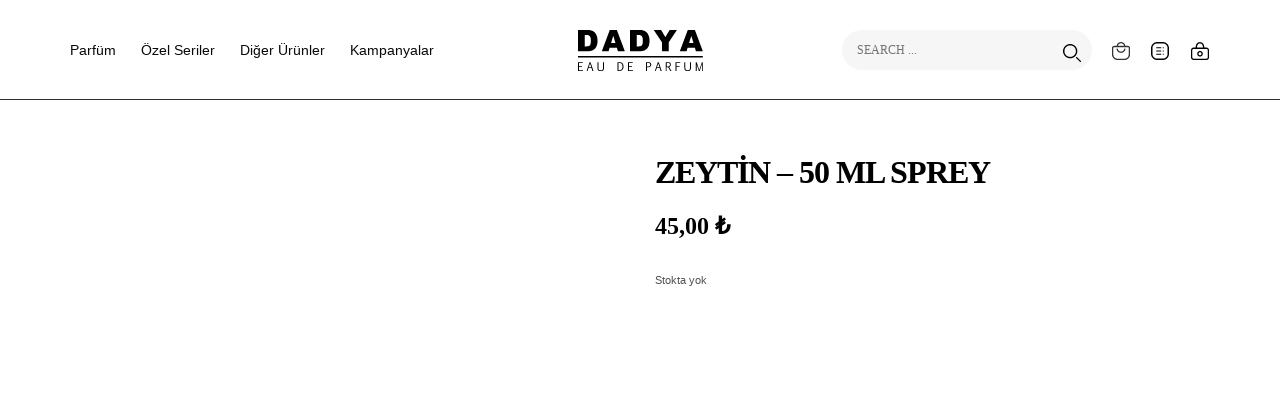

--- FILE ---
content_type: text/html; charset=UTF-8
request_url: https://dadyaparfum.com/parfum/kolonya/50ml-cep-sprey/zeytin-50-ml-spray/
body_size: 40719
content:
<!DOCTYPE html><html lang="tr"><head><script data-no-optimize="1">var litespeed_docref=sessionStorage.getItem("litespeed_docref");litespeed_docref&&(Object.defineProperty(document,"referrer",{get:function(){return litespeed_docref}}),sessionStorage.removeItem("litespeed_docref"));</script> <meta charset="UTF-8"/><meta name="twitter:widgets:csp" content="on"/><link rel="profile" href="https://gmpg.org/xfn/11"/><link rel="pingback" href="https://dadyaparfum.com/xmlrpc.php"/><title>ZEYTİN &#8211; 50 ML SPREY &#8211; Dadya Parfüm</title><meta name='robots' content='max-image-preview:large' /><link rel='dns-prefetch' href='//fonts.googleapis.com' /><link rel="alternate" type="application/rss+xml" title="Dadya Parfüm &raquo; akışı" href="https://dadyaparfum.com/feed/" /><link rel="alternate" type="application/rss+xml" title="Dadya Parfüm &raquo; yorum akışı" href="https://dadyaparfum.com/comments/feed/" /><link rel="alternate" title="oEmbed (JSON)" type="application/json+oembed" href="https://dadyaparfum.com/wp-json/oembed/1.0/embed?url=https%3A%2F%2Fdadyaparfum.com%2Fparfum%2Fkolonya%2F50ml-cep-sprey%2Fzeytin-50-ml-spray%2F" /><link rel="alternate" title="oEmbed (XML)" type="text/xml+oembed" href="https://dadyaparfum.com/wp-json/oembed/1.0/embed?url=https%3A%2F%2Fdadyaparfum.com%2Fparfum%2Fkolonya%2F50ml-cep-sprey%2Fzeytin-50-ml-spray%2F&#038;format=xml" /><style id='wp-img-auto-sizes-contain-inline-css' type='text/css'>img:is([sizes=auto i],[sizes^="auto," i]){contain-intrinsic-size:3000px 1500px}
/*# sourceURL=wp-img-auto-sizes-contain-inline-css */</style><style id="litespeed-ccss">.ht-ctc-chat{--side:right}@media screen{:root,:host{--fa-family-classic:"Font Awesome 7 Free";--fa-font-regular:normal 400 1em/1 var(--fa-family-classic);--fa-font-solid:normal 900 1em/1 var(--fa-family-classic);--fa-style-family-classic:var(--fa-family-classic)}}:root{--tcgaprow:15px;--tcgapcolumn:15px;--tcinnergaprow:calc(var(--tcgaprow) / 2);--tcinnergapcolumn:calc(var(--tcgapcolumn) / 2);--tcgap:var(--tcgaprow) var(--tcgapcolumn);--tcinnergap:var(--tcinnergaprow) var(--tcinnergapcolumn);--tcinlinesize:3em;--flex-items:1;--swatch-border-radius:0;--swatch-border-color:transparent;--swatch-active-border-color:inherit;--text-swatch-border-color:inherit;--text-swatch-border-width:2px;--text-swatch-active-border-width:2px;--swatch-border-width:2px;--swatch-active-border-width:2px;--tooltip-background-color:rgba(0, 0, 0, 0.7);--tooltip-border-color:rgba(0, 0, 0, 0.5);--tooltip-color:#fff;--tooltip-backdrop-blur:blur(8px)}.tm-extra-product-options .tc-container,.tc-container{display:block;width:100%;padding:0 var(--tcgapcolumn);margin:0}.tm-extra-product-options .tc-row,.tc-row{display:-webkit-box;display:-ms-flexbox;display:flex;-ms-flex-wrap:wrap;flex-wrap:wrap;-webkit-box-pack:start;-ms-flex-pack:start;justify-content:flex-start;-webkit-box-align:stretch;-ms-flex-align:stretch;align-items:stretch;-ms-flex-line-pack:start;align-content:flex-start;margin:0;gap:var(--tcgap)}.tm-extra-product-options .tc-element-inner-wrap .tc-row{gap:var(--tcinnergap)}.tc-row>*,.tmcp-field-wrap-inner>*,.tc-label-wrap>*,.tm-epo-element-label>*{-webkit-box-ordinal-group:11;-ms-flex-order:10;order:10}.tc-section-inner-wrap>.tc-row{-webkit-box-align:start;-ms-flex-align:start;align-items:flex-start}.tm-extra-product-options .tc-cell,.tc-cell{position:relative;padding:0;min-height:1px;overflow:visible;width:100%;margin-left:0!important;margin-right:0!important}.cpf-section.tc-cell{margin:0}.tm-extra-product-options .tc-col,.tc-col{-webkit-box-flex:1;-ms-flex:1 1 0%;flex:1 1 0%;max-width:100%}.tcwidth{-webkit-box-flex:0;-ms-flex:0 0 calc((100%/var(--flex-items)) - (((var(--flex-items) - 1)/var(--flex-items))*var(--tcgapcolumn)));flex:0 0 calc((100%/var(--flex-items)) - (((var(--flex-items) - 1)/var(--flex-items))*var(--tcgapcolumn)));max-width:calc((100%/var(--flex-items)) - (((var(--flex-items) - 1)/var(--flex-items))*var(--tcgapcolumn)))}.tcwidth-100{--flex-items:1}.tc-extra-product-options{visibility:hidden}.tm-extra-product-options,.tm-extra-product-options .tm-extra-product-options-fields,.tm-extra-product-options .tc-element-container,.tm-extra-product-options .tmcp-ul-wrap,.tm-extra-product-options .tmcp-field,.tm-extra-product-options .tm-epo-field,.tm-extra-product-options li.tmcp-field-wrap,.tm-extra-product-options .tmcp-field-wrap-inner,.tm-extra-product-options .tc-cell,.tm-extra-product-options .tc-row,.tc-epo-label,.tc-container,.tc-row,.tc-cell,.tm-epo-style{-webkit-box-sizing:border-box;box-sizing:border-box}.tm-extra-product-options{max-width:100%;width:100%}.tm-extra-product-options .tmcp-ul-wrap{overflow:visible;max-width:100%;width:100%;margin-bottom:0}.tm-extra-product-options .tc-element-container{overflow:visible;margin-bottom:0}.tm-extra-product-options .tm-extra-product-options-fields,.tm-extra-product-options .tmcp-ul-wrap{clear:both;list-style:none outside none;margin:0;padding:0}.tm-extra-product-options ul.tmcp-ul-wrap li.tmcp-field-wrap,.tm-extra-product-options ul.tmcp-ul-wrap li.tmcp-field-wrap .tmcp-field-wrap-inner{display:-webkit-box;display:-ms-flexbox;display:flex;-webkit-box-align:center;-ms-flex-align:center;align-items:center;-webkit-box-pack:center;-ms-flex-pack:center;justify-content:center;gap:var(--tcinnergap);max-width:100%}.tc-element-container{gap:var(--tcgap);display:-webkit-box;display:-ms-flexbox;display:flex;-ms-flex-wrap:wrap;flex-wrap:wrap}.tc-field-label-wrap{display:-webkit-box;display:-ms-flexbox;display:flex;-ms-flex-wrap:wrap;flex-wrap:wrap;-webkit-box-align:start;-ms-flex-align:start;align-items:flex-start;gap:0 var(--tcinnergapcolumn);max-width:100%;width:100%}.tm-extra-product-options ul.tmcp-ul-wrap li.tmcp-field-wrap,.tm-extra-product-options ul.tmcp-ul-wrap li.tmcp-field-wrap .tmcp-field-wrap-inner{width:100%;list-style:none outside none!important;position:relative;-webkit-box-pack:start;-ms-flex-pack:start;justify-content:flex-start;-webkit-box-align:stretch;-ms-flex-align:stretch;align-items:stretch;-ms-flex-wrap:wrap;flex-wrap:wrap}.tm-extra-product-options ul.tmcp-ul-wrap li.tmcp-field-wrap{padding:0;margin:0}.tm-extra-product-options ul.tmcp-ul-wrap li.tmcp-field-wrap:last-child{margin:0}.tc-totals-form{clear:both;display:none;width:100%}.tm-epo-totals{clear:both;padding-bottom:1em;padding-top:1em}.tm-epo-totals:empty{display:none}.tm-hidden{display:none!important}.tm-epo-required{color:red}label.tm-epo-field-label{-ms-flex-item-align:center;align-self:center;margin:0}.tc-left{-webkit-box-ordinal-group:2;-ms-flex-order:1;order:1}.tc-below{-webkit-box-ordinal-group:100;-ms-flex-order:99;order:99}.tc-first{-webkit-box-ordinal-group:1;-ms-flex-order:0;order:0}.tm-extra-product-options ul.tm-extra-product-options-fields li::before,.tm-extra-product-options ul.tm-extra-product-options-fields li::after,.tm-extra-product-options ul.tmcp-ul-wrap li::before,.tm-extra-product-options ul.tmcp-ul-wrap li::after{display:none}.tm-extra-product-options ul.tmcp-ul-wrap.tm-extra-product-options-radio li.tmcp-field-wrap label{margin:0}.tm-extra-product-options ul.tmcp-ul-wrap.tm-extra-product-options-radio li.tmcp-field-wrap .tm-label{padding:0!important;margin:0!important;display:inline!important;vertical-align:middle}.tm-extra-product-options ul.tmcp-ul-wrap.tm-extra-product-options-radio li.tmcp-field-wrap .tm-label.tc-label{vertical-align:initial;-ms-flex-item-align:center;align-self:center}.tc-label-inner{display:-webkit-box;display:-ms-flexbox;display:flex;-ms-flex-wrap:wrap;flex-wrap:wrap;-webkit-box-align:start;-ms-flex-align:start;align-items:flex-start;max-width:100%;gap:0 var(--tcinnergapcolumn)}.fullwidth-ul .tc-label-inner:not(.tc-mode-text .tc-label-inner){display:grid;grid-template-columns:auto auto 1fr}.fullwidth-ul .tc-label-inner.no-desc:not(.tc-mode-text .tc-label-inner,.cpf-type-variations .tc-label-inner){grid-template-columns:auto 1fr}.tc-label-text{display:-webkit-inline-box;display:-ms-inline-flexbox;display:inline-flex;-ms-flex-wrap:wrap;flex-wrap:wrap;-webkit-box-align:start;-ms-flex-align:start;align-items:flex-start;max-width:100%;gap:0 var(--tcinnergapcolumn);-webkit-box-flex:0;-ms-flex:0 1 auto;flex:0 1 auto}.tm-extra-product-options .tm-extra-product-options-field{clear:both;padding:0}.tc-extra-product-options .tmcp-field-wrap label{padding:0;float:none;max-width:100%;width:auto;overflow-wrap:break-word}.tm-extra-product-options .tmcp-field-wrap label{display:-webkit-box;display:-ms-flexbox;display:flex;-webkit-box-align:start;-ms-flex-align:start;align-items:flex-start;-ms-flex-wrap:wrap;flex-wrap:wrap;max-width:100%;min-width:0;gap:var(--tcinnergap)}.tm-extra-product-options .tm-epo-field.tmcp-radio{margin:0!important;padding:0!important;vertical-align:middle;position:relative;width:auto;float:none;top:1px}.tm-extra-product-options .tc-epo-label{display:-webkit-box;display:-ms-flexbox;display:flex;-webkit-box-align:start;-ms-flex-align:start;align-items:flex-start;-webkit-box-pack:start;-ms-flex-pack:start;justify-content:flex-start;position:relative;float:none;width:100%;margin-bottom:0;gap:var(--tcinnergap)}.tm-description{clear:both}.tm-extra-product-options ul.tmcp-ul-wrap.tm-element-ul-radio{display:-webkit-box;display:-ms-flexbox;display:flex;-webkit-box-align:start;-ms-flex-align:start;align-items:flex-start;-ms-flex-wrap:wrap;flex-wrap:wrap;-webkit-box-pack:start!important;-ms-flex-pack:start!important;justify-content:flex-start!important;float:none;max-width:none;width:auto;-webkit-box-sizing:border-box;box-sizing:border-box;margin:0;gap:var(--tcgap);-webkit-box-flex:0;-ms-flex:0 1 100%;flex:0 1 100%}.tm-extra-product-options ul.tmcp-ul-wrap.tm-element-ul-radio li.tmcp-field-wrap{padding:0;-webkit-box-flex:0;-ms-flex:0 0 100%;flex:0 0 100%;margin:0}.tc-label-wrap{display:-webkit-box;display:-ms-flexbox;display:flex;gap:var(--tcinnergap);-webkit-box-align:start;-ms-flex-align:start;align-items:flex-start;-ms-flex-wrap:wrap;flex-wrap:wrap}.fullwidth-ul .tc-label-wrap{-webkit-box-flex:0;-ms-flex:0 1 100%;flex:0 1 100%}.tc-input-wrap{display:-webkit-box;display:-ms-flexbox;display:flex;-webkit-box-align:center;-ms-flex-align:center;align-items:center}.tc-epo-style-wrapper .tc-input-wrap .tm-epo-field{position:absolute!important;top:calc(var(--tc-radio-size)/2);left:calc(var(--tc-radio-size)/2);-webkit-transform:translate(-50%,-50%);transform:translate(-50%,-50%);opacity:0}.tc-epo-style-wrapper{height:auto;width:auto;position:relative;display:-webkit-inline-box;display:-ms-inline-flexbox;display:inline-flex;-webkit-box-flex:0;-ms-flex:0 0 auto;flex:0 0 auto;-webkit-box-align:start;-ms-flex-align:start;align-items:flex-start;-webkit-box-pack:center;-ms-flex-pack:center;justify-content:center;font-size:1em;-webkit-transform:translate(0%,50%);transform:translate(0%,50%);top:calc(var(--tc-radio-size)/-2);letter-spacing:0;word-spacing:0;-webkit-font-kerning:none;font-kerning:none;font-family:none;--tc-radio-size:1.5em;--tc-radio-font-size:1em}.tm-epo-style{position:relative;-ms-flex-wrap:wrap;flex-wrap:wrap;-webkit-box-align:center;-ms-flex-align:center;align-items:center;-webkit-box-pack:center;-ms-flex-pack:center;justify-content:center;background:#fff0 none repeat scroll 0 0;border:1px solid;height:var(--tc-radio-size);line-height:1;margin:0;padding:0;width:var(--tc-radio-size);display:-webkit-inline-box;display:-ms-inline-flexbox;display:inline-flex;-webkit-box-flex:0;-ms-flex:0 0 auto;flex:0 0 auto;font-size:var(--tc-radio-font-size)}.tm-epo-style::after{content:"";background:#fff0 none repeat scroll 0 0;font-family:"Font Awesome 7 Free",sans-serif!important;font-weight:900;height:1em!important;opacity:0;display:inline-block!important;text-align:center!important;width:1em!important;color:inherit!important;font-size:inherit!important;bottom:auto!important;line-height:1!important}.tc-epo-style-wrapper.tc-radio .tm-epo-style::after{content:""}.tm-epo-style.circle2{border-radius:100%}.tm-epo-style.circle2{border-width:2px}.tc-epo-style-wrapper.circle2 .tm-epo-style::after{font-size:0.5em!important}.tc-epo-style-space::after{content:" ";display:inline;position:relative;margin-left:calc(-1ch/2);font-family:sans-serif}.tc-clearfix::after{content:"";display:block;height:0;clear:both;visibility:hidden;overflow:hidden}.single-product div.product.tm-has-options form.cart,.single-product div.product.tm-has-options .entry-summary form.cart:not(.variations_form):not(.grouped_form){-ms-flex-wrap:wrap!important;flex-wrap:wrap!important;max-width:100%}@media only screen and (max-width:767px){.tm-responsive .tcwidth{-webkit-box-flex:0;-ms-flex:0 0 100%;flex:0 0 100%;max-width:100%}}:root{--tcgaprow:15px;--tcgapcolumn:15px}ul{box-sizing:border-box}.entry-content{counter-reset:footnotes}:root{--wp--preset--font-size--normal:16px;--wp--preset--font-size--huge:42px}.screen-reader-text{border:0;clip-path:inset(50%);height:1px;margin:-1px;overflow:hidden;padding:0;position:absolute;width:1px;word-wrap:normal!important}:root{--wp--preset--aspect-ratio--square:1;--wp--preset--aspect-ratio--4-3:4/3;--wp--preset--aspect-ratio--3-4:3/4;--wp--preset--aspect-ratio--3-2:3/2;--wp--preset--aspect-ratio--2-3:2/3;--wp--preset--aspect-ratio--16-9:16/9;--wp--preset--aspect-ratio--9-16:9/16;--wp--preset--color--black:#000000;--wp--preset--color--cyan-bluish-gray:#abb8c3;--wp--preset--color--white:#ffffff;--wp--preset--color--pale-pink:#f78da7;--wp--preset--color--vivid-red:#cf2e2e;--wp--preset--color--luminous-vivid-orange:#ff6900;--wp--preset--color--luminous-vivid-amber:#fcb900;--wp--preset--color--light-green-cyan:#7bdcb5;--wp--preset--color--vivid-green-cyan:#00d084;--wp--preset--color--pale-cyan-blue:#8ed1fc;--wp--preset--color--vivid-cyan-blue:#0693e3;--wp--preset--color--vivid-purple:#9b51e0;--wp--preset--gradient--vivid-cyan-blue-to-vivid-purple:linear-gradient(135deg,rgba(6,147,227,1) 0%,rgb(155,81,224) 100%);--wp--preset--gradient--light-green-cyan-to-vivid-green-cyan:linear-gradient(135deg,rgb(122,220,180) 0%,rgb(0,208,130) 100%);--wp--preset--gradient--luminous-vivid-amber-to-luminous-vivid-orange:linear-gradient(135deg,rgba(252,185,0,1) 0%,rgba(255,105,0,1) 100%);--wp--preset--gradient--luminous-vivid-orange-to-vivid-red:linear-gradient(135deg,rgba(255,105,0,1) 0%,rgb(207,46,46) 100%);--wp--preset--gradient--very-light-gray-to-cyan-bluish-gray:linear-gradient(135deg,rgb(238,238,238) 0%,rgb(169,184,195) 100%);--wp--preset--gradient--cool-to-warm-spectrum:linear-gradient(135deg,rgb(74,234,220) 0%,rgb(151,120,209) 20%,rgb(207,42,186) 40%,rgb(238,44,130) 60%,rgb(251,105,98) 80%,rgb(254,248,76) 100%);--wp--preset--gradient--blush-light-purple:linear-gradient(135deg,rgb(255,206,236) 0%,rgb(152,150,240) 100%);--wp--preset--gradient--blush-bordeaux:linear-gradient(135deg,rgb(254,205,165) 0%,rgb(254,45,45) 50%,rgb(107,0,62) 100%);--wp--preset--gradient--luminous-dusk:linear-gradient(135deg,rgb(255,203,112) 0%,rgb(199,81,192) 50%,rgb(65,88,208) 100%);--wp--preset--gradient--pale-ocean:linear-gradient(135deg,rgb(255,245,203) 0%,rgb(182,227,212) 50%,rgb(51,167,181) 100%);--wp--preset--gradient--electric-grass:linear-gradient(135deg,rgb(202,248,128) 0%,rgb(113,206,126) 100%);--wp--preset--gradient--midnight:linear-gradient(135deg,rgb(2,3,129) 0%,rgb(40,116,252) 100%);--wp--preset--font-size--small:13px;--wp--preset--font-size--medium:20px;--wp--preset--font-size--large:36px;--wp--preset--font-size--x-large:42px;--wp--preset--spacing--20:0.44rem;--wp--preset--spacing--30:0.67rem;--wp--preset--spacing--40:1rem;--wp--preset--spacing--50:1.5rem;--wp--preset--spacing--60:2.25rem;--wp--preset--spacing--70:3.38rem;--wp--preset--spacing--80:5.06rem;--wp--preset--shadow--natural:6px 6px 9px rgba(0, 0, 0, 0.2);--wp--preset--shadow--deep:12px 12px 50px rgba(0, 0, 0, 0.4);--wp--preset--shadow--sharp:6px 6px 0px rgba(0, 0, 0, 0.2);--wp--preset--shadow--outlined:6px 6px 0px -3px rgba(255, 255, 255, 1), 6px 6px rgba(0, 0, 0, 1);--wp--preset--shadow--crisp:6px 6px 0px rgba(0, 0, 0, 1)}button.pswp__button{box-shadow:none!important;background-image:url(/wp-content/plugins/woocommerce/assets/css/photoswipe/default-skin/default-skin.png)!important}button.pswp__button,button.pswp__button--arrow--left::before,button.pswp__button--arrow--right::before{background-color:transparent!important}button.pswp__button--arrow--left,button.pswp__button--arrow--right{background-image:none!important}.pswp{display:none;position:absolute;width:100%;height:100%;left:0;top:0;overflow:hidden;-ms-touch-action:none;touch-action:none;z-index:1500;-webkit-text-size-adjust:100%;-webkit-backface-visibility:hidden;outline:0}.pswp *{-webkit-box-sizing:border-box;box-sizing:border-box}.pswp__bg{position:absolute;left:0;top:0;width:100%;height:100%;background:#000;opacity:0;-webkit-transform:translateZ(0);transform:translateZ(0);-webkit-backface-visibility:hidden;will-change:opacity}.pswp__scroll-wrap{position:absolute;left:0;top:0;width:100%;height:100%;overflow:hidden}.pswp__container{-ms-touch-action:none;touch-action:none;position:absolute;left:0;right:0;top:0;bottom:0}.pswp__container{-webkit-touch-callout:none}.pswp__bg{will-change:opacity}.pswp__container{-webkit-backface-visibility:hidden}.pswp__item{position:absolute;left:0;right:0;top:0;bottom:0;overflow:hidden}.pswp__button{width:44px;height:44px;position:relative;background:0 0;overflow:visible;-webkit-appearance:none;display:block;border:0;padding:0;margin:0;float:left;opacity:.75;-webkit-box-shadow:none;box-shadow:none}.pswp__button::-moz-focus-inner{padding:0;border:0}.pswp__button,.pswp__button--arrow--left:before,.pswp__button--arrow--right:before{background:url(/wp-content/plugins/woocommerce/assets/css/photoswipe/default-skin/default-skin.png)0 0 no-repeat;background-size:264px 88px;width:44px;height:44px}.pswp__button--close{background-position:0-44px}.pswp__button--share{background-position:-44px -44px}.pswp__button--fs{display:none}.pswp__button--zoom{display:none;background-position:-88px 0}.pswp__button--arrow--left,.pswp__button--arrow--right{background:0 0;top:50%;margin-top:-50px;width:70px;height:100px;position:absolute}.pswp__button--arrow--left{left:0}.pswp__button--arrow--right{right:0}.pswp__button--arrow--left:before,.pswp__button--arrow--right:before{content:"";top:35px;background-color:rgb(0 0 0/.3);height:30px;width:32px;position:absolute}.pswp__button--arrow--left:before{left:6px;background-position:-138px -44px}.pswp__button--arrow--right:before{right:6px;background-position:-94px -44px}.pswp__share-modal{display:block;background:rgb(0 0 0/.5);width:100%;height:100%;top:0;left:0;padding:10px;position:absolute;z-index:1600;opacity:0;-webkit-backface-visibility:hidden;will-change:opacity}.pswp__share-modal--hidden{display:none}.pswp__share-tooltip{z-index:1620;position:absolute;background:#fff;top:56px;border-radius:2px;display:block;width:auto;right:44px;-webkit-box-shadow:0 2px 5px rgb(0 0 0/.25);box-shadow:0 2px 5px rgb(0 0 0/.25);-webkit-transform:translateY(6px);-ms-transform:translateY(6px);transform:translateY(6px);-webkit-backface-visibility:hidden;will-change:transform}.pswp__counter{position:relative;left:0;top:0;height:44px;font-size:13px;line-height:44px;color:#fff;opacity:.75;padding:0 10px;margin-inline-end:auto}.pswp__caption{position:absolute;left:0;bottom:0;width:100%;min-height:44px}.pswp__caption__center{text-align:left;max-width:420px;margin:0 auto;font-size:13px;padding:10px;line-height:20px;color:#ccc}.pswp__preloader{width:44px;height:44px;position:absolute;top:0;left:50%;margin-left:-22px;opacity:0;will-change:opacity;direction:ltr}.pswp__preloader__icn{width:20px;height:20px;margin:12px}@media screen and (max-width:1024px){.pswp__preloader{position:relative;left:auto;top:auto;margin:0;float:right}}.pswp__ui{-webkit-font-smoothing:auto;visibility:visible;opacity:1;z-index:1550}.pswp__top-bar{position:absolute;left:0;top:0;height:44px;width:100%;display:flex;justify-content:flex-end}.pswp__caption,.pswp__top-bar{-webkit-backface-visibility:hidden;will-change:opacity}.pswp__caption,.pswp__top-bar{background-color:rgb(0 0 0/.5)}.pswp__ui--hidden .pswp__button--arrow--left,.pswp__ui--hidden .pswp__button--arrow--right,.pswp__ui--hidden .pswp__caption,.pswp__ui--hidden .pswp__top-bar{opacity:.001}:root{--woocommerce:#720eec;--wc-green:#7ad03a;--wc-red:#a00;--wc-orange:#ffba00;--wc-blue:#2ea2cc;--wc-primary:#720eec;--wc-primary-text:#fcfbfe;--wc-secondary:#e9e6ed;--wc-secondary-text:#515151;--wc-highlight:#958e09;--wc-highligh-text:white;--wc-content-bg:#fff;--wc-subtext:#767676;--wc-form-border-color:rgba(32, 7, 7, 0.8);--wc-form-border-radius:4px;--wc-form-border-width:1px}.woocommerce img,.woocommerce-page img{height:auto;max-width:100%}.woocommerce #content div.product div.images,.woocommerce div.product div.images,.woocommerce-page #content div.product div.images,.woocommerce-page div.product div.images{float:left;width:48%}.woocommerce #content div.product div.summary,.woocommerce div.product div.summary,.woocommerce-page #content div.product div.summary,.woocommerce-page div.product div.summary{float:right;width:48%;clear:none}.woocommerce #content div.product .woocommerce-tabs,.woocommerce div.product .woocommerce-tabs,.woocommerce-page #content div.product .woocommerce-tabs,.woocommerce-page div.product .woocommerce-tabs{clear:both}.woocommerce #content div.product .woocommerce-tabs ul.tabs::after,.woocommerce #content div.product .woocommerce-tabs ul.tabs::before,.woocommerce div.product .woocommerce-tabs ul.tabs::after,.woocommerce div.product .woocommerce-tabs ul.tabs::before,.woocommerce-page #content div.product .woocommerce-tabs ul.tabs::after,.woocommerce-page #content div.product .woocommerce-tabs ul.tabs::before,.woocommerce-page div.product .woocommerce-tabs ul.tabs::after,.woocommerce-page div.product .woocommerce-tabs ul.tabs::before{content:" ";display:table}.woocommerce #content div.product .woocommerce-tabs ul.tabs::after,.woocommerce div.product .woocommerce-tabs ul.tabs::after,.woocommerce-page #content div.product .woocommerce-tabs ul.tabs::after,.woocommerce-page div.product .woocommerce-tabs ul.tabs::after{clear:both}.woocommerce #content div.product .woocommerce-tabs ul.tabs li,.woocommerce div.product .woocommerce-tabs ul.tabs li,.woocommerce-page #content div.product .woocommerce-tabs ul.tabs li,.woocommerce-page div.product .woocommerce-tabs ul.tabs li{display:inline-block}.woocommerce ul.products,.woocommerce-page ul.products{clear:both}.woocommerce ul.products::after,.woocommerce ul.products::before,.woocommerce-page ul.products::after,.woocommerce-page ul.products::before{content:" ";display:table}.woocommerce ul.products::after,.woocommerce-page ul.products::after{clear:both}.woocommerce ul.products li.product,.woocommerce-page ul.products li.product{float:left;margin:0 3.8% 2.992em 0;padding:0;position:relative;width:22.05%;margin-left:0}.woocommerce ul.products li.first,.woocommerce-page ul.products li.first{clear:both}.woocommerce ul.products li.last,.woocommerce-page ul.products li.last{margin-right:0}@media only screen and (max-width:767px){:root{--woocommerce:#720eec;--wc-green:#7ad03a;--wc-red:#a00;--wc-orange:#ffba00;--wc-blue:#2ea2cc;--wc-primary:#720eec;--wc-primary-text:#fcfbfe;--wc-secondary:#e9e6ed;--wc-secondary-text:#515151;--wc-highlight:#958e09;--wc-highligh-text:white;--wc-content-bg:#fff;--wc-subtext:#767676;--wc-form-border-color:rgba(32, 7, 7, 0.8);--wc-form-border-radius:4px;--wc-form-border-width:1px}.woocommerce ul.products[class*=columns-] li.product,.woocommerce-page ul.products[class*=columns-] li.product{width:48%;float:left;clear:both;margin:0 0 2.992em}.woocommerce ul.products[class*=columns-] li.product:nth-child(2n),.woocommerce-page ul.products[class*=columns-] li.product:nth-child(2n){float:right;clear:none!important}.woocommerce #content div.product div.images,.woocommerce #content div.product div.summary,.woocommerce div.product div.images,.woocommerce div.product div.summary,.woocommerce-page #content div.product div.images,.woocommerce-page #content div.product div.summary,.woocommerce-page div.product div.images,.woocommerce-page div.product div.summary{float:none;width:100%}}:root{--woocommerce:#720eec;--wc-green:#7ad03a;--wc-red:#a00;--wc-orange:#ffba00;--wc-blue:#2ea2cc;--wc-primary:#720eec;--wc-primary-text:#fcfbfe;--wc-secondary:#e9e6ed;--wc-secondary-text:#515151;--wc-highlight:#958e09;--wc-highligh-text:white;--wc-content-bg:#fff;--wc-subtext:#767676;--wc-form-border-color:rgba(32, 7, 7, 0.8);--wc-form-border-radius:4px;--wc-form-border-width:1px}.screen-reader-text{clip:rect(1px,1px,1px,1px);height:1px;overflow:hidden;position:absolute!important;width:1px;word-wrap:normal!important}.woocommerce .quantity .qty{width:3.631em;text-align:center}.woocommerce div.product{margin-bottom:0;position:relative}.woocommerce div.product .product_title{clear:none;margin-top:0;padding:0}.woocommerce div.product div.images{margin-bottom:2em}.woocommerce div.product div.images img{display:block;width:100%;height:auto;box-shadow:none}.woocommerce div.product div.images.woocommerce-product-gallery{position:relative}.woocommerce div.product div.images .woocommerce-product-gallery__wrapper{margin:0;padding:0}.woocommerce div.product div.images .woocommerce-product-gallery__image a{display:block;outline-offset:-2px}.woocommerce div.product div.summary{margin-bottom:2em}.woocommerce div.product .woocommerce-tabs ul.tabs{list-style:none;padding:0 0 0 1em;margin:0 0 1.618em;overflow:hidden;position:relative}.woocommerce div.product .woocommerce-tabs ul.tabs li{border:1px solid #cfc8d8;background-color:#e9e6ed;color:#515151;display:inline-block;position:relative;z-index:0;border-radius:4px 4px 0 0;margin:0-5px;padding:0 1em}.woocommerce div.product .woocommerce-tabs ul.tabs li a{display:inline-block;padding:.5em 0;font-weight:700;color:#515151;text-decoration:none}.woocommerce div.product .woocommerce-tabs ul.tabs li::after,.woocommerce div.product .woocommerce-tabs ul.tabs li::before{border:1px solid #cfc8d8;position:absolute;bottom:-1px;width:5px;height:5px;content:" ";box-sizing:border-box}.woocommerce div.product .woocommerce-tabs ul.tabs li::before{left:-5px;border-bottom-right-radius:4px;border-width:0 1px 1px 0;box-shadow:2px 2px 0#e9e6ed}.woocommerce div.product .woocommerce-tabs ul.tabs li::after{right:-5px;border-bottom-left-radius:4px;border-width:0 0 1px 1px;box-shadow:-2px 2px 0#e9e6ed}.woocommerce div.product .woocommerce-tabs ul.tabs::before{position:absolute;content:" ";width:100%;bottom:0;left:0;border-bottom:1px solid #cfc8d8;z-index:1}.woocommerce div.product .woocommerce-tabs .panel{margin:0 0 2em;padding:0}.woocommerce div.product form.cart{margin-bottom:2em}.woocommerce div.product form.cart::after,.woocommerce div.product form.cart::before{content:" ";display:table}.woocommerce div.product form.cart::after{clear:both}.woocommerce div.product form.cart div.quantity{float:left;margin:0 4px 0 0}.woocommerce div.product form.cart .button{vertical-align:middle;float:left}.woocommerce .products ul,.woocommerce ul.products{margin:0 0 1em;padding:0;list-style:none outside;clear:both}.woocommerce .products ul::after,.woocommerce .products ul::before,.woocommerce ul.products::after,.woocommerce ul.products::before{content:" ";display:table}.woocommerce .products ul::after,.woocommerce ul.products::after{clear:both}.woocommerce .products ul li,.woocommerce ul.products li{list-style:none outside}.woocommerce ul.products li.product h3{padding:.5em 0;margin:0;font-size:1em}.woocommerce ul.products li.product a{text-decoration:none}.woocommerce ul.products li.product a.woocommerce-loop-product__link{display:block}.woocommerce ul.products li.product a img{width:100%;height:auto;display:block;margin:0 0 1em;box-shadow:none}.woocommerce .cart .button{float:none}.woocommerce:where(body:not(.woocommerce-block-theme-has-button-styles)) button.button{font-size:100%;margin:0;line-height:1;position:relative;text-decoration:none;overflow:visible;padding:.618em 1em;font-weight:700;border-radius:3px;left:auto;color:#515151;background-color:#e9e6ed;border:0;display:inline-block;background-image:none;box-shadow:none;text-shadow:none}.woocommerce:where(body:not(.woocommerce-block-theme-has-button-styles)) button.button.alt{background-color:#7f54b3;color:#fff;-webkit-font-smoothing:antialiased}.woocommerce:where(body:not(.woocommerce-uses-block-theme)) div.product p.price{color:#958e09;font-size:1.25em}html{font-family:sans-serif;-ms-text-size-adjust:100%;-webkit-text-size-adjust:100%}body{margin:0}header,section{display:block}a{background-color:#fff0}h1{font-size:2em;margin:.67em 0}img{border:0}svg:not(:root){overflow:hidden}button,input{color:inherit;font:inherit;margin:0}button{overflow:visible}button{text-transform:none}button{-webkit-appearance:button}button::-moz-focus-inner,input::-moz-focus-inner{border:0;padding:0}input{line-height:normal}input[type="radio"]{-webkit-box-sizing:border-box;-moz-box-sizing:border-box;box-sizing:border-box;padding:0}input[type="number"]::-webkit-inner-spin-button,input[type="number"]::-webkit-outer-spin-button{height:auto}.glyphicon{position:relative;top:1px;display:inline-block;font-family:"Glyphicons Halflings";font-style:normal;font-weight:400;line-height:1;-webkit-font-smoothing:antialiased;-moz-osx-font-smoothing:grayscale}.glyphicon-search:before{content:""}*{-webkit-box-sizing:border-box;-moz-box-sizing:border-box;box-sizing:border-box}*:before,*:after{-webkit-box-sizing:border-box;-moz-box-sizing:border-box;box-sizing:border-box}html{font-size:10px}body{font-family:"Helvetica Neue",Helvetica,Arial,sans-serif;font-size:14px;line-height:1.42857143;color:#333;background-color:#fff}input,button{font-family:inherit;font-size:inherit;line-height:inherit}a{color:#337ab7;text-decoration:none}img{vertical-align:middle}h1,h2,h3{font-family:inherit;font-weight:500;line-height:1.1;color:inherit}h1,h2,h3{margin-top:20px;margin-bottom:10px}h1{font-size:36px}h2{font-size:30px}h3{font-size:24px}p{margin:0 0 10px}ul{margin-top:0;margin-bottom:10px}ul ul{margin-bottom:0}.container{margin-right:auto;margin-left:auto;padding-left:15px;padding-right:15px}@media (min-width:768px){.container{width:750px}}@media (min-width:992px){.container{width:970px}}@media (min-width:1200px){.container{width:1170px}}.row{margin-left:-15px;margin-right:-15px}.col-sm-6,.col-sm-12,.col-md-12{position:relative;min-height:1px;padding-left:15px;padding-right:15px}@media (min-width:768px){.col-sm-6,.col-sm-12{float:left}.col-sm-12{width:100%}.col-sm-6{width:50%}}@media (min-width:992px){.col-md-12{float:left}.col-md-12{width:100%}}label{display:inline-block;max-width:100%;margin-bottom:5px;font-weight:700}input[type="radio"]{margin:4px 0 0;margin-top:1px ;line-height:normal}.btn{display:inline-block;margin-bottom:0;font-weight:400;text-align:center;vertical-align:middle;-ms-touch-action:manipulation;touch-action:manipulation;background-image:none;border:1px solid #fff0;white-space:nowrap;padding:6px 12px;font-size:14px;line-height:1.42857143;border-radius:4px}.collapse{display:none}.clearfix:before,.clearfix:after,.container:before,.container:after,.row:before,.row:after{content:" ";display:table}.clearfix:after,.container:after,.row:after{clear:both}@-ms-viewport{width:device-width}body{font-size:13px;line-height:1.7;color:#535353;background-color:#f5f5f5}body,h1,h2,h3{font-family:Open Sans,Helvetica Neue,Helvetica,Arial,sans-serif}h1,h2,h3{font-weight:700}p{margin:0 0 20px}a{color:#000}img{height:auto}img{max-width:100%}.text-custom{color:#cd2122}.kl-icon-white{color:#fff}#page_wrapper{position:relative;overflow:hidden;min-height:100vh;z-index:0}.site-content{position:relative;margin-top:60px}.m_title{margin-top:0;color:#cd2122}.m_title_ext{font-size:18px;line-height:1.4}.gensearch__form{position:relative}.gensearch__input{height:42px;width:100%;padding-left:20px;padding-right:52px;outline:none;border:1px solid #ddd}.gensearch__submit{position:absolute;right:0;border:0;color:#bbb;background-color:#fff0;outline:none;height:100%;padding:0 20px;font-size:12px}.gensearch__submit:after{content:"";width:1px;height:24px;background-color:#ddd;display:block;left:0;position:absolute;top:50%;margin-top:-12px}@media (max-width:991px){.btn{white-space:normal}}.btn.btn--round{border-radius:50px!important}.btn.btn-text{padding:0}button::-moz-focus-inner{padding:0;border:0}#totop{height:9px;opacity:0;position:fixed;right:-60px;width:49px;z-index:999;display:block;top:85%;background-repeat:no-repeat;background-position:center 15px;background-color:#404040;font-size:9px;font-weight:900;color:#fff;text-align:center;line-height:1;border-radius:2px;padding:28px 0 21px}#totop:before{position:absolute;content:"";top:10px;left:50%;margin-left:-6px;font-size:11px;display:inline-block;font-family:Glyphicons Halflings;font-style:normal;font-weight:400;line-height:1;-webkit-font-smoothing:antialiased;-moz-osx-font-smoothing:grayscale;transform:rotate(-90deg)}.fxb,.fxb-row{display:-ms-flexbox;display:flex}.fxb-col{-ms-flex:1;flex:1}.fxb{-ms-flex-wrap:wrap;flex-wrap:wrap}.fxb-center-y{-ms-flex-align:center;align-items:center}.fxb-start-x{-ms-flex-pack:start;justify-content:flex-start}.fxb-center-x{-ms-flex-pack:center;justify-content:center}.fxb-end-x{-ms-flex-pack:end;justify-content:flex-end}.fxb-basis-auto{-ms-flex-preferred-size:auto;flex-basis:auto}.fxb-basis-50{-ms-flex-preferred-size:50%;flex-basis:50%}.fxb-shrink-0{-ms-flex-negative:0;flex-shrink:0}@media (max-width:767px){.fxb-sm-full{-ms-flex-preferred-size:100%;flex-basis:100%}}.site-header-top-wrapper{position:relative}.sh-component{margin-left:10px;margin-right:10px}.site-header .site-header-main-left .sh-component:first-child{margin-left:0!important}.site-header .site-header-main-right .sh-component:last-child{margin-right:0!important}.site-logo{width:100%;margin:0;display:table}.site-logo-anch{padding:0;display:table-cell;position:relative;vertical-align:middle;text-align:center}.site-logo-img{max-width:100%!important}.main-nav ul{list-style:none;padding:0;margin:0}.main-nav>ul:after,.main-nav>ul:before{display:table;content:" "}.main-nav>ul:after{clear:both}.main-nav ul li{margin-bottom:0}.main-nav ul .menu-item a{display:block;font-weight:400}.main-nav>ul>.menu-item{float:left;margin-top:0;margin-left:5px}.main-nav>ul>.menu-item:not(.menu-item-mega-parent){position:relative}.main-nav>ul>.menu-item:first-child{margin-left:0}.main-nav>ul>.menu-item>a{position:relative;padding:6px 12px;font-size:14px;line-height:1;color:#fff;z-index:1;font-weight:600;backface-visibility:hidden}.mainnav--pointer-dash.main-nav>ul>.menu-item.menu-item-has-children>a:after{content:"";opacity:1;position:absolute;height:1px;width:7px;bottom:3px;bottom:calc(50% - 12px);left:17px;background-color:hsl(0 0% 100%/.4)}@media screen and (min-width:992px) and (max-width:1199px){.main-nav>ul>.menu-item{margin-left:3px}.main-nav>ul>.menu-item:first-child{margin-left:0}.main-nav>ul>.menu-item>a{font-size:12px;padding:6px}}.main-nav ul ul.sub-menu .menu-item{position:relative}.main-nav ul ul.sub-menu ul{top:100%;margin-top:0}.main-nav ul ul.sub-menu .menu-item a:not(:only-child):after{position:absolute;top:50%;margin-top:-1px;right:10px;content:"";opacity:.6;background-color:rgb(0 0 0/.3);width:10px;height:2px}.main-nav ul ul.sub-menu .menu-item a{min-width:230px;border-bottom-width:1px;border-bottom-style:solid;border-bottom-color:rgb(0 0 0/.03);padding:10px 20px}.main-nav ul ul.sub-menu{position:absolute;border-radius:2px;border:1px solid hsl(0 0% 100%/.8);box-shadow:0 0 4px rgb(0 0 0/.4);padding:6px 0;background:#f5f5f5}.main-nav>ul>.menu-item>ul.sub-menu:before{content:"";display:block;position:absolute;top:-12px;left:0;width:100%;height:12px}.main-nav>ul>.menu-item>ul.sub-menu:after{content:"";display:block;position:absolute;top:-11px;left:14px;border:6px solid #fff0;border-bottom-width:5px;border-bottom-color:#f5f5f5}.main-nav ul ul.sub-menu .menu-item a{font-size:12px;color:#757575;position:relative}.main-nav ul ul.sub-menu{left:-9999px;opacity:0;visibility:hidden}.main-nav ul ul.sub-menu{top:120%}.main-nav>ul>.menu-item>ul.sub-menu{transform:translateY(10px)}.zn-res-menuwrapper{display:block}.zn-res-menuwrapper{margin-top:10px;margin-bottom:10px}.zn-menuBurger{vertical-align:middle;position:relative;display:inline-block;width:25px;height:22px;margin-right:10px;transform:rotate(0deg);opacity:.8}.zn-menuBurger span{display:block;position:absolute;width:100%;background:hsl(0 0% 100%/.85);border-radius:2px;opacity:1;left:0;transform:rotate(0deg)}.zn-menuBurger[class*="--3--"] span{height:3px}.zn-menuBurger[class*="--m"]{width:27px}.zn-menuBurger[class*="--m"] span:first-child{top:0}.zn-menuBurger[class*="--m"] span:nth-child(2){top:9px}.zn-menuBurger[class*="--m"] span:nth-child(3){top:18px}.topnav{padding:0;list-style:none;position:relative}ul.topnav{margin-bottom:0}.topnav-li{float:left;position:relative;margin-left:10px;margin-right:10px}.topnav-li:first-child{margin-left:0}.topnav-li:last-child{margin-right:0}.topnav-item{font-size:11px;font-weight:700;color:#fff;line-height:24px;display:block;padding:0;opacity:.8}.topnav-drop-panel{position:absolute;left:auto;width:auto;min-width:120px;height:0;opacity:0;visibility:hidden;margin-left:-11px;right:0;z-index:101}.topnav-drop-panel-inner{margin:4px;list-style:none;background:#f5f5f5;padding:10px 5px;margin-top:5px;position:relative;box-shadow:0 0 5px rgb(0 0 0/.4);border-radius:2px}.topnav-drop-panel-inner:after{content:"";top:-8px;position:absolute;right:10px;border:5px solid #fff0;border-bottom-width:4px;border-bottom-color:#f5f5f5}@media (max-width:767px){.topnav-li{margin-left:10px}}.kl-cta-custom span{display:inline-block;vertical-align:middle}.headsearch--bord2.header-search{width:300px}.headsearch--bord2 .header-search-button{display:none}.headsearch--bord2 .gensearch__form{position:relative;padding:0}.headsearch--bord2 .gensearch__input{background:none;border:none;font-size:12px;margin:0;display:inline-block;box-shadow:none;outline:none;border-bottom:1px solid hsl(0 0% 100%/.2);color:hsl(0 0% 100%/.9);height:40px;padding-right:40px;width:100%}.headsearch--bord2 .gensearch__submit{width:20px;background-color:#fff0;border:none;padding:0;display:inline-block;height:100%;line-height:14px;position:absolute;right:3px;top:0;outline:none;z-index:1;color:hsl(0 0% 100%/.9);border-bottom:1px solid currentColor}.headsearch--bord2 .gensearch__submit:after{display:none}.sh--dark .headsearch--bord2 .gensearch__input{border-bottom-color:rgb(0 0 0/.1);color:rgb(0 0 0/.6)}.sh--dark .headsearch--bord2 .gensearch__submit{color:rgb(0 0 0/.8)}@media (max-width:991px){.header-search{position:static!important;z-index:100;width:auto!important}.header-search .header-search-container{display:none;position:absolute;right:0;padding:30px;background:#f4f4f4;width:100%;border-bottom:1px solid #fff;z-index:1;box-shadow:0 3px 7px rgb(0 0 0/.2)}.header-search .header-search-button{line-height:1;display:inline-block;background:rgb(0 0 0/.5);position:relative;z-index:1;height:30px;width:30px;text-align:center;line-height:30px;font-size:12px;margin:0;border-radius:2px}.header-search .gensearch__form{border-bottom:1px solid #ccc;margin:0;position:relative}.header-search .gensearch__input{background:none!important;border:none;font-size:12px;color:#444!important;padding:5px 0;margin:0;display:inline-block;box-shadow:none;outline:none;font-style:italic;width:calc(100% - 30px)}.header-search .gensearch__submit{width:20px;background-color:#fff0;border:none;padding:0;display:inline-block;height:14px;line-height:14px;vertical-align:text-top;position:absolute;right:5px;left:auto;top:50%;margin-top:-8px;outline:none;color:hsl(0 0% 42%/.4)}}.topnav-drop-panel.topnav--cart-panel{margin-left:0;padding-top:10px;min-width:320px}.kl-cart-button{padding-left:10px}.site-header{position:absolute;width:100%;background:rgb(0 0 0/.5);z-index:3}@media (max-width:767px){.site-header{position:relative;height:auto}.site-header .xs-icon{font-size:14px;color:#fff;line-height:24px;opacity:1}}.siteheader-container{position:relative;margin-left:auto;margin-right:auto}.site-header.site-header--relative{position:relative}.sh--dark .topnav-no-sc .topnav-item{color:#333}.sh--dark .main-nav>ul>li>a{color:#252525}.sh--dark .main-nav>ul>li.menu-item-has-children>a:after{background-color:rgb(0 0 0/.4)}.sh--dark .zn-menuBurger span{background:rgb(0 0 0/.75)}.sh--dark .kl-cart-button .svg-cart.kl-cart-icon .svg-cart-icon{fill:#333}@media (max-width:767px){.sheader-sh--dark{background-color:#fff}}@media (min-width:768px){.site-header-main-right .sh-component{margin-left:20px;margin-right:20px}}.site-header.style15.headerstyle--default{background:hsl(0 0% 100%/.9);box-shadow:0 0 5px rgb(0 0 0/.25)}@media (min-width:768px){.site-header.style15 .header-no-top .site-header-main,.site-header.style15 .site-header-main{height:100px}}@media (max-width:767px){.site-header.style15 .site-header-main{-ms-flex-wrap:wrap;flex-wrap:wrap}.site-header.style15 .site-header-main-center{-ms-flex-order:0;order:0}.site-header.style15 .site-header-main-left{-ms-flex-order:1;order:1}.site-header.style15 .site-header-main-right{-ms-flex-order:2;order:2}}@media (max-width:767px){.site-header{position:relative!important}.site-header .sh-component{margin-left:13px;margin-right:13px}.site-header,.site-header .site-header-main{height:auto!important;position:relative}.site-header .logo-container{width:100%;text-align:center}.site-header .site-logo{width:100%;height:auto;min-height:0!important;max-height:100px;padding-top:20px;padding-bottom:20px}.site-header .site-logo-anch{background:none!important;border:none!important;padding:0!important}.site-header .site-logo-anch:after{display:none}}@media (max-width:480px){.site-header .sh-component{margin:10px}}.woocommerce ul.products{margin:0-15px}.woocommerce ul.products li.product{margin:0 0 30px;padding:0 15px;width:25%}@media (max-width:991px){.woocommerce ul.products li.product,.woocommerce-page ul.products li.product{width:50%}}@media (max-width:480px){.woocommerce ul.products li.product,.woocommerce-page ul.products li.product{width:100%}}.woocommerce #content div.product div.images,.woocommerce div.product div.images{width:100%}.zn-wc-pages-style2 button.button.alt{background:#CD2122;border:0;padding:19px 35px}.kl-cart-button .svg-cart.kl-cart-icon{position:relative;top:2px;margin-right:7px;display:block}.kl-cart-button .svg-cart.kl-cart-icon .svg-cart-icon{fill:#fff}.kl-cart-button .svg-cart.kl-cart-icon:after{content:attr(data-count);font-size:9px;background-color:#f66;color:#fff;width:20px;height:20px;display:block;text-align:center;line-height:20px;border-radius:50%;position:absolute;top:4px;left:-9px;font-weight:600;padding-right:1px}.cart-container>.widget_shopping_cart_content{display:block;font-size:11px}.cart-container{margin:0;background:#f5f5f5;padding:15px}@media (max-width:480px){.topnav--cart,.topnav--cart .topnav-drop{position:static}.topnav-drop-panel.topnav--cart-panel{right:10px;left:10px}.topnav-drop-panel-inner:after{content:none}}.woocommerce input.input-text{padding:7px 10px;box-shadow:inset 2px 2px 0 0 rgb(0 0 0/.05);border-radius:3px;border:1px solid #D9D9D9}.woocommerce input.input-text{border:1px solid #d8d8d8}.zn-wc-pages-style2 input.input-text{height:52px;box-shadow:none}.woocommerce .product-page{margin-bottom:30px}.woocommerce div.product .product_title{line-height:1.4}.woocommerce div.product div.summary{float:none!important;width:100%!important}.woocommerce div.product div.images .woocommerce-product-gallery__wrapper::before,.woocommerce div.product div.images .woocommerce-product-gallery__wrapper::after{content:" ";display:table}.woocommerce div.product div.images .woocommerce-product-gallery__wrapper::after{clear:both}.woocommerce div.product div.images .woocommerce-product-gallery__image{margin-bottom:20px}.woocommerce div.product div.images .woocommerce-product-gallery__image:first-child{margin-left:10px;margin-right:10px}.woocommerce div.product div.images .woocommerce-product-gallery__image a{display:block}.woocommerce .pswp__bg{background:#333;opacity:.94}.woocommerce.single-product div.product p.price{font-size:24px;color:#282828}.woocommerce.single-product div.product .kw-details-desc{margin-bottom:30px}.woocommerce div.product form.cart div.quantity{margin-right:10px}.woocommerce div.product form.cart div.quantity .qty{height:34px;border-radius:3px;border:1px solid #D9D9D9;font-size:16px;padding:2px}.woocommerce .product_meta{margin-bottom:10px}.woocommerce .product_meta>span{display:block}.woocommerce .product_meta span a{font-weight:400}.woocommerce div.product .woocommerce-tabs{margin-bottom:50px}.woocommerce div.product .woocommerce-tabs ul.tabs{margin:0;padding:0;margin-bottom:-1px;border-bottom:none}.woocommerce div.product .woocommerce-tabs ul.tabs:before{border:0}.woocommerce div.product .woocommerce-tabs ul.tabs li{margin:0;box-shadow:none;background:none;padding:0;border:none;float:left;display:block}.woocommerce div.product .woocommerce-tabs ul.tabs li:before{display:none}.woocommerce div.product .woocommerce-tabs ul.tabs li:after{display:none}.woocommerce div.product .woocommerce-tabs ul.tabs li a{font-weight:400;padding:15px 20px;line-height:18px;color:#343434;display:block;text-transform:uppercase}.woocommerce div.product .woocommerce-tabs .panel{width:100%;padding:10px 15px 15px;border:1px solid #ECECEC;background:#FFF}.woocommerce div.product .woocommerce-tabs h2,.related.products h2{font-size:18px;line-height:20px;text-transform:uppercase}.woocommerce div.product.prodpage-style2 .product_title{color:#000}.woocommerce div.product.prodpage-style2 .product-page{margin-left:0;margin-right:0;background-color:#fff;padding:50px}.woocommerce div.product.prodpage-style2 .single_product_main_image{padding-left:0;padding-right:30px}.woocommerce.single-product div.product.prodpage-style2 .kw-details-desc{color:#000;font-size:14px}.woocommerce.single-product div.product.prodpage-style2 p.price{color:#000;margin-bottom:40px}.woocommerce div.product.prodpage-style2 form.cart div.quantity .qty{width:100px;height:52px}.woocommerce div.product.prodpage-style2 form.cart .single_add_to_cart_button{text-transform:uppercase;padding:19px 35px}.woocommerce.single-product div.product.prodpage-style2 .product_meta{font-weight:700}.woocommerce.single-product div.product.prodpage-style2 .product_meta span span,.woocommerce.single-product div.product.prodpage-style2 .product_meta span a{font-weight:400}.woocommerce div.product.prodpage-style2 .woocommerce-tabs ul.tabs{margin-bottom:-1px;border-bottom:none}.woocommerce div.product.prodpage-style2 .woocommerce-tabs ul.tabs:before{border:0}.woocommerce div.product.prodpage-style2 .woocommerce-tabs ul.tabs li{background:none;border:0;margin-right:2px;border-radius:0}.woocommerce div.product.prodpage-style2 .woocommerce-tabs ul.tabs li a{font-weight:700;color:#000;background:#FFF;border-radius:0;opacity:.5}.woocommerce div.product.prodpage-style2 .woocommerce-tabs .panel{border:0;padding:40px}.woocommerce div.product.prodpage-style2 .woocommerce-tabs h2{font-family:inherit}div.product.prodpage-style2 .related.products h2{font-size:26px;color:#000;margin-bottom:20px;font-weight:700}.zn_badge_container{position:absolute;top:20px;left:20px;z-index:1}.product-page .zn_badge_container{left:35px}.woocommerce ul.products li.product .product-list-item>a{display:block;position:relative}.woocommerce ul.products li.product .product-list-item .kw-prodimage{text-align:center;overflow:hidden;position:relative;z-index:0;display:block}.woocommerce ul.products li.product .product-list-item .kw-prodimage-img,.woocommerce ul.products li.product .product-list-item .kw-prodimage-img{margin-bottom:0;width:auto;margin:0 auto;vertical-align:middle;opacity:1;-webkit-backface-visibility:hidden}.woocommerce ul.products li.product a img{margin-bottom:0}.kw-actions{display:inline-block}.woocommerce ul.products li.product .product-list-item.prod-layout-style2{display:block;position:relative;background:#fff}.woocommerce ul.products li.product .product-list-item.prod-layout-style2 .kw-details{padding:25px 30px 60px;position:relative}.woocommerce ul.products li.product .product-list-item.prod-layout-style2 .kw-details-title{font-size:16px;line-height:1.5;margin:0 0 10px;padding:0;font-weight:700;min-height:40px;font-family:inherit}.woocommerce ul.products li.product .product-list-item.prod-layout-style2 .kw-details-title{color:#2f2f2f}.woocommerce ul.products li.product .product-list-item.prod-layout-style2 .kw-details-desc{font-size:12px;color:#999;line-height:1.6;margin-bottom:10px}.woocommerce ul.products li.product .product-list-item.prod-layout-style2 .kw-actions{position:absolute;right:10px;bottom:0;width:auto}.woocommerce ul.products li.product .product-list-item.prod-layout-style2 .kw-actions a{width:40px;height:50px;display:block;float:left;line-height:45px;text-align:center}.woocommerce ul.products li.product .product-list-item.prod-layout-style2 .kw-actions svg{vertical-align:middle}.woocommerce ul.products li.product .product-list-item.prod-layout-style2 .kw-actions .svg-moreIcon circle{fill:#fff0;stroke:#141414}.woocommerce ul.products li.product .product-list-item.prod-layout-style2 .kw-actions .actions-addtocart{position:relative}.woocommerce ul.products li.product .product-list-item.prod-layout-style2 .kw-actions .actions-addtocart path{fill:#141414}html{line-height:1.15;-ms-text-size-adjust:100%;-webkit-text-size-adjust:100%}body{margin:0}header,section{display:block}h1{font-size:2em;margin:.67em 0}a{background-color:#fff0;-webkit-text-decoration-skip:objects}img{border-style:none}svg:not(:root){overflow:hidden}button,input{font-family:sans-serif;font-size:100%;line-height:1.15;margin:0}button,input{overflow:visible}button{text-transform:none}button,[type=submit]{-webkit-appearance:button}button::-moz-focus-inner,[type=submit]::-moz-focus-inner{border-style:none;padding:0}button:-moz-focusring,[type=submit]:-moz-focusring{outline:1px dotted ButtonText}[type=radio]{-webkit-box-sizing:border-box;box-sizing:border-box;padding:0}[type=number]::-webkit-inner-spin-button,[type=number]::-webkit-outer-spin-button{height:auto}::-webkit-file-upload-button{-webkit-appearance:button;font:inherit}.collapse{display:none}.btn.btn--round{border-radius:50px!important}.btn.btn--round{border-radius:50px!important}.btn.btn-text{padding:0}.container{margin-right:auto;margin-left:auto;padding-left:15px;padding-right:15px}@media (min-width:768px){.container{width:750px}}@media (min-width:992px){.container{width:970px}}@media (min-width:1200px){.container{width:1170px}}.row{margin-left:-15px;margin-right:-15px}.col-sm-6,.col-sm-12,.col-md-12{position:relative;min-height:1px;padding-left:15px;padding-right:15px}@media (min-width:768px){.col-sm-6,.col-sm-12{float:left}.col-sm-12{width:100%}.col-sm-6{width:50%}}@media (min-width:992px){.col-md-12{float:left}.col-md-12{width:100%}}.clearfix:before,.clearfix:after,.container:before,.container:after,.row:before,.row:after{content:" ";display:table}.clearfix:after,.container:after,.row:after{clear:both}.znColumnElement-innerWrapper{width:100%}.znColumnElement-innerContent{width:100%}ul.spp-list.products li.product{float:left}.spp-list.products .product{float:left;margin-bottom:30px;padding:0;clear:none}.spp-list.products .product.first{clear:none}.spp-list.products .product-list-item{margin-left:15px;margin-right:15px}.spp-list.products.spp-list--cols-4 .product{width:25%}@media (min-width:767px) and (max-width:991px){.spp-list.products.spp-list--cols-4 li.product{width:33.3333%}}@media (min-width:479px) and (max-width:767px){.spp-list.products.spp-list--cols-4 li.product{width:50%}}@media (max-width:479px){.spp-list.products.spp-list--cols-4 li.product{width:100%}}.spp-products-rows .spp-title{margin-bottom:20px;font-size:26px}.woocommerce.spp-carousel .spp-list.products .product{margin-bottom:0}.spp-carousel .spp-list--cols-4:not(.slick-initialized) .product:nth-child(4)~.product{display:none}.woocommerce.spp-carousel .spp-list.products .product-list-item.prod-layout-style2{margin:0 15px 20px 15px}.eluid721ba82d{padding-top:0;padding-bottom:2px}.eluid350dc846{padding-top:0;padding-bottom:2px}.acc--default-style .acc-content{background-color:#F8F8F8;padding:20px 25px}.zn_accordion_element .acc--default-style .acc-panel-collapse{padding:0 15px}.zn_accordion_element .acc--default-style .acc-content{padding:20px 10px}@media (min-width:768px){.site-header.style15{height:100px}.site-header.style15 .site-header-main{height:67px}.site-header.style15 .header-no-top .site-header-main{height:100px}.site-header.style15 .header-no-bottom .site-header-main{height:67px}.site-header.style15 .header-no-top.header-no-bottom .site-header-main{height:100px}}h1{font-family:"Lexend",Helvetica,Arial,sans-serif;font-size:24px;line-height:32px;font-weight:700;font-style:normal}h2{font-family:"Lexend",Helvetica,Arial,sans-serif;font-size:24px;line-height:36px;font-weight:700;font-style:normal}h3{font-family:"Lexend",Helvetica,Arial,sans-serif;font-size:24px;line-height:40px;font-weight:700;font-style:normal}body{font-family:"Manrope",Helvetica,Arial,sans-serif;font-size:15px;line-height:24px;color:#0a0a0a}.element-scheme--light{color:#535353}body #page_wrapper{background-color:#fff;background-repeat:no-repeat;background-position:center center;background-attachment:scroll}@media (max-width:992px){#main-menu{display:none!important}}@media (min-width:993px){.zn-res-menuwrapper{display:none}}.site-logo-img{max-width:none;width:125px}.m_title,.text-custom{color:#fff204}.zn-wc-pages-style2 #page_wrapper button.button.alt{background-color:#fff204}.zn-wc-pages-style2 #page_wrapper button.button.alt{color:#fff!important}.btn.kl-cta-custom.cta-button-0{font-family:Lexend;font-size:14px;line-height:14px;font-weight:500}.btn.kl-cta-custom.cta-button-1{font-family:Manrope;font-size:14px;line-height:14px;font-weight:400}.main-nav>ul>.menu-item>a{font-family:"Manrope",Helvetica,Arial,sans-serif;line-height:18px;font-weight:500;font-style:normal;letter-spacing:;text-transform:}.main-nav>ul>.menu-item>a{font-size:14px}.mainnav--pointer-dash.main-nav>ul>li.menu-item-has-children>a:after{bottom:calc(52% - 12px)}.site-header .site-header-row .main-nav>ul>.menu-item>a{color:#0a0a0a}.main-nav ul ul.sub-menu .menu-item a{font-family:Manrope;font-size:14px;line-height:18px;font-weight:500;color:#0a0a0a}.ff-alternative,.topnav-item{font-family:"Lexend",Helvetica,Arial,sans-serif}@media (max-width:767px){.site-header .topnav--cart{display:none!important}}.textgap{display:block}.spp-products-rows .spp-title{display:none}.woocommerce ul.products li.product{padding:0}.woocommerce ul.products li.product .product-list-item.prod-layout-style2{background:#f7f7f7;border:4px solid #f8f8f8;padding:0;box-shadow:0 10px 13px 0 rgb(0 0 0/.05);border-radius:8px}.woocommerce ul.products li.product .product-list-item.prod-layout-style2{background:#fff}.kw-details-desc{display:none}.woocommerce ul.products li.product .product-list-item.prod-layout-style2 .kw-details-title{overflow:hidden;text-overflow:ellipsis;white-space:nowrap;margin:0 0-10px}.kw-actions{display:none}.woocommerce ul.products li.product .product-list-item.prod-layout-style2 .kw-details{padding:15px 15px 30px}body{font-weight:500}p{line-height:24px}.main-nav>ul>.menu-item>a{padding:6px 20px 6px 0}.woocommerce div.product div.images .woocommerce-product-gallery__image{margin:0}.cart-container{background:#fff;border:4px solid #f5f5f5}.topnav-drop-panel-inner{box-shadow:0 50px 50px rgb(0 0 0/.25);border-radius:14px}.site-header.style15.headerstyle--default{background:#fff;box-shadow:none;border-bottom:1px solid #203242}.headsearch--bord2 .gensearch__submit{right:10px;top:3px;border-bottom:none}.headsearch--bord2 .gensearch__input{background:#f6f6f6;border:none;font-size:12px;margin:0;display:inline-block;box-shadow:none;outline:none;border-bottom:none;color:hsl(0 0% 100%/.9);height:40px;padding-right:50px;width:100%;padding-left:15px;border-radius:50px}.kl-cart-button .svg-cart.kl-cart-icon{position:relative;top:1px;margin-right:0;display:block;background:#fff0 url(/svg/sepet.svg)no-repeat 0 0;width:18px;height:18px}.kl-cart-button .svg-cart.kl-cart-icon::after{display:none}.sh--dark .kl-cart-button .svg-cart.kl-cart-icon .svg-cart-icon{display:none}.woocommerce.single-product div.product.prodpage-style2 p.price{color:#000;margin-bottom:30px}option{font-weight:400;display:block;min-height:35px;padding:0;white-space:nowrap}.woocommerce.single-product div.product p.price{font-size:24px;color:#000;font-family:"Lexend";font-weight:700}.woocommerce div.product.prodpage-style2 .woocommerce-tabs .panel{padding:0}.woocommerce div.product.prodpage-style2 .woocommerce-tabs ul.tabs{display:none}.tm-extra-product-options ul.tmcp-ul-wrap.tm-extra-product-options-radio li.tmcp-field-wrap label{margin:3px 0}.woocommerce div.product form.cart div.quantity{display:none}.woocommerce .product_meta{display:none}.woocommerce div.product.prodpage-style2 .product-page{padding:0}.woocommerce div.product div.images .woocommerce-product-gallery__image:first-child{margin-left:0;margin-right:0}.related .products{display:none}div.product.prodpage-style2 .related.products h2{font-size:18px;color:#000;margin-bottom:20px;font-weight:700;font-family:"Manrope"}.woocommerce ul.products li.product .product-list-item.prod-layout-style2 .kw-details-title{font-size:16px;line-height:1.5;margin:0;padding:0;font-weight:700;min-height:auto;font-family:inherit;text-overflow:ellipsis;overflow:hidden;white-space:nowrap;font-family:"Roboto Condensed"}.woocommerce ul.products li.product .product-list-item.prod-layout-style2 .kw-details-desc{display:none}.kw-actions{display:none}.woocommerce ul.products li.product .product-list-item.prod-layout-style2{display:block;position:relative;background:#fff;box-shadow:0 10px 10px 0 rgb(0 0 0/.07);border-radius:24px;border:6px solid #f8f8f8}.woocommerce ul.products li.product .product-list-item .kw-prodimage-img,.woocommerce ul.products li.product .product-list-item .kw-prodimage-img{border-radius:24px}div.product.prodpage-style2 .related.products h2{display:none}.woocommerce div.product.prodpage-style2 form.cart .single_add_to_cart_button{text-transform:normal;padding:20px 35px;width:100%;font-family:"Lexend";border-radius:0}.mainnav--pointer-dash.main-nav>ul>.menu-item.menu-item-has-children>a:after{background-color:#fff0}.main-nav ul ul.sub-menu .menu-item{min-width:300px}.gensearch__input{height:75px;width:100%;padding-left:0;padding-right:50px;outline:none;border:1px solid #000;font-family:"Manrope";font-size:24px;font-weight:300;line-height:normal}.main-nav ul ul.sub-menu{position:absolute;border-radius:12px;border:1px solid #fff;box-shadow:0 0 40px rgb(0 0 0/.2);padding:0;background:#fff}.site-header-main-right .sh-component{margin-left:10px;margin-right:10px}.headsearch--bord2.header-search{width:250px}.sh--dark .headsearch--bord2 .gensearch__submit{color:#000}.sh--dark .headsearch--bord2 .gensearch__input{border-bottom-color:rgb(0 0 0/.3);color:rgb(0 0 0/.6)}.glyphicon-search::before{content:close-quote;background:#fff0 url(/svg/ara.svg)no-repeat 0 0;width:18px;display:inline-block;height:18px}ul{margin-top:0;margin-bottom:30px}.site-content{position:relative;margin-top:50px}.zn-wc-pages-style2 #page_wrapper button.button.alt{color:#000!important;font-family:"Roboto Condensed";font-size:21px;background:#fff204;border:4px solid #fff204}.site-logo{width:100%;margin:0;display:table}.cart-container>.widget_shopping_cart_content{display:block;font-size:14px}.topnav-item{font-size:14px;font-weight:400;color:#fff;line-height:24px;display:block;padding:0;opacity:.8}.sh-component{margin-left:0;margin-right:10px}.ff-alternative,.topnav-item{font-family:"Manrope",sans-serif}.woocommerce div.product .woocommerce-tabs h2,.related.products h2{font-size:14px;line-height:21px;text-transform:capitalize;border-bottom:1px solid #000;padding:0 0 10px}h1,h3{margin-top:20px;margin-bottom:20px}label{display:inline-block;max-width:100%;margin-bottom:5px;font-weight:400}.site-header-top-wrapper{position:relative;background:#ddd}.sh--dark .main-nav>ul>li>a{color:#222}.sh--dark .kl-cart-button .svg-cart.kl-cart-icon .svg-cart-icon{fill:#222}.site-header[class*="sh-"] .topnav .topnav-item{color:#222}h1{font-family:Roboto Condensed;font-size:32px;line-height:32px;font-weight:700;font-style:normal;text-transform:uppercase;letter-spacing:-1px}@media (max-width:767px){.product-page>.col-sm-6{margin:-15px}.woocommerce div.product.prodpage-style2 .product-page{margin:0}.woocommerce div.product div.summary{margin:0}.header-search .header-search-button{background:#fff0;border-radius:0;margin:0 15px}.glyphicon{top:6px}.fxb-basis-50{-ms-flex-preferred-size:35%;flex-basis:35%}.fxb-basis-auto,.fxb-shrink-0,.fxb-sm-full{-ms-flex-preferred-size:30%;flex-basis:30%}.sh--dark .zn-menuBurger span{background:#000}.zn-menuBurger[class*="--3--"] span{height:2px}.site-header .logo-container{width:100%;text-align:left;margin-right:30px}.site-header{background:#fff url(/svg/header-mobile.svg)no-repeat left bottom;padding:5px 0}.woocommerce .product-page{margin-bottom:0}.woocommerce div.product.prodpage-style2 .single_product_main_image{padding:0}.site-content{margin-top:10px}.btn.kl-cta-custom.cta-button-0{margin-right:20px}.zn-res-menuwrapper{margin-right:0;margin-top:5px;margin-bottom:15px;padding:15px 0}.zn-menuBurger[class*="--m"] span:nth-child(2){top:10px;display:none}.zn-menuBurger[class*="--m"] span:first-child{top:10px}.zn-menuBurger[class*="--m"] span:nth-child(3){top:20px;width:12px}.zn-menuBurger span{background:hsl(0 0% 100%/.1);border-radius:0}.site-header .site-logo{padding-top:0;padding-bottom:0;margin-bottom:5px}.site-logo-img{height:auto}.site-logo-anch{text-align:left}.site-header .sh-component{margin:0}.zn-menuBurger{margin-right:0}.woocommerce.single-product div.product.prodpage-style2 .kw-details-desc{color:#000;font-size:14px}.spp-products-rows .spp-title{margin-bottom:20px;font-size:26px;line-height:22px;font-weight:400;font-family:"Manrope",sans-serif}.main-nav>ul>.menu-item>a{padding:0 0 0 15px}.col-sm-6,.col-sm-12,.col-md-12{min-height:0}.main-nav ul ul.sub-menu .menu-item a{min-width:56px}.main-nav ul ul.sub-menu .menu-item a{padding:10px 10px;text-align:center}.m_title_ext{font-size:18px;line-height:1.4}p{margin:0 0 10px}h1{font-family:"Manrope",Arial,sans-serif;font-size:21px;line-height:28px;font-weight:500;font-style:normal;letter-spacing:0}h3{font-family:"Manrope",sans-serif;font-size:16px;line-height:40px;font-weight:400;font-style:normal}.headsearch--bord2 .gensearch__submit{right:0}.sh--dark .headsearch--bord2 .gensearch__input{font-family:"Manrope";font-weight:400;font-size:12px;color:#000;line-height:24px}.headsearch--bord2.header-search{width:340px}h2{font-family:"Manrope",Arial,sans-serif;font-size:24px;line-height:36px;font-weight:300;font-style:normal}}.tm-extra-product-options .tc-epo-label{display:none}.tm-extra-product-options .tc-element-container{overflow:visible;margin-bottom:0;background:#fff;padding:0}@media (max-width:767px){.tm-extra-product-options .tc-element-container{overflow:visible;margin-bottom:0;background:#fff0;padding:0}.tc-label-text{font-size:80%}}.screen-reader-text{clip:rect(1px,1px,1px,1px);word-wrap:normal!important;border:0;clip-path:inset(50%);height:1px;margin:-1px;overflow:hidden;overflow-wrap:normal!important;padding:0;position:absolute!important;width:1px}.tm-product-id-4480 .element_0 li{-ms-flex:0 0 calc((100%/var(--items-per-row)) - (((var(--items-per-row) - 1)/var(--items-per-row))*var(--tcgapcolumn)))!important;flex:0 0 calc((100%/var(--items-per-row)) - (((var(--items-per-row) - 1)/var(--items-per-row))*var(--tcgapcolumn)))!important;max-width:calc((100%/var(--items-per-row)) - (((var(--items-per-row) - 1)/var(--items-per-row))*var(--tcgapcolumn)))!important;--items-per-row:4}@media only screen and (min-device-width:800px) and (max-device-width:1280px),only screen and (min-width:800px) and (max-width:1280px){.tm-product-id-4480 .element_0 li{-ms-flex:0 0 calc((100%/var(--items-per-row)) - (((var(--items-per-row) - 1)/var(--items-per-row))*var(--tcgapcolumn)))!important;flex:0 0 calc((100%/var(--items-per-row)) - (((var(--items-per-row) - 1)/var(--items-per-row))*var(--tcgapcolumn)))!important;max-width:calc((100%/var(--items-per-row)) - (((var(--items-per-row) - 1)/var(--items-per-row))*var(--tcgapcolumn)))!important;--items-per-row:4}}@media only screen and (min-device-width:768px) and (max-device-width:1024px),only screen and (min-width:768px) and (max-width:1024px){.tm-product-id-4480 .element_0 li{-ms-flex:0 0 calc((100%/var(--items-per-row)) - (((var(--items-per-row) - 1)/var(--items-per-row))*var(--tcgapcolumn)))!important;flex:0 0 calc((100%/var(--items-per-row)) - (((var(--items-per-row) - 1)/var(--items-per-row))*var(--tcgapcolumn)))!important;max-width:calc((100%/var(--items-per-row)) - (((var(--items-per-row) - 1)/var(--items-per-row))*var(--tcgapcolumn)))!important;--items-per-row:4}}@media only screen and (min-device-width:481px) and (max-device-width:767px),only screen and (min-width:481px) and (max-width:767px){.tm-product-id-4480 .element_0 li{-ms-flex:0 0 calc((100%/var(--items-per-row)) - (((var(--items-per-row) - 1)/var(--items-per-row))*var(--tcgapcolumn)))!important;flex:0 0 calc((100%/var(--items-per-row)) - (((var(--items-per-row) - 1)/var(--items-per-row))*var(--tcgapcolumn)))!important;max-width:calc((100%/var(--items-per-row)) - (((var(--items-per-row) - 1)/var(--items-per-row))*var(--tcgapcolumn)))!important;--items-per-row:4}}@media only screen and (min-device-width:414px) and (max-device-width:736px) and (-webkit-min-device-pixel-ratio:2),only screen and (min-width:414px) and (max--width:736px){.tm-product-id-4480 .element_0 li{-ms-flex:0 0 calc((100%/var(--items-per-row)) - (((var(--items-per-row) - 1)/var(--items-per-row))*var(--tcgapcolumn)))!important;flex:0 0 calc((100%/var(--items-per-row)) - (((var(--items-per-row) - 1)/var(--items-per-row))*var(--tcgapcolumn)))!important;max-width:calc((100%/var(--items-per-row)) - (((var(--items-per-row) - 1)/var(--items-per-row))*var(--tcgapcolumn)))!important;--items-per-row:2}}@media only screen and (min-device-width:375px) and (max-device-width:667px) and (-webkit-min-device-pixel-ratio:2),only screen and (min-width:375px) and (max-width:667px){.tm-product-id-4480 .element_0 li{-ms-flex:0 0 calc((100%/var(--items-per-row)) - (((var(--items-per-row) - 1)/var(--items-per-row))*var(--tcgapcolumn)))!important;flex:0 0 calc((100%/var(--items-per-row)) - (((var(--items-per-row) - 1)/var(--items-per-row))*var(--tcgapcolumn)))!important;max-width:calc((100%/var(--items-per-row)) - (((var(--items-per-row) - 1)/var(--items-per-row))*var(--tcgapcolumn)))!important;--items-per-row:2}}@media only screen and (min-device-width:320px) and (max-device-width:568px) and (-webkit-min-device-pixel-ratio:2),only screen and (min-width:320px) and (max-width:568px){.tm-product-id-4480 .element_0 li{-ms-flex:0 0 calc((100%/var(--items-per-row)) - (((var(--items-per-row) - 1)/var(--items-per-row))*var(--tcgapcolumn)))!important;flex:0 0 calc((100%/var(--items-per-row)) - (((var(--items-per-row) - 1)/var(--items-per-row))*var(--tcgapcolumn)))!important;max-width:calc((100%/var(--items-per-row)) - (((var(--items-per-row) - 1)/var(--items-per-row))*var(--tcgapcolumn)))!important;--items-per-row:2}}@media only screen and (min-device-width:320px) and (max-device-width:480px),only screen and (min-width:320px) and (max-width:480px),only screen and (max-width:319px){.tm-product-id-4480 .element_0 li{-ms-flex:0 0 calc((100%/var(--items-per-row)) - (((var(--items-per-row) - 1)/var(--items-per-row))*var(--tcgapcolumn)))!important;flex:0 0 calc((100%/var(--items-per-row)) - (((var(--items-per-row) - 1)/var(--items-per-row))*var(--tcgapcolumn)))!important;max-width:calc((100%/var(--items-per-row)) - (((var(--items-per-row) - 1)/var(--items-per-row))*var(--tcgapcolumn)))!important;--items-per-row:2}}.fluentform *{box-sizing:border-box}.fluentform .ff-el-input--label{display:inline-block;margin-bottom:5px;position:relative}.fluentform .ff-el-input--label.ff-el-is-required.asterisk-right label:after{color:var(--fluentform-danger);content:" *";margin-left:3px}.ff-errors-in-stack{display:none;margin-top:15px}.fluentform div.ff-el-form-hide_label>.ff-el-input--label{display:none;visibility:hidden}:root{--fluentform-primary:#1a7efb;--fluentform-secondary:#606266;--fluentform-danger:#f56c6c;--fluentform-border-color:#dadbdd;--fluentform-border-radius:7px;--fluentform-input-select-height:auto}.ff-default .ff-el-input--label label{display:inline-block;font-weight:500;line-height:inherit;margin-bottom:0}</style><link rel="preload" data-asynced="1" data-optimized="2" as="style" onload="this.onload=null;this.rel='stylesheet'" href="https://dadyaparfum.com/wp-content/litespeed/css/6dffe59462038d417443b184d9c936fc.css?ver=7c508" /><script data-optimized="1" type="litespeed/javascript" data-src="https://dadyaparfum.com/wp-content/plugins/litespeed-cache/assets/js/css_async.min.js"></script> <style id='global-styles-inline-css' type='text/css'>:root{--wp--preset--aspect-ratio--square: 1;--wp--preset--aspect-ratio--4-3: 4/3;--wp--preset--aspect-ratio--3-4: 3/4;--wp--preset--aspect-ratio--3-2: 3/2;--wp--preset--aspect-ratio--2-3: 2/3;--wp--preset--aspect-ratio--16-9: 16/9;--wp--preset--aspect-ratio--9-16: 9/16;--wp--preset--color--black: #000000;--wp--preset--color--cyan-bluish-gray: #abb8c3;--wp--preset--color--white: #ffffff;--wp--preset--color--pale-pink: #f78da7;--wp--preset--color--vivid-red: #cf2e2e;--wp--preset--color--luminous-vivid-orange: #ff6900;--wp--preset--color--luminous-vivid-amber: #fcb900;--wp--preset--color--light-green-cyan: #7bdcb5;--wp--preset--color--vivid-green-cyan: #00d084;--wp--preset--color--pale-cyan-blue: #8ed1fc;--wp--preset--color--vivid-cyan-blue: #0693e3;--wp--preset--color--vivid-purple: #9b51e0;--wp--preset--gradient--vivid-cyan-blue-to-vivid-purple: linear-gradient(135deg,rgb(6,147,227) 0%,rgb(155,81,224) 100%);--wp--preset--gradient--light-green-cyan-to-vivid-green-cyan: linear-gradient(135deg,rgb(122,220,180) 0%,rgb(0,208,130) 100%);--wp--preset--gradient--luminous-vivid-amber-to-luminous-vivid-orange: linear-gradient(135deg,rgb(252,185,0) 0%,rgb(255,105,0) 100%);--wp--preset--gradient--luminous-vivid-orange-to-vivid-red: linear-gradient(135deg,rgb(255,105,0) 0%,rgb(207,46,46) 100%);--wp--preset--gradient--very-light-gray-to-cyan-bluish-gray: linear-gradient(135deg,rgb(238,238,238) 0%,rgb(169,184,195) 100%);--wp--preset--gradient--cool-to-warm-spectrum: linear-gradient(135deg,rgb(74,234,220) 0%,rgb(151,120,209) 20%,rgb(207,42,186) 40%,rgb(238,44,130) 60%,rgb(251,105,98) 80%,rgb(254,248,76) 100%);--wp--preset--gradient--blush-light-purple: linear-gradient(135deg,rgb(255,206,236) 0%,rgb(152,150,240) 100%);--wp--preset--gradient--blush-bordeaux: linear-gradient(135deg,rgb(254,205,165) 0%,rgb(254,45,45) 50%,rgb(107,0,62) 100%);--wp--preset--gradient--luminous-dusk: linear-gradient(135deg,rgb(255,203,112) 0%,rgb(199,81,192) 50%,rgb(65,88,208) 100%);--wp--preset--gradient--pale-ocean: linear-gradient(135deg,rgb(255,245,203) 0%,rgb(182,227,212) 50%,rgb(51,167,181) 100%);--wp--preset--gradient--electric-grass: linear-gradient(135deg,rgb(202,248,128) 0%,rgb(113,206,126) 100%);--wp--preset--gradient--midnight: linear-gradient(135deg,rgb(2,3,129) 0%,rgb(40,116,252) 100%);--wp--preset--font-size--small: 13px;--wp--preset--font-size--medium: 20px;--wp--preset--font-size--large: 36px;--wp--preset--font-size--x-large: 42px;--wp--preset--spacing--20: 0.44rem;--wp--preset--spacing--30: 0.67rem;--wp--preset--spacing--40: 1rem;--wp--preset--spacing--50: 1.5rem;--wp--preset--spacing--60: 2.25rem;--wp--preset--spacing--70: 3.38rem;--wp--preset--spacing--80: 5.06rem;--wp--preset--shadow--natural: 6px 6px 9px rgba(0, 0, 0, 0.2);--wp--preset--shadow--deep: 12px 12px 50px rgba(0, 0, 0, 0.4);--wp--preset--shadow--sharp: 6px 6px 0px rgba(0, 0, 0, 0.2);--wp--preset--shadow--outlined: 6px 6px 0px -3px rgb(255, 255, 255), 6px 6px rgb(0, 0, 0);--wp--preset--shadow--crisp: 6px 6px 0px rgb(0, 0, 0);}:where(.is-layout-flex){gap: 0.5em;}:where(.is-layout-grid){gap: 0.5em;}body .is-layout-flex{display: flex;}.is-layout-flex{flex-wrap: wrap;align-items: center;}.is-layout-flex > :is(*, div){margin: 0;}body .is-layout-grid{display: grid;}.is-layout-grid > :is(*, div){margin: 0;}:where(.wp-block-columns.is-layout-flex){gap: 2em;}:where(.wp-block-columns.is-layout-grid){gap: 2em;}:where(.wp-block-post-template.is-layout-flex){gap: 1.25em;}:where(.wp-block-post-template.is-layout-grid){gap: 1.25em;}.has-black-color{color: var(--wp--preset--color--black) !important;}.has-cyan-bluish-gray-color{color: var(--wp--preset--color--cyan-bluish-gray) !important;}.has-white-color{color: var(--wp--preset--color--white) !important;}.has-pale-pink-color{color: var(--wp--preset--color--pale-pink) !important;}.has-vivid-red-color{color: var(--wp--preset--color--vivid-red) !important;}.has-luminous-vivid-orange-color{color: var(--wp--preset--color--luminous-vivid-orange) !important;}.has-luminous-vivid-amber-color{color: var(--wp--preset--color--luminous-vivid-amber) !important;}.has-light-green-cyan-color{color: var(--wp--preset--color--light-green-cyan) !important;}.has-vivid-green-cyan-color{color: var(--wp--preset--color--vivid-green-cyan) !important;}.has-pale-cyan-blue-color{color: var(--wp--preset--color--pale-cyan-blue) !important;}.has-vivid-cyan-blue-color{color: var(--wp--preset--color--vivid-cyan-blue) !important;}.has-vivid-purple-color{color: var(--wp--preset--color--vivid-purple) !important;}.has-black-background-color{background-color: var(--wp--preset--color--black) !important;}.has-cyan-bluish-gray-background-color{background-color: var(--wp--preset--color--cyan-bluish-gray) !important;}.has-white-background-color{background-color: var(--wp--preset--color--white) !important;}.has-pale-pink-background-color{background-color: var(--wp--preset--color--pale-pink) !important;}.has-vivid-red-background-color{background-color: var(--wp--preset--color--vivid-red) !important;}.has-luminous-vivid-orange-background-color{background-color: var(--wp--preset--color--luminous-vivid-orange) !important;}.has-luminous-vivid-amber-background-color{background-color: var(--wp--preset--color--luminous-vivid-amber) !important;}.has-light-green-cyan-background-color{background-color: var(--wp--preset--color--light-green-cyan) !important;}.has-vivid-green-cyan-background-color{background-color: var(--wp--preset--color--vivid-green-cyan) !important;}.has-pale-cyan-blue-background-color{background-color: var(--wp--preset--color--pale-cyan-blue) !important;}.has-vivid-cyan-blue-background-color{background-color: var(--wp--preset--color--vivid-cyan-blue) !important;}.has-vivid-purple-background-color{background-color: var(--wp--preset--color--vivid-purple) !important;}.has-black-border-color{border-color: var(--wp--preset--color--black) !important;}.has-cyan-bluish-gray-border-color{border-color: var(--wp--preset--color--cyan-bluish-gray) !important;}.has-white-border-color{border-color: var(--wp--preset--color--white) !important;}.has-pale-pink-border-color{border-color: var(--wp--preset--color--pale-pink) !important;}.has-vivid-red-border-color{border-color: var(--wp--preset--color--vivid-red) !important;}.has-luminous-vivid-orange-border-color{border-color: var(--wp--preset--color--luminous-vivid-orange) !important;}.has-luminous-vivid-amber-border-color{border-color: var(--wp--preset--color--luminous-vivid-amber) !important;}.has-light-green-cyan-border-color{border-color: var(--wp--preset--color--light-green-cyan) !important;}.has-vivid-green-cyan-border-color{border-color: var(--wp--preset--color--vivid-green-cyan) !important;}.has-pale-cyan-blue-border-color{border-color: var(--wp--preset--color--pale-cyan-blue) !important;}.has-vivid-cyan-blue-border-color{border-color: var(--wp--preset--color--vivid-cyan-blue) !important;}.has-vivid-purple-border-color{border-color: var(--wp--preset--color--vivid-purple) !important;}.has-vivid-cyan-blue-to-vivid-purple-gradient-background{background: var(--wp--preset--gradient--vivid-cyan-blue-to-vivid-purple) !important;}.has-light-green-cyan-to-vivid-green-cyan-gradient-background{background: var(--wp--preset--gradient--light-green-cyan-to-vivid-green-cyan) !important;}.has-luminous-vivid-amber-to-luminous-vivid-orange-gradient-background{background: var(--wp--preset--gradient--luminous-vivid-amber-to-luminous-vivid-orange) !important;}.has-luminous-vivid-orange-to-vivid-red-gradient-background{background: var(--wp--preset--gradient--luminous-vivid-orange-to-vivid-red) !important;}.has-very-light-gray-to-cyan-bluish-gray-gradient-background{background: var(--wp--preset--gradient--very-light-gray-to-cyan-bluish-gray) !important;}.has-cool-to-warm-spectrum-gradient-background{background: var(--wp--preset--gradient--cool-to-warm-spectrum) !important;}.has-blush-light-purple-gradient-background{background: var(--wp--preset--gradient--blush-light-purple) !important;}.has-blush-bordeaux-gradient-background{background: var(--wp--preset--gradient--blush-bordeaux) !important;}.has-luminous-dusk-gradient-background{background: var(--wp--preset--gradient--luminous-dusk) !important;}.has-pale-ocean-gradient-background{background: var(--wp--preset--gradient--pale-ocean) !important;}.has-electric-grass-gradient-background{background: var(--wp--preset--gradient--electric-grass) !important;}.has-midnight-gradient-background{background: var(--wp--preset--gradient--midnight) !important;}.has-small-font-size{font-size: var(--wp--preset--font-size--small) !important;}.has-medium-font-size{font-size: var(--wp--preset--font-size--medium) !important;}.has-large-font-size{font-size: var(--wp--preset--font-size--large) !important;}.has-x-large-font-size{font-size: var(--wp--preset--font-size--x-large) !important;}
/*# sourceURL=global-styles-inline-css */</style><style id='classic-theme-styles-inline-css' type='text/css'>/*! This file is auto-generated */
.wp-block-button__link{color:#fff;background-color:#32373c;border-radius:9999px;box-shadow:none;text-decoration:none;padding:calc(.667em + 2px) calc(1.333em + 2px);font-size:1.125em}.wp-block-file__button{background:#32373c;color:#fff;text-decoration:none}
/*# sourceURL=/wp-includes/css/classic-themes.min.css */</style><style id='woocommerce-inline-inline-css' type='text/css'>.woocommerce form .form-row .required { visibility: visible; }
/*# sourceURL=woocommerce-inline-inline-css */</style> <script type="text/javascript" src="https://dadyaparfum.com/wp-includes/js/jquery/jquery.min.js" id="jquery-core-js"></script> <script type="text/javascript" src="https://dadyaparfum.com/wp-includes/js/jquery/jquery-migrate.min.js" id="jquery-migrate-js"></script> <script id="wc-add-to-cart-js-extra" type="litespeed/javascript">var wc_add_to_cart_params={"ajax_url":"/wp-admin/admin-ajax.php","wc_ajax_url":"/?wc-ajax=%%endpoint%%","i18n_view_cart":"Sepetim","cart_url":"https://dadyaparfum.com/sepet/","is_cart":"","cart_redirect_after_add":"no"}</script> <script id="wc-single-product-js-extra" type="litespeed/javascript">var wc_single_product_params={"i18n_required_rating_text":"L\u00fctfen bir oy belirleyin","i18n_rating_options":["1/5 y\u0131ld\u0131z","2/5 y\u0131ld\u0131z","3/5 y\u0131ld\u0131z","4/5 y\u0131ld\u0131z","5/5 y\u0131ld\u0131z"],"i18n_product_gallery_trigger_text":"Tam ekran g\u00f6rsel galerisini g\u00f6r\u00fcnt\u00fcleyin","review_rating_required":"yes","flexslider":{"rtl":!1,"animation":"slide","smoothHeight":!0,"directionNav":!1,"controlNav":"thumbnails","slideshow":!1,"animationSpeed":500,"animationLoop":!1,"allowOneSlide":!1},"zoom_enabled":"","zoom_options":[],"photoswipe_enabled":"1","photoswipe_options":{"shareEl":!1,"closeOnScroll":!1,"history":!1,"hideAnimationDuration":0,"showAnimationDuration":0},"flexslider_enabled":""}</script> <script id="woocommerce-js-extra" type="litespeed/javascript">var woocommerce_params={"ajax_url":"/wp-admin/admin-ajax.php","wc_ajax_url":"/?wc-ajax=%%endpoint%%","i18n_password_show":"\u015eifreyi g\u00f6ster","i18n_password_hide":"\u015eifreyi gizle"}</script> <script id="wc-cart-fragments-js-extra" type="litespeed/javascript">var wc_cart_fragments_params={"ajax_url":"/wp-admin/admin-ajax.php","wc_ajax_url":"/?wc-ajax=%%endpoint%%","cart_hash_key":"wc_cart_hash_51bf66552bbf44e525ddc9511b8461f6","fragment_name":"wc_fragments_51bf66552bbf44e525ddc9511b8461f6","request_timeout":"5000"}</script> <link rel="https://api.w.org/" href="https://dadyaparfum.com/wp-json/" /><link rel="alternate" title="JSON" type="application/json" href="https://dadyaparfum.com/wp-json/wp/v2/product/7367" /><link rel="EditURI" type="application/rsd+xml" title="RSD" href="https://dadyaparfum.com/xmlrpc.php?rsd" /><link rel="canonical" href="https://dadyaparfum.com/parfum/kolonya/50ml-cep-sprey/zeytin-50-ml-spray/" /><link rel='shortlink' href='https://dadyaparfum.com/?p=7367' /><meta name="theme-color"
content="#fff204"><meta name="viewport" content="width=device-width, initial-scale=1, maximum-scale=1"/>
<!--[if lte IE 8]> <script type="text/javascript">var $buoop = {
				vs: {i: 10, f: 25, o: 12.1, s: 7, n: 9}
			};

			$buoop.ol = window.onload;

			window.onload = function () {
				try {
					if ($buoop.ol) {
						$buoop.ol()
					}
				}
				catch (e) {
				}

				var e = document.createElement("script");
				e.setAttribute("type", "text/javascript");
				e.setAttribute("src", "https://browser-update.org/update.js");
				document.body.appendChild(e);
			};</script> <![endif]-->
<!--[if lt IE 9]> <script src="//html5shim.googlecode.com/svn/trunk/html5.js"></script> <![endif]-->
<noscript><style type="text/css" media="screen">.zn-animateInViewport {visibility: visible;}</style></noscript>
<noscript><style>.woocommerce-product-gallery{ opacity: 1 !important; }</style></noscript><link rel="icon" href="https://dadyaparfum.com/wp-content/uploads/2017/09/cropped-faviconn-32x32.png" sizes="32x32" /><link rel="icon" href="https://dadyaparfum.com/wp-content/uploads/2017/09/cropped-faviconn-192x192.png" sizes="192x192" /><link rel="apple-touch-icon" href="https://dadyaparfum.com/wp-content/uploads/2017/09/cropped-faviconn-180x180.png" /><meta name="msapplication-TileImage" content="https://dadyaparfum.com/wp-content/uploads/2017/09/cropped-faviconn-270x270.png" /></head><body data-rsssl=1  class="wp-singular product-template-default single single-product postid-7367 wp-theme-kallyas theme-kallyas woocommerce woocommerce-page woocommerce-no-js zn-wc-pages-style2 res1170 kl-skin--light tm-responsive" itemscope="itemscope" itemtype="https://schema.org/WebPage" ><div class="login_register_stuff"></div><div id="fb-root"></div> <script type="litespeed/javascript">(function(d,s,id){var js,fjs=d.getElementsByTagName(s)[0];if(d.getElementById(id)){return}
js=d.createElement(s);js.id=id;js.src="https://connect.facebook.net/en_US/sdk.js#xfbml=1&version=v3.0";fjs.parentNode.insertBefore(js,fjs)}(document,'script','facebook-jssdk'))</script> <div id="page_wrapper"><header id="header" class="site-header  style15 cta_button    header--no-stick  sticky-resize headerstyle--default site-header--relative nav-th--light sheader-sh--dark"   role="banner" itemscope="itemscope" itemtype="https://schema.org/WPHeader" ><div class="site-header-wrapper sticky-top-area"><div class="site-header-top-wrapper topbar-style--default  sh--dark"><div class="siteheader-container container"></div></div><div class="kl-top-header site-header-main-wrapper clearfix  header-no-top  header-no-bottom  sh--dark"><div class="container siteheader-container "><div class='fxb-col fxb-basis-auto'><div class="fxb-row site-header-row site-header-main "><div class='fxb-col fxb fxb-start-x fxb-center-y fxb-basis-50 site-header-col-left site-header-main-left'><div class="sh-component main-menu-wrapper" role="navigation" itemscope="itemscope" itemtype="https://schema.org/SiteNavigationElement" ><div class="zn-res-menuwrapper">
<a href="#" class="zn-res-trigger zn-menuBurger zn-menuBurger--3--m zn-menuBurger--anim3 " id="zn-res-trigger">
<span></span>
<span></span>
<span></span>
</a></div><div id="main-menu" class="main-nav mainnav--sidepanel mainnav--active-uline mainnav--pointer-dash nav-mm--light zn_mega_wrapper "><ul id="menu-primary" class="main-menu main-menu-nav zn_mega_menu "><li id="menu-item-15614" class="main-menu-item menu-item menu-item-type-post_type menu-item-object-page menu-item-has-children menu-item-15614  main-menu-item-top  menu-item-even menu-item-depth-0"><a href="https://dadyaparfum.com/parfum/" class=" main-menu-link main-menu-link-top"><span>Parfüm</span></a><ul class="sub-menu clearfix"><li id="menu-item-15505" class="main-menu-item menu-item menu-item-type-post_type menu-item-object-page menu-item-15505  main-menu-item-sub  menu-item-odd menu-item-depth-1"><a href="https://dadyaparfum.com/erkek-parfum/" class=" main-menu-link main-menu-link-sub"><span>Erkek Parfüm</span></a></li><li id="menu-item-15504" class="main-menu-item menu-item menu-item-type-post_type menu-item-object-page menu-item-15504  main-menu-item-sub  menu-item-odd menu-item-depth-1"><a href="https://dadyaparfum.com/kadin-parfum/" class=" main-menu-link main-menu-link-sub"><span>Kadın Parfüm</span></a></li><li id="menu-item-15586" class="main-menu-item menu-item menu-item-type-post_type menu-item-object-page menu-item-15586  main-menu-item-sub  menu-item-odd menu-item-depth-1"><a href="https://dadyaparfum.com/unisex-parfum/" class=" main-menu-link main-menu-link-sub"><span>Unisex Parfüm</span></a></li><li id="menu-item-15587" class="main-menu-item menu-item menu-item-type-post_type menu-item-object-page menu-item-15587  main-menu-item-sub  menu-item-odd menu-item-depth-1"><a href="https://dadyaparfum.com/oud-kokulari/" class=" main-menu-link main-menu-link-sub"><span>OUD Kokuları</span></a></li></ul></li><li id="menu-item-15615" class="main-menu-item menu-item menu-item-type-post_type menu-item-object-page menu-item-has-children menu-item-15615  main-menu-item-top  menu-item-even menu-item-depth-0"><a href="https://dadyaparfum.com/ozel-seriler/" class=" main-menu-link main-menu-link-top"><span>Özel Seriler</span></a><ul class="sub-menu clearfix"><li id="menu-item-15616" class="main-menu-item menu-item menu-item-type-post_type menu-item-object-page menu-item-15616  main-menu-item-sub  menu-item-odd menu-item-depth-1"><a href="https://dadyaparfum.com/legend-series/" class=" main-menu-link main-menu-link-sub"><span>Legend Series</span></a></li><li id="menu-item-15617" class="main-menu-item menu-item menu-item-type-post_type menu-item-object-page menu-item-15617  main-menu-item-sub  menu-item-odd menu-item-depth-1"><a href="https://dadyaparfum.com/niche-series/" class=" main-menu-link main-menu-link-sub"><span>Niche Series</span></a></li><li id="menu-item-17065" class="main-menu-item menu-item menu-item-type-post_type menu-item-object-page menu-item-17065  main-menu-item-sub  menu-item-odd menu-item-depth-1"><a href="https://dadyaparfum.com/gold/" class=" main-menu-link main-menu-link-sub"><span>Gold</span></a></li></ul></li><li id="menu-item-8464" class="main-menu-item menu-item menu-item-type-custom menu-item-object-custom menu-item-has-children menu-item-8464  main-menu-item-top  menu-item-even menu-item-depth-0"><a href="#" class=" main-menu-link main-menu-link-top"><span>Diğer Ürünler</span></a><ul class="sub-menu clearfix"><li id="menu-item-8457" class="main-menu-item menu-item menu-item-type-taxonomy menu-item-object-product_cat menu-item-8457  main-menu-item-sub  menu-item-odd menu-item-depth-1"><a href="https://dadyaparfum.com/urun-kategori/bambulu-oda-parfumu/" class=" main-menu-link main-menu-link-sub"><span>Bambulu Oda Parfümleri</span></a></li><li id="menu-item-8461" class="main-menu-item menu-item menu-item-type-taxonomy menu-item-object-product_cat menu-item-has-children menu-item-8461  main-menu-item-sub  menu-item-odd menu-item-depth-1"><a href="https://dadyaparfum.com/urun-kategori/ortam-parfumu/" class=" main-menu-link main-menu-link-sub"><span>Ortam Parfümleri</span></a><ul class="sub-menu clearfix"><li id="menu-item-11280" class="main-menu-item menu-item menu-item-type-taxonomy menu-item-object-product_cat menu-item-11280  main-menu-item-sub main-menu-item-sub-sub menu-item-even menu-item-depth-2"><a href="https://dadyaparfum.com/urun-kategori/ortam-parfumu/500ml-sprey/" class=" main-menu-link main-menu-link-sub"><span>500ml sprey</span></a></li><li id="menu-item-11279" class="main-menu-item menu-item menu-item-type-taxonomy menu-item-object-product_cat menu-item-11279  main-menu-item-sub main-menu-item-sub-sub menu-item-even menu-item-depth-2"><a href="https://dadyaparfum.com/urun-kategori/ortam-parfumu/1000gr-refil/" class=" main-menu-link main-menu-link-sub"><span>1000gr (refil)</span></a></li></ul></li><li id="menu-item-8462" class="main-menu-item menu-item menu-item-type-taxonomy menu-item-object-product_cat menu-item-8462  main-menu-item-sub  menu-item-odd menu-item-depth-1"><a href="https://dadyaparfum.com/urun-kategori/oto-parfumu/" class=" main-menu-link main-menu-link-sub"><span>Oto Parfümleri</span></a></li><li id="menu-item-8460" class="main-menu-item menu-item menu-item-type-taxonomy menu-item-object-product_cat current-product-ancestor current-menu-parent current-product-parent menu-item-has-children menu-item-8460  main-menu-item-sub  menu-item-odd menu-item-depth-1"><a href="https://dadyaparfum.com/urun-kategori/kolonya/" class=" main-menu-link main-menu-link-sub"><span>Kolonya Çeşitleri</span></a><ul class="sub-menu clearfix"><li id="menu-item-11278" class="main-menu-item menu-item menu-item-type-taxonomy menu-item-object-product_cat current-product-ancestor current-menu-parent current-product-parent menu-item-11278  main-menu-item-sub main-menu-item-sub-sub menu-item-even menu-item-depth-2"><a href="https://dadyaparfum.com/urun-kategori/kolonya/50ml-cep-sprey/" class=" main-menu-link main-menu-link-sub"><span>50ml cep sprey</span></a></li><li id="menu-item-11275" class="main-menu-item menu-item menu-item-type-taxonomy menu-item-object-product_cat menu-item-11275  main-menu-item-sub main-menu-item-sub-sub menu-item-even menu-item-depth-2"><a href="https://dadyaparfum.com/urun-kategori/kolonya/200ml-cam-sise/" class=" main-menu-link main-menu-link-sub"><span>200ml cam şişe</span></a></li><li id="menu-item-11276" class="main-menu-item menu-item menu-item-type-taxonomy menu-item-object-product_cat menu-item-11276  main-menu-item-sub main-menu-item-sub-sub menu-item-even menu-item-depth-2"><a href="https://dadyaparfum.com/urun-kategori/kolonya/200ml-pet-sise/" class=" main-menu-link main-menu-link-sub"><span>200ml pet şişe</span></a></li><li id="menu-item-11277" class="main-menu-item menu-item menu-item-type-taxonomy menu-item-object-product_cat menu-item-11277  main-menu-item-sub main-menu-item-sub-sub menu-item-even menu-item-depth-2"><a href="https://dadyaparfum.com/urun-kategori/kolonya/400ml-sprey/" class=" main-menu-link main-menu-link-sub"><span>400ml sprey</span></a></li><li id="menu-item-11274" class="main-menu-item menu-item menu-item-type-taxonomy menu-item-object-product_cat menu-item-11274  main-menu-item-sub main-menu-item-sub-sub menu-item-even menu-item-depth-2"><a href="https://dadyaparfum.com/urun-kategori/kolonya/1-lt-refil/" class=" main-menu-link main-menu-link-sub"><span>1 lt (refil)</span></a></li></ul></li><li id="menu-item-8459" class="main-menu-item menu-item menu-item-type-taxonomy menu-item-object-product_cat menu-item-8459  main-menu-item-sub  menu-item-odd menu-item-depth-1"><a href="https://dadyaparfum.com/urun-kategori/koku-giderici/" class=" main-menu-link main-menu-link-sub"><span>Koku Giderici</span></a></li></ul></li><li id="menu-item-15495" class="main-menu-item menu-item menu-item-type-custom menu-item-object-custom menu-item-15495  main-menu-item-top  menu-item-even menu-item-depth-0"><a href="#" class=" main-menu-link main-menu-link-top"><span>Kampanyalar</span></a></li></ul></div></div></div><div class='fxb-col fxb fxb-center-x fxb-center-y fxb-basis-auto fxb-shrink-0 fxb-sm-full site-header-col-center site-header-main-center'><div id="logo-container" class="logo-container   logosize--no zn-original-logo"><h3 class='site-logo logo ' id='logo'><a href='https://dadyaparfum.com/' class='site-logo-anch'><img data-lazyloaded="1" src="[data-uri]" class="logo-img site-logo-img" data-src="https://dadyaparfum.com/wp-content/uploads/2022/01/logo-3.svg" width="125"  alt="Dadya Parfüm" title="Kokunuzla iz bırakın..."  /></a></h3></div></div><div class='fxb-col fxb fxb-end-x fxb-center-y fxb-basis-50 site-header-col-right site-header-main-right'><div class='fxb-col fxb fxb-end-x fxb-center-y fxb-basis-50 site-header-main-right-top'><div id="search" class="sh-component header-search headsearch--bord2"><a href="#" class="searchBtn header-search-button">
<span class="glyphicon glyphicon-search kl-icon-white"></span>
</a><div class="search-container header-search-container"><form id="searchform" class="gensearch__form" action="https://dadyaparfum.com/" method="get">
<input id="s" name="s" value="" class="inputbox gensearch__input" type="text" placeholder="SEARCH ..." />
<button type="submit" id="searchsubmit" value="go" class="gensearch__submit glyphicon glyphicon-search"></button>
<input type="hidden" name="post_type" value="product"></form></div></div><ul class="sh-component topnav navLeft topnav--cart topnav-no-sc topnav-no-hdnav"><li class="drop topnav-drop topnav-li">
<a id="mycartbtn" class="kl-cart-button topnav-item kl-cart--style2" href="https://dadyaparfum.com/sepet/" title="View your shopping cart">
<span class="kl-cart-icon xs-icon svg-cart" data-count="0">
<svg xmlns="http://www.w3.org/2000/svg" width="28" height="32" viewBox="0 0 28 32" >
<path class="svg-cart-icon" d="M26,8.91A1,1,0,0,0,25,8H20V6A6,6,0,1,0,8,6V8H3A1,1,0,0,0,2,8.91l-2,22A1,1,0,0,0,1,32H27a1,1,0,0,0,1-1.089ZM10,6a4,4,0,0,1,8,0V8H10V6ZM2.1,30L3.913,10H8v2.277a2,2,0,1,0,2,0V10h8v2.277a2,2,0,1,0,2,0V10h4.087L25.9,30H2.1Z"/>
</svg>
</span>
</a><div class="pPanel topnav-drop-panel topnav--cart-panel u-trans-all-2s"><div class="inner topnav-drop-panel-inner topnav--cart-panel-inner cart-container"><div class="widget_shopping_cart_content">No products in cart.</div></div></div></li></ul>
<a href="/sss"  class="sh-component ctabutton cta-button-0 kl-cta-custom btn btn-text  zn_dummy_value cta-icon--before btn--round"  target="_self"  itemprop="url" ><span> <div style="position: relative; top: -6px; margin-right: 0; display: block; background: transparent url(/svg/yardim.svg) no-repeat 0 0; width: 18px; height: 18px;"> </div></span></a><a href="/hesabim/"  class="sh-component ctabutton cta-button-1 kl-cta-custom btn btn-text  zn_dummy_value cta-icon--before btn--round"  target="_self"  itemprop="url" ><span> <div style="position: relative; top: -6px; margin-right: 0; display: block; background: transparent url(/svg/uye.svg) no-repeat 0 0; width: 18px; height: 18px;"> </div></span></a></div></div></div></div></div></div></div></header><section id="content" class="site-content shop_page"><div class="container"><div class="row"><div class="col-md-12 zn_shop_four_columns"><div class="woocommerce-notices-wrapper"></div><div id="product-7367" class="tm-no-options prodpage-style2 product type-product post-7367 status-publish first outofstock product_cat-50ml-cep-sprey product_cat-kolonya has-post-thumbnail shipping-taxable purchasable product-type-simple"><div class="row product-page clearfix"><div class="single_product_main_image col-sm-6"><div class="zn_badge_container"></div><div class="woocommerce-product-gallery woocommerce-product-gallery--with-images woocommerce-product-gallery--columns-4 images" data-columns="4" style="opacity: 0; transition: opacity .25s ease-in-out;"><div class="woocommerce-product-gallery__wrapper"><div data-thumb="https://dadyaparfum.com/wp-content/uploads/2019/06/Olive-50-100x100.jpg.webp" data-thumb-alt="ZEYTİN - 50 ML SPREY" data-thumb-srcset="https://dadyaparfum.com/wp-content/uploads/2019/06/Olive-50-100x100.jpg.webp 100w, https://dadyaparfum.com/wp-content/uploads/2019/06/Olive-50-750x750.jpg.webp 750w, https://dadyaparfum.com/wp-content/uploads/2019/06/Olive-50-300x300.jpg.webp 300w, https://dadyaparfum.com/wp-content/uploads/2019/06/Olive-50-1024x1024.jpg.webp 1024w, https://dadyaparfum.com/wp-content/uploads/2019/06/Olive-50-150x150.jpg.webp 150w, https://dadyaparfum.com/wp-content/uploads/2019/06/Olive-50-768x768.jpg.webp 768w, https://dadyaparfum.com/wp-content/uploads/2019/06/Olive-50-187x187.jpg.webp 187w, https://dadyaparfum.com/wp-content/uploads/2019/06/Olive-50-1170x1170.jpg.webp 1170w, https://dadyaparfum.com/wp-content/uploads/2019/06/Olive-50-800x800.jpg.webp 800w, https://dadyaparfum.com/wp-content/uploads/2019/06/Olive-50-350x350.jpg.webp 350w, https://dadyaparfum.com/wp-content/uploads/2019/06/Olive-50.jpg.webp 1500w"  data-thumb-sizes="(max-width: 100px) 100vw, 100px" class="woocommerce-product-gallery__image"><a href="https://dadyaparfum.com/wp-content/uploads/2019/06/Olive-50.jpg"><img width="1500" height="1500" src="https://dadyaparfum.com/wp-content/uploads/2019/06/Olive-50.jpg.webp" class="wp-post-image" alt="ZEYTİN - 50 ML SPREY" data-caption="" data-src="https://dadyaparfum.com/wp-content/uploads/2019/06/Olive-50.jpg.webp" data-large_image="https://dadyaparfum.com/wp-content/uploads/2019/06/Olive-50.jpg" data-large_image_width="1500" data-large_image_height="1500" decoding="async" fetchpriority="high" srcset="https://dadyaparfum.com/wp-content/uploads/2019/06/Olive-50.jpg.webp 1500w, https://dadyaparfum.com/wp-content/uploads/2019/06/Olive-50-750x750.jpg.webp 750w, https://dadyaparfum.com/wp-content/uploads/2019/06/Olive-50-100x100.jpg.webp 100w, https://dadyaparfum.com/wp-content/uploads/2019/06/Olive-50-300x300.jpg.webp 300w, https://dadyaparfum.com/wp-content/uploads/2019/06/Olive-50-1024x1024.jpg.webp 1024w, https://dadyaparfum.com/wp-content/uploads/2019/06/Olive-50-150x150.jpg.webp 150w, https://dadyaparfum.com/wp-content/uploads/2019/06/Olive-50-768x768.jpg.webp 768w, https://dadyaparfum.com/wp-content/uploads/2019/06/Olive-50-187x187.jpg.webp 187w, https://dadyaparfum.com/wp-content/uploads/2019/06/Olive-50-1170x1170.jpg.webp 1170w, https://dadyaparfum.com/wp-content/uploads/2019/06/Olive-50-800x800.jpg.webp 800w, https://dadyaparfum.com/wp-content/uploads/2019/06/Olive-50-350x350.jpg.webp 350w" sizes="(max-width: 1500px) 100vw, 1500px" /></a></div></div></div></div><div class="main-data col-sm-6"><div class="summary entry-summary"><h1 class="product_title entry-title">ZEYTİN &#8211; 50 ML SPREY</h1><p class="price"><span class="woocommerce-Price-amount amount"><bdi>45,00&nbsp;<span class="woocommerce-Price-currencySymbol">&#8378;</span></bdi></span></p><p class="stock out-of-stock">Stokta yok</p><div class="product_meta">
<span class="sku_wrapper">Stok kodu: <span class="sku">cep-zeytin</span></span>
<span class="posted_in">Kategoriler: <a href="https://dadyaparfum.com/urun-kategori/kolonya/50ml-cep-sprey/" rel="tag">50ml cep sprey</a>, <a href="https://dadyaparfum.com/urun-kategori/kolonya/" rel="tag">Kolonya Çeşitleri</a></span></div></div></div></div><div class="woocommerce-tabs wc-tabs-wrapper"><ul class="tabs wc-tabs" role="tablist"><li role="presentation" class="description_tab" id="tab-title-description">
<a href="#tab-description" role="tab" aria-controls="tab-description">
Açıklama					</a></li></ul><div class="woocommerce-Tabs-panel woocommerce-Tabs-panel--description panel entry-content wc-tab" id="tab-description" role="tabpanel" aria-labelledby="tab-title-description"><h2>Açıklama</h2><p>Zeytin bahçelerinden özenle toplanan zeytin çiçeğinin işlenmesiyle üretilen bu koku zeytin hasadının tüm doğallığını teninizle buluşturuyor. Bahar aylarında çiçeklerle süslenen zeytin ağaçlarının hafif ve kalıcı kokusu sizi zeytin bahçelerinde tatlı bir gezintiye çıkaracak.</p></div></div><section class="related products"><h2>İlgili ürünler</h2><ul class="products columns-4"><li class="prodpage-style2 product type-product post-7360 status-publish first outofstock product_cat-50ml-cep-sprey product_cat-ayin-kokusu product_cat-kolonya has-post-thumbnail shipping-taxable purchasable product-type-simple"><div class="product-list-item text-custom-parent-hov prod-layout-style2">
<a href="https://dadyaparfum.com/parfum/kolonya/50ml-cep-sprey/cikolata-50-ml-spray/" class="woocommerce-LoopProduct-link woocommerce-loop-product__link"><div class="zn_badge_container"></div>
<span class="kw-prodimage"><img data-lazyloaded="1" src="[data-uri]" data-src="https://dadyaparfum.com/wp-content/uploads/2019/06/Cikolata-50-1000x1000_c.jpg" title="Cikolata-50" alt="" class="kw-prodimage-img" width="1000" height="1000"  /></span><div class="kw-details clearfix"><h3 class="kw-details-title text-custom-child" itemprop="headline" >ÇİKOLATA &#8211; 50 ML SPREY</h3><span class="price"><span class="woocommerce-Price-amount amount"><bdi>45,00&nbsp;<span class="woocommerce-Price-currencySymbol">&#8378;</span></bdi></span></span></div>
</a><span class="kw-actions"><a href="https://dadyaparfum.com/parfum/kolonya/50ml-cep-sprey/cikolata-50-ml-spray/" aria-describedby="woocommerce_loop_add_to_cart_link_describedby_7360" data-quantity="1" class="actions-addtocart  product_type_simple" data-product_id="7360" data-product_sku="cep-cikolata" aria-label="&ldquo;ÇİKOLATA - 50 ML SPREY&rdquo; hakkında daha fazla bilgi edinin" rel="nofollow" data-success_message=""><svg width="24px" height="27px" viewBox="0 0 24 27" class="svg-addCartIcon"> <path d="M3.0518948,6.073 L0.623,6.073 C0.4443913,6.073064 0.2744004,6.1497833 0.1561911,6.2836773 C0.0379818,6.4175713 -0.0170752,6.5957608 0.005,6.773 L1.264,16.567 L0.006,26.079 C-0.0180763,26.2562394 0.0363321,26.4351665 0.155,26.569 C0.2731623,26.703804 0.4437392,26.7810739 0.623,26.781 L17.984,26.781 C18.1637357,26.7812017 18.3347719,26.7036446 18.4530474,26.5683084 C18.5713228,26.4329722 18.6252731,26.2530893 18.601,26.075 L18.489,25.233 C18.4652742,25.0082534 18.3215123,24.814059 18.1134843,24.7257511 C17.9054562,24.6374431 17.6658978,24.6689179 17.4877412,24.8079655 C17.3095847,24.947013 17.2208653,25.1717524 17.256,25.395 L17.274,25.534 L1.332,25.534 L2.509,16.646 C2.5159976,16.5925614 2.5159976,16.5384386 2.509,16.485 L1.33,7.312 L2.853102,7.312 C2.818066,7.6633881 2.8,8.0215244 2.8,8.385 C2.8,8.7285211 3.0784789,9.007 3.422,9.007 C3.7655211,9.007 4.044,8.7285211 4.044,8.385 C4.044,8.0203636 4.0642631,7.6620439 4.103343,7.312 L14.5126059,7.312 C14.5517192,7.6620679 14.572,8.02039 14.572,8.385 C14.571734,8.5500461 14.6371805,8.7084088 14.7538859,8.8251141 C14.8705912,8.9418195 15.0289539,9.007266 15.194,9.007 C15.3590461,9.007266 15.5174088,8.9418195 15.6341141,8.8251141 C15.7508195,8.7084088 15.816266,8.5500461 15.816,8.385 C15.816,8.0215244 15.797934,7.6633881 15.762898,7.312 L17.273,7.312 L16.264,15.148 C16.2418906,15.3122742 16.2862643,15.4785783 16.3872727,15.6100018 C16.4882811,15.7414254 16.6375681,15.8270962 16.802,15.848 C16.9668262,15.8735529 17.1349267,15.8304976 17.2671747,15.7288556 C17.3994227,15.6272135 17.4842817,15.4758514 17.502,15.31 L18.602,6.773 C18.6234087,6.5958949 18.5681158,6.4180821 18.4500484,6.2843487 C18.3319809,6.1506154 18.1623929,6.0737087 17.984,6.073 L15.5641052,6.073 C14.7827358,2.5731843 12.2735317,0.006 9.308,0.006 C6.3424683,0.006 3.8332642,2.5731843 3.0518948,6.073 Z M4.3273522,6.073 L14.2884507,6.073 C13.5783375,3.269785 11.6141971,1.249 9.308,1.249 C7.0015895,1.249 5.0372989,3.2688966 4.3273522,6.073 Z" class="addtocart_bag" fill="#141414" fill-rule="evenodd"></path> <path d="M17.6892,25.874 C14.6135355,25.8713496 12.1220552,23.3764679 12.1236008,20.3008027 C12.1251465,17.2251374 14.6191332,14.7327611 17.6947988,14.7332021 C20.7704644,14.7336431 23.2637363,17.2267344 23.2644,20.3024 C23.2604263,23.3816113 20.7624135,25.8753272 17.6832,25.874 L17.6892,25.874 Z M17.6892,16.2248 C15.4358782,16.2248 13.6092,18.0514782 13.6092,20.3048 C13.6092,22.5581218 15.4358782,24.3848 17.6892,24.3848 C19.9425218,24.3848 21.7692,22.5581218 21.7692,20.3048 C21.7692012,19.2216763 21.3385217,18.1830021 20.5720751,17.4176809 C19.8056285,16.6523598 18.7663225,16.2232072 17.6832,16.2248 L17.6892,16.2248 Z" class="addtocart_circle" fill="#141414"></path> <path d="M18.4356,21.0488 L19.6356,21.0488 L19.632,21.0488 C20.0442253,21.0497941 20.3792059,20.7164253 20.3802,20.3042 C20.3811941,19.8919747 20.0478253,19.5569941 19.6356,19.556 L18.4356,19.556 L18.4356,18.356 C18.419528,17.9550837 18.0898383,17.6383459 17.6886,17.6383459 C17.2873617,17.6383459 16.957672,17.9550837 16.9416,18.356 L16.9416,19.556 L15.7392,19.556 C15.3269747,19.556 14.9928,19.8901747 14.9928,20.3024 C14.9928,20.7146253 15.3269747,21.0488 15.7392,21.0488 L16.9416,21.0488 L16.9416,22.2488 C16.9415997,22.4469657 17.0204028,22.6369975 17.1606396,22.7770092 C17.3008764,22.9170209 17.4910346,22.9955186 17.6892,22.9952 L17.6856,22.9952 C17.8842778,22.99648 18.0752408,22.9183686 18.2160678,22.7782176 C18.3568947,22.6380666 18.4359241,22.4474817 18.4356,22.2488 L18.4356,21.0488 Z" class="addtocart_plus" fill="#141414"></path> </svg></a><a class="actions-moreinfo" href="https://dadyaparfum.com/parfum/kolonya/50ml-cep-sprey/cikolata-50-ml-spray/" title="MORE INFO"><svg width="50px" height="24px" class="svg-moreIcon"><circle cx="12" cy="12" r="2"/><circle cx="20" cy="12" r="2"/><circle cx="28" cy="12" r="2"/></svg></a></span>	<span id="woocommerce_loop_add_to_cart_link_describedby_7360" class="screen-reader-text">
</span></div></li><li class="prodpage-style2 product type-product post-6495 status-publish outofstock product_cat-200ml-pet-sise product_cat-kolonya has-post-thumbnail shipping-taxable purchasable product-type-simple"><div class="product-list-item text-custom-parent-hov prod-layout-style2">
<a href="https://dadyaparfum.com/parfum/kolonya/200ml-pet-sise/limon-2/" class="woocommerce-LoopProduct-link woocommerce-loop-product__link"><div class="zn_badge_container"></div>
<span class="kw-prodimage"><img data-lazyloaded="1" src="[data-uri]" data-src="https://dadyaparfum.com/wp-content/uploads/2019/01/Lemon-1000x1000_c.jpg" title="Lemon" alt="" class="kw-prodimage-img" width="1000" height="1000"  /></span><div class="kw-details clearfix"><h3 class="kw-details-title text-custom-child" itemprop="headline" >LİMON &#8211; 200 ml</h3><span class="price"><span class="woocommerce-Price-amount amount"><bdi>70,00&nbsp;<span class="woocommerce-Price-currencySymbol">&#8378;</span></bdi></span></span></div>
</a><span class="kw-actions"><a href="https://dadyaparfum.com/parfum/kolonya/200ml-pet-sise/limon-2/" aria-describedby="woocommerce_loop_add_to_cart_link_describedby_6495" data-quantity="1" class="actions-addtocart  product_type_simple" data-product_id="6495" data-product_sku="pls-limon" aria-label="&ldquo;LİMON - 200 ml&rdquo; hakkında daha fazla bilgi edinin" rel="nofollow" data-success_message=""><svg width="24px" height="27px" viewBox="0 0 24 27" class="svg-addCartIcon"> <path d="M3.0518948,6.073 L0.623,6.073 C0.4443913,6.073064 0.2744004,6.1497833 0.1561911,6.2836773 C0.0379818,6.4175713 -0.0170752,6.5957608 0.005,6.773 L1.264,16.567 L0.006,26.079 C-0.0180763,26.2562394 0.0363321,26.4351665 0.155,26.569 C0.2731623,26.703804 0.4437392,26.7810739 0.623,26.781 L17.984,26.781 C18.1637357,26.7812017 18.3347719,26.7036446 18.4530474,26.5683084 C18.5713228,26.4329722 18.6252731,26.2530893 18.601,26.075 L18.489,25.233 C18.4652742,25.0082534 18.3215123,24.814059 18.1134843,24.7257511 C17.9054562,24.6374431 17.6658978,24.6689179 17.4877412,24.8079655 C17.3095847,24.947013 17.2208653,25.1717524 17.256,25.395 L17.274,25.534 L1.332,25.534 L2.509,16.646 C2.5159976,16.5925614 2.5159976,16.5384386 2.509,16.485 L1.33,7.312 L2.853102,7.312 C2.818066,7.6633881 2.8,8.0215244 2.8,8.385 C2.8,8.7285211 3.0784789,9.007 3.422,9.007 C3.7655211,9.007 4.044,8.7285211 4.044,8.385 C4.044,8.0203636 4.0642631,7.6620439 4.103343,7.312 L14.5126059,7.312 C14.5517192,7.6620679 14.572,8.02039 14.572,8.385 C14.571734,8.5500461 14.6371805,8.7084088 14.7538859,8.8251141 C14.8705912,8.9418195 15.0289539,9.007266 15.194,9.007 C15.3590461,9.007266 15.5174088,8.9418195 15.6341141,8.8251141 C15.7508195,8.7084088 15.816266,8.5500461 15.816,8.385 C15.816,8.0215244 15.797934,7.6633881 15.762898,7.312 L17.273,7.312 L16.264,15.148 C16.2418906,15.3122742 16.2862643,15.4785783 16.3872727,15.6100018 C16.4882811,15.7414254 16.6375681,15.8270962 16.802,15.848 C16.9668262,15.8735529 17.1349267,15.8304976 17.2671747,15.7288556 C17.3994227,15.6272135 17.4842817,15.4758514 17.502,15.31 L18.602,6.773 C18.6234087,6.5958949 18.5681158,6.4180821 18.4500484,6.2843487 C18.3319809,6.1506154 18.1623929,6.0737087 17.984,6.073 L15.5641052,6.073 C14.7827358,2.5731843 12.2735317,0.006 9.308,0.006 C6.3424683,0.006 3.8332642,2.5731843 3.0518948,6.073 Z M4.3273522,6.073 L14.2884507,6.073 C13.5783375,3.269785 11.6141971,1.249 9.308,1.249 C7.0015895,1.249 5.0372989,3.2688966 4.3273522,6.073 Z" class="addtocart_bag" fill="#141414" fill-rule="evenodd"></path> <path d="M17.6892,25.874 C14.6135355,25.8713496 12.1220552,23.3764679 12.1236008,20.3008027 C12.1251465,17.2251374 14.6191332,14.7327611 17.6947988,14.7332021 C20.7704644,14.7336431 23.2637363,17.2267344 23.2644,20.3024 C23.2604263,23.3816113 20.7624135,25.8753272 17.6832,25.874 L17.6892,25.874 Z M17.6892,16.2248 C15.4358782,16.2248 13.6092,18.0514782 13.6092,20.3048 C13.6092,22.5581218 15.4358782,24.3848 17.6892,24.3848 C19.9425218,24.3848 21.7692,22.5581218 21.7692,20.3048 C21.7692012,19.2216763 21.3385217,18.1830021 20.5720751,17.4176809 C19.8056285,16.6523598 18.7663225,16.2232072 17.6832,16.2248 L17.6892,16.2248 Z" class="addtocart_circle" fill="#141414"></path> <path d="M18.4356,21.0488 L19.6356,21.0488 L19.632,21.0488 C20.0442253,21.0497941 20.3792059,20.7164253 20.3802,20.3042 C20.3811941,19.8919747 20.0478253,19.5569941 19.6356,19.556 L18.4356,19.556 L18.4356,18.356 C18.419528,17.9550837 18.0898383,17.6383459 17.6886,17.6383459 C17.2873617,17.6383459 16.957672,17.9550837 16.9416,18.356 L16.9416,19.556 L15.7392,19.556 C15.3269747,19.556 14.9928,19.8901747 14.9928,20.3024 C14.9928,20.7146253 15.3269747,21.0488 15.7392,21.0488 L16.9416,21.0488 L16.9416,22.2488 C16.9415997,22.4469657 17.0204028,22.6369975 17.1606396,22.7770092 C17.3008764,22.9170209 17.4910346,22.9955186 17.6892,22.9952 L17.6856,22.9952 C17.8842778,22.99648 18.0752408,22.9183686 18.2160678,22.7782176 C18.3568947,22.6380666 18.4359241,22.4474817 18.4356,22.2488 L18.4356,21.0488 Z" class="addtocart_plus" fill="#141414"></path> </svg></a><a class="actions-moreinfo" href="https://dadyaparfum.com/parfum/kolonya/200ml-pet-sise/limon-2/" title="MORE INFO"><svg width="50px" height="24px" class="svg-moreIcon"><circle cx="12" cy="12" r="2"/><circle cx="20" cy="12" r="2"/><circle cx="28" cy="12" r="2"/></svg></a></span>	<span id="woocommerce_loop_add_to_cart_link_describedby_6495" class="screen-reader-text">
</span></div></li><li class="prodpage-style2 product type-product post-8330 status-publish outofstock product_cat-200ml-pet-sise product_cat-kolonya has-post-thumbnail shipping-taxable purchasable product-type-simple"><div class="product-list-item text-custom-parent-hov prod-layout-style2">
<a href="https://dadyaparfum.com/parfum/kolonya/200ml-pet-sise/aloe-vera-2/" class="woocommerce-LoopProduct-link woocommerce-loop-product__link"><div class="zn_badge_container"></div>
<span class="kw-prodimage"><img data-lazyloaded="1" src="[data-uri]" data-src="https://dadyaparfum.com/wp-content/uploads/2020/02/Aloe-Vera-1000x1000_c.jpg" title="Aloe-Vera" alt="" class="kw-prodimage-img" width="1000" height="1000"  /></span><div class="kw-details clearfix"><h3 class="kw-details-title text-custom-child" itemprop="headline" >ALOE VERA &#8211; 200 ml</h3><span class="price"><span class="woocommerce-Price-amount amount"><bdi>70,00&nbsp;<span class="woocommerce-Price-currencySymbol">&#8378;</span></bdi></span></span></div>
</a><span class="kw-actions"><a href="https://dadyaparfum.com/parfum/kolonya/200ml-pet-sise/aloe-vera-2/" aria-describedby="woocommerce_loop_add_to_cart_link_describedby_8330" data-quantity="1" class="actions-addtocart  product_type_simple" data-product_id="8330" data-product_sku="pls-aloevera" aria-label="&ldquo;ALOE VERA - 200 ml&rdquo; hakkında daha fazla bilgi edinin" rel="nofollow" data-success_message=""><svg width="24px" height="27px" viewBox="0 0 24 27" class="svg-addCartIcon"> <path d="M3.0518948,6.073 L0.623,6.073 C0.4443913,6.073064 0.2744004,6.1497833 0.1561911,6.2836773 C0.0379818,6.4175713 -0.0170752,6.5957608 0.005,6.773 L1.264,16.567 L0.006,26.079 C-0.0180763,26.2562394 0.0363321,26.4351665 0.155,26.569 C0.2731623,26.703804 0.4437392,26.7810739 0.623,26.781 L17.984,26.781 C18.1637357,26.7812017 18.3347719,26.7036446 18.4530474,26.5683084 C18.5713228,26.4329722 18.6252731,26.2530893 18.601,26.075 L18.489,25.233 C18.4652742,25.0082534 18.3215123,24.814059 18.1134843,24.7257511 C17.9054562,24.6374431 17.6658978,24.6689179 17.4877412,24.8079655 C17.3095847,24.947013 17.2208653,25.1717524 17.256,25.395 L17.274,25.534 L1.332,25.534 L2.509,16.646 C2.5159976,16.5925614 2.5159976,16.5384386 2.509,16.485 L1.33,7.312 L2.853102,7.312 C2.818066,7.6633881 2.8,8.0215244 2.8,8.385 C2.8,8.7285211 3.0784789,9.007 3.422,9.007 C3.7655211,9.007 4.044,8.7285211 4.044,8.385 C4.044,8.0203636 4.0642631,7.6620439 4.103343,7.312 L14.5126059,7.312 C14.5517192,7.6620679 14.572,8.02039 14.572,8.385 C14.571734,8.5500461 14.6371805,8.7084088 14.7538859,8.8251141 C14.8705912,8.9418195 15.0289539,9.007266 15.194,9.007 C15.3590461,9.007266 15.5174088,8.9418195 15.6341141,8.8251141 C15.7508195,8.7084088 15.816266,8.5500461 15.816,8.385 C15.816,8.0215244 15.797934,7.6633881 15.762898,7.312 L17.273,7.312 L16.264,15.148 C16.2418906,15.3122742 16.2862643,15.4785783 16.3872727,15.6100018 C16.4882811,15.7414254 16.6375681,15.8270962 16.802,15.848 C16.9668262,15.8735529 17.1349267,15.8304976 17.2671747,15.7288556 C17.3994227,15.6272135 17.4842817,15.4758514 17.502,15.31 L18.602,6.773 C18.6234087,6.5958949 18.5681158,6.4180821 18.4500484,6.2843487 C18.3319809,6.1506154 18.1623929,6.0737087 17.984,6.073 L15.5641052,6.073 C14.7827358,2.5731843 12.2735317,0.006 9.308,0.006 C6.3424683,0.006 3.8332642,2.5731843 3.0518948,6.073 Z M4.3273522,6.073 L14.2884507,6.073 C13.5783375,3.269785 11.6141971,1.249 9.308,1.249 C7.0015895,1.249 5.0372989,3.2688966 4.3273522,6.073 Z" class="addtocart_bag" fill="#141414" fill-rule="evenodd"></path> <path d="M17.6892,25.874 C14.6135355,25.8713496 12.1220552,23.3764679 12.1236008,20.3008027 C12.1251465,17.2251374 14.6191332,14.7327611 17.6947988,14.7332021 C20.7704644,14.7336431 23.2637363,17.2267344 23.2644,20.3024 C23.2604263,23.3816113 20.7624135,25.8753272 17.6832,25.874 L17.6892,25.874 Z M17.6892,16.2248 C15.4358782,16.2248 13.6092,18.0514782 13.6092,20.3048 C13.6092,22.5581218 15.4358782,24.3848 17.6892,24.3848 C19.9425218,24.3848 21.7692,22.5581218 21.7692,20.3048 C21.7692012,19.2216763 21.3385217,18.1830021 20.5720751,17.4176809 C19.8056285,16.6523598 18.7663225,16.2232072 17.6832,16.2248 L17.6892,16.2248 Z" class="addtocart_circle" fill="#141414"></path> <path d="M18.4356,21.0488 L19.6356,21.0488 L19.632,21.0488 C20.0442253,21.0497941 20.3792059,20.7164253 20.3802,20.3042 C20.3811941,19.8919747 20.0478253,19.5569941 19.6356,19.556 L18.4356,19.556 L18.4356,18.356 C18.419528,17.9550837 18.0898383,17.6383459 17.6886,17.6383459 C17.2873617,17.6383459 16.957672,17.9550837 16.9416,18.356 L16.9416,19.556 L15.7392,19.556 C15.3269747,19.556 14.9928,19.8901747 14.9928,20.3024 C14.9928,20.7146253 15.3269747,21.0488 15.7392,21.0488 L16.9416,21.0488 L16.9416,22.2488 C16.9415997,22.4469657 17.0204028,22.6369975 17.1606396,22.7770092 C17.3008764,22.9170209 17.4910346,22.9955186 17.6892,22.9952 L17.6856,22.9952 C17.8842778,22.99648 18.0752408,22.9183686 18.2160678,22.7782176 C18.3568947,22.6380666 18.4359241,22.4474817 18.4356,22.2488 L18.4356,21.0488 Z" class="addtocart_plus" fill="#141414"></path> </svg></a><a class="actions-moreinfo" href="https://dadyaparfum.com/parfum/kolonya/200ml-pet-sise/aloe-vera-2/" title="MORE INFO"><svg width="50px" height="24px" class="svg-moreIcon"><circle cx="12" cy="12" r="2"/><circle cx="20" cy="12" r="2"/><circle cx="28" cy="12" r="2"/></svg></a></span>	<span id="woocommerce_loop_add_to_cart_link_describedby_8330" class="screen-reader-text">
</span></div></li><li class="prodpage-style2 product type-product post-3492 status-publish last outofstock product_cat-200ml-cam-sise product_cat-kolonya has-post-thumbnail shipping-taxable purchasable product-type-simple"><div class="product-list-item text-custom-parent-hov prod-layout-style2">
<a href="https://dadyaparfum.com/parfum/kolonya/200ml-cam-sise/lavanta/" class="woocommerce-LoopProduct-link woocommerce-loop-product__link"><div class="zn_badge_container"></div>
<span class="kw-prodimage"><img data-lazyloaded="1" src="[data-uri]" data-src="https://dadyaparfum.com/wp-content/uploads/2017/07/Lavanta-4-1000x1000_c.jpg" title="Lavanta" alt="" class="kw-prodimage-img" width="1000" height="1000"  /></span><div class="kw-details clearfix"><h3 class="kw-details-title text-custom-child" itemprop="headline" >LAVANTA</h3><span class="price"><span class="woocommerce-Price-amount amount"><bdi>200,00&nbsp;<span class="woocommerce-Price-currencySymbol">&#8378;</span></bdi></span></span></div>
</a><span class="kw-actions"><a href="https://dadyaparfum.com/parfum/kolonya/200ml-cam-sise/lavanta/" aria-describedby="woocommerce_loop_add_to_cart_link_describedby_3492" data-quantity="1" class="actions-addtocart  product_type_simple" data-product_id="3492" data-product_sku="kolonya-lavanta" aria-label="&ldquo;LAVANTA&rdquo; hakkında daha fazla bilgi edinin" rel="nofollow" data-success_message=""><svg width="24px" height="27px" viewBox="0 0 24 27" class="svg-addCartIcon"> <path d="M3.0518948,6.073 L0.623,6.073 C0.4443913,6.073064 0.2744004,6.1497833 0.1561911,6.2836773 C0.0379818,6.4175713 -0.0170752,6.5957608 0.005,6.773 L1.264,16.567 L0.006,26.079 C-0.0180763,26.2562394 0.0363321,26.4351665 0.155,26.569 C0.2731623,26.703804 0.4437392,26.7810739 0.623,26.781 L17.984,26.781 C18.1637357,26.7812017 18.3347719,26.7036446 18.4530474,26.5683084 C18.5713228,26.4329722 18.6252731,26.2530893 18.601,26.075 L18.489,25.233 C18.4652742,25.0082534 18.3215123,24.814059 18.1134843,24.7257511 C17.9054562,24.6374431 17.6658978,24.6689179 17.4877412,24.8079655 C17.3095847,24.947013 17.2208653,25.1717524 17.256,25.395 L17.274,25.534 L1.332,25.534 L2.509,16.646 C2.5159976,16.5925614 2.5159976,16.5384386 2.509,16.485 L1.33,7.312 L2.853102,7.312 C2.818066,7.6633881 2.8,8.0215244 2.8,8.385 C2.8,8.7285211 3.0784789,9.007 3.422,9.007 C3.7655211,9.007 4.044,8.7285211 4.044,8.385 C4.044,8.0203636 4.0642631,7.6620439 4.103343,7.312 L14.5126059,7.312 C14.5517192,7.6620679 14.572,8.02039 14.572,8.385 C14.571734,8.5500461 14.6371805,8.7084088 14.7538859,8.8251141 C14.8705912,8.9418195 15.0289539,9.007266 15.194,9.007 C15.3590461,9.007266 15.5174088,8.9418195 15.6341141,8.8251141 C15.7508195,8.7084088 15.816266,8.5500461 15.816,8.385 C15.816,8.0215244 15.797934,7.6633881 15.762898,7.312 L17.273,7.312 L16.264,15.148 C16.2418906,15.3122742 16.2862643,15.4785783 16.3872727,15.6100018 C16.4882811,15.7414254 16.6375681,15.8270962 16.802,15.848 C16.9668262,15.8735529 17.1349267,15.8304976 17.2671747,15.7288556 C17.3994227,15.6272135 17.4842817,15.4758514 17.502,15.31 L18.602,6.773 C18.6234087,6.5958949 18.5681158,6.4180821 18.4500484,6.2843487 C18.3319809,6.1506154 18.1623929,6.0737087 17.984,6.073 L15.5641052,6.073 C14.7827358,2.5731843 12.2735317,0.006 9.308,0.006 C6.3424683,0.006 3.8332642,2.5731843 3.0518948,6.073 Z M4.3273522,6.073 L14.2884507,6.073 C13.5783375,3.269785 11.6141971,1.249 9.308,1.249 C7.0015895,1.249 5.0372989,3.2688966 4.3273522,6.073 Z" class="addtocart_bag" fill="#141414" fill-rule="evenodd"></path> <path d="M17.6892,25.874 C14.6135355,25.8713496 12.1220552,23.3764679 12.1236008,20.3008027 C12.1251465,17.2251374 14.6191332,14.7327611 17.6947988,14.7332021 C20.7704644,14.7336431 23.2637363,17.2267344 23.2644,20.3024 C23.2604263,23.3816113 20.7624135,25.8753272 17.6832,25.874 L17.6892,25.874 Z M17.6892,16.2248 C15.4358782,16.2248 13.6092,18.0514782 13.6092,20.3048 C13.6092,22.5581218 15.4358782,24.3848 17.6892,24.3848 C19.9425218,24.3848 21.7692,22.5581218 21.7692,20.3048 C21.7692012,19.2216763 21.3385217,18.1830021 20.5720751,17.4176809 C19.8056285,16.6523598 18.7663225,16.2232072 17.6832,16.2248 L17.6892,16.2248 Z" class="addtocart_circle" fill="#141414"></path> <path d="M18.4356,21.0488 L19.6356,21.0488 L19.632,21.0488 C20.0442253,21.0497941 20.3792059,20.7164253 20.3802,20.3042 C20.3811941,19.8919747 20.0478253,19.5569941 19.6356,19.556 L18.4356,19.556 L18.4356,18.356 C18.419528,17.9550837 18.0898383,17.6383459 17.6886,17.6383459 C17.2873617,17.6383459 16.957672,17.9550837 16.9416,18.356 L16.9416,19.556 L15.7392,19.556 C15.3269747,19.556 14.9928,19.8901747 14.9928,20.3024 C14.9928,20.7146253 15.3269747,21.0488 15.7392,21.0488 L16.9416,21.0488 L16.9416,22.2488 C16.9415997,22.4469657 17.0204028,22.6369975 17.1606396,22.7770092 C17.3008764,22.9170209 17.4910346,22.9955186 17.6892,22.9952 L17.6856,22.9952 C17.8842778,22.99648 18.0752408,22.9183686 18.2160678,22.7782176 C18.3568947,22.6380666 18.4359241,22.4474817 18.4356,22.2488 L18.4356,21.0488 Z" class="addtocart_plus" fill="#141414"></path> </svg></a><a class="actions-moreinfo" href="https://dadyaparfum.com/parfum/kolonya/200ml-cam-sise/lavanta/" title="MORE INFO"><svg width="50px" height="24px" class="svg-moreIcon"><circle cx="12" cy="12" r="2"/><circle cx="20" cy="12" r="2"/><circle cx="28" cy="12" r="2"/></svg></a></span>	<span id="woocommerce_loop_add_to_cart_link_describedby_3492" class="screen-reader-text">
</span></div></li></ul></section></div></div></div></div></section><div class="znpb-footer-smart-area" ><section class="zn_section eluid6123c577     section-sidemargins    section--no " id="eluid6123c577"  ><div class="zn_section_size container zn-section-height--auto zn-section-content_algn--top "><div class="row "><div class="eluid0c0d63b5            col-md-10 col-sm-10   znColumnElement"  id="eluid0c0d63b5" ><div class="znColumnElement-innerWrapper-eluid0c0d63b5 znColumnElement-innerWrapper znColumnElement-innerWrapper--valign-top znColumnElement-innerWrapper--halign-left " ><div class="znColumnElement-innerContent"><div class="kl-title-block clearfix tbk--text- tbk--left text-left tbk-symbol--  tbk-icon-pos--after-title eluide1ca9139 " ><h3 class="tbk__title" itemprop="headline" >Önerilen Ürünler—</h3><h4 class="tbk__subtitle" itemprop="alternativeHeadline" >Mağazadaki diğer ilgili ürünlere gözatın...</h4></div></div></div></div><div class="eluid2598fd4f hidden-sm hidden-xs            col-md-2 col-sm-2   znColumnElement"  id="eluid2598fd4f" ><div class="znColumnElement-innerWrapper-eluid2598fd4f znColumnElement-innerWrapper znColumnElement-innerWrapper--valign-top znColumnElement-innerWrapper--halign-left " ><div class="znColumnElement-innerContent"><div class="kl-title-block clearfix tbk--text- tbk--right text-right tbk-symbol--  tbk-icon-pos--after-title eluid4cc1ca63 " ><h3 class="tbk__title" itemprop="headline" >→</h3><h4 class="tbk__subtitle" itemprop="alternativeHeadline" ><a href="/onerilen/">tümünü incele</a></h4></div></div></div></div><div class="eluidb74c126d            col-md-12 col-sm-12   znColumnElement"  id="eluidb74c126d" ><div class="znColumnElement-innerWrapper-eluidb74c126d znColumnElement-innerWrapper znColumnElement-innerWrapper--valign-top znColumnElement-innerWrapper--halign-left " ><div class="znColumnElement-innerContent"><div class="spp-el eluid3ba3718a  spp--light" ><div class="spp-products-rows spp-el-type"><div class="row"><div class="col-sm-12"><h3 class="m_title m_title_ext text-custom ff-alternative spp-title spp-el-title" itemprop="headline" >FEATURED PRODUCTS</h3></div><div class="col-sm-12"><div class=" woocommerce spp-listWrapper clearfix spp-prodLayout-style2 spp-carousel spp-carousel_0 sppCrs--m sppCrs--arrCenter"><ul class="spp-list products spp-list--cols-4 js-slick "  data-slick='{"infinite":true,"slidesToShow":"4","slidesToScroll":1,"autoplay":false,"autoplaySpeed":"5000","appendArrows":".eluid3ba3718a .znSlickNav_0","responsive":[{"breakpoint":1199,"settings":{"slidesToShow":3}},{"breakpoint":767,"settings":{"slidesToShow":2}},{"breakpoint":480,"settings":{"slidesToShow":1}}]}'><li class="prodpage-style2 product type-product post-6471 status-publish first instock product_cat-ayin-kokusu product_cat-erkek-parfum product_cat-unisex-parfum has-post-thumbnail featured shipping-taxable purchasable product-type-simple"><div class="product-list-item text-custom-parent-hov prod-layout-style2">
<a href="https://dadyaparfum.com/parfum/unisex-parfum/e-176-datomfrd-fbloss-5/" class="woocommerce-LoopProduct-link woocommerce-loop-product__link"><div class="zn_badge_container"></div>
<span class="kw-prodimage"><img data-lazyloaded="1" src="[data-uri]" data-src="https://dadyaparfum.com/wp-content/uploads/2020/03/erkek-100-ml-1000x1000_c.jpg" title="erkek 100 ml" alt="" class="kw-prodimage-img" width="1000" height="1000"  /></span><div class="kw-details clearfix"><h3 class="kw-details-title text-custom-child" itemprop="headline" >E-176 &#8211; DATOMFRD FBLOSS</h3></div>
</a><span class="kw-actions"><a href="/parfum/kolonya/50ml-cep-sprey/zeytin-50-ml-spray/?add-to-cart=6471" aria-describedby="woocommerce_loop_add_to_cart_link_describedby_6471" data-quantity="1" class="actions-addtocart  product_type_simple add_to_cart_button ajax_add_to_cart" data-product_id="6471" data-product_sku="E176" aria-label="Sepete ekle: “E-176 - DATOMFRD FBLOSS”" rel="nofollow" data-success_message="&quot;E-176 - DATOMFRD FBLOSS&quot; sepetinize eklendi" role="button"><svg width="24px" height="27px" viewBox="0 0 24 27" class="svg-addCartIcon"> <path d="M3.0518948,6.073 L0.623,6.073 C0.4443913,6.073064 0.2744004,6.1497833 0.1561911,6.2836773 C0.0379818,6.4175713 -0.0170752,6.5957608 0.005,6.773 L1.264,16.567 L0.006,26.079 C-0.0180763,26.2562394 0.0363321,26.4351665 0.155,26.569 C0.2731623,26.703804 0.4437392,26.7810739 0.623,26.781 L17.984,26.781 C18.1637357,26.7812017 18.3347719,26.7036446 18.4530474,26.5683084 C18.5713228,26.4329722 18.6252731,26.2530893 18.601,26.075 L18.489,25.233 C18.4652742,25.0082534 18.3215123,24.814059 18.1134843,24.7257511 C17.9054562,24.6374431 17.6658978,24.6689179 17.4877412,24.8079655 C17.3095847,24.947013 17.2208653,25.1717524 17.256,25.395 L17.274,25.534 L1.332,25.534 L2.509,16.646 C2.5159976,16.5925614 2.5159976,16.5384386 2.509,16.485 L1.33,7.312 L2.853102,7.312 C2.818066,7.6633881 2.8,8.0215244 2.8,8.385 C2.8,8.7285211 3.0784789,9.007 3.422,9.007 C3.7655211,9.007 4.044,8.7285211 4.044,8.385 C4.044,8.0203636 4.0642631,7.6620439 4.103343,7.312 L14.5126059,7.312 C14.5517192,7.6620679 14.572,8.02039 14.572,8.385 C14.571734,8.5500461 14.6371805,8.7084088 14.7538859,8.8251141 C14.8705912,8.9418195 15.0289539,9.007266 15.194,9.007 C15.3590461,9.007266 15.5174088,8.9418195 15.6341141,8.8251141 C15.7508195,8.7084088 15.816266,8.5500461 15.816,8.385 C15.816,8.0215244 15.797934,7.6633881 15.762898,7.312 L17.273,7.312 L16.264,15.148 C16.2418906,15.3122742 16.2862643,15.4785783 16.3872727,15.6100018 C16.4882811,15.7414254 16.6375681,15.8270962 16.802,15.848 C16.9668262,15.8735529 17.1349267,15.8304976 17.2671747,15.7288556 C17.3994227,15.6272135 17.4842817,15.4758514 17.502,15.31 L18.602,6.773 C18.6234087,6.5958949 18.5681158,6.4180821 18.4500484,6.2843487 C18.3319809,6.1506154 18.1623929,6.0737087 17.984,6.073 L15.5641052,6.073 C14.7827358,2.5731843 12.2735317,0.006 9.308,0.006 C6.3424683,0.006 3.8332642,2.5731843 3.0518948,6.073 Z M4.3273522,6.073 L14.2884507,6.073 C13.5783375,3.269785 11.6141971,1.249 9.308,1.249 C7.0015895,1.249 5.0372989,3.2688966 4.3273522,6.073 Z" class="addtocart_bag" fill="#141414" fill-rule="evenodd"></path> <path d="M17.6892,25.874 C14.6135355,25.8713496 12.1220552,23.3764679 12.1236008,20.3008027 C12.1251465,17.2251374 14.6191332,14.7327611 17.6947988,14.7332021 C20.7704644,14.7336431 23.2637363,17.2267344 23.2644,20.3024 C23.2604263,23.3816113 20.7624135,25.8753272 17.6832,25.874 L17.6892,25.874 Z M17.6892,16.2248 C15.4358782,16.2248 13.6092,18.0514782 13.6092,20.3048 C13.6092,22.5581218 15.4358782,24.3848 17.6892,24.3848 C19.9425218,24.3848 21.7692,22.5581218 21.7692,20.3048 C21.7692012,19.2216763 21.3385217,18.1830021 20.5720751,17.4176809 C19.8056285,16.6523598 18.7663225,16.2232072 17.6832,16.2248 L17.6892,16.2248 Z" class="addtocart_circle" fill="#141414"></path> <path d="M18.4356,21.0488 L19.6356,21.0488 L19.632,21.0488 C20.0442253,21.0497941 20.3792059,20.7164253 20.3802,20.3042 C20.3811941,19.8919747 20.0478253,19.5569941 19.6356,19.556 L18.4356,19.556 L18.4356,18.356 C18.419528,17.9550837 18.0898383,17.6383459 17.6886,17.6383459 C17.2873617,17.6383459 16.957672,17.9550837 16.9416,18.356 L16.9416,19.556 L15.7392,19.556 C15.3269747,19.556 14.9928,19.8901747 14.9928,20.3024 C14.9928,20.7146253 15.3269747,21.0488 15.7392,21.0488 L16.9416,21.0488 L16.9416,22.2488 C16.9415997,22.4469657 17.0204028,22.6369975 17.1606396,22.7770092 C17.3008764,22.9170209 17.4910346,22.9955186 17.6892,22.9952 L17.6856,22.9952 C17.8842778,22.99648 18.0752408,22.9183686 18.2160678,22.7782176 C18.3568947,22.6380666 18.4359241,22.4474817 18.4356,22.2488 L18.4356,21.0488 Z" class="addtocart_plus" fill="#141414"></path> </svg></a><a class="actions-moreinfo" href="https://dadyaparfum.com/parfum/unisex-parfum/e-176-datomfrd-fbloss-5/" title="MORE INFO"><svg width="50px" height="24px" class="svg-moreIcon"><circle cx="12" cy="12" r="2"/><circle cx="20" cy="12" r="2"/><circle cx="28" cy="12" r="2"/></svg></a></span>	<span id="woocommerce_loop_add_to_cart_link_describedby_6471" class="screen-reader-text">
</span></div></li><li class="prodpage-style2 product type-product post-6415 status-publish instock product_cat-ayin-kokusu product_cat-kadin-parfum has-post-thumbnail featured shipping-taxable purchasable product-type-simple"><div class="product-list-item text-custom-parent-hov prod-layout-style2">
<a href="https://dadyaparfum.com/parfum/ayin-kokusu/b-244-dabaccratt/" class="woocommerce-LoopProduct-link woocommerce-loop-product__link"><div class="zn_badge_container"></div>
<span class="kw-prodimage"><img data-lazyloaded="1" src="[data-uri]" data-src="https://dadyaparfum.com/wp-content/uploads/2020/03/bayan-100-ml-1000x1000_c.jpg" title="bayan 100 ml" alt="" class="kw-prodimage-img" width="1000" height="1000"  /></span><div class="kw-details clearfix"><h3 class="kw-details-title text-custom-child" itemprop="headline" >B-244 &#8211; DABACCRATT</h3></div>
</a><span class="kw-actions"><a href="/parfum/kolonya/50ml-cep-sprey/zeytin-50-ml-spray/?add-to-cart=6415" aria-describedby="woocommerce_loop_add_to_cart_link_describedby_6415" data-quantity="1" class="actions-addtocart  product_type_simple add_to_cart_button ajax_add_to_cart" data-product_id="6415" data-product_sku="B244" aria-label="Sepete ekle: “B-244 - DABACCRATT”" rel="nofollow" data-success_message="&quot;B-244 - DABACCRATT&quot; sepetinize eklendi" role="button"><svg width="24px" height="27px" viewBox="0 0 24 27" class="svg-addCartIcon"> <path d="M3.0518948,6.073 L0.623,6.073 C0.4443913,6.073064 0.2744004,6.1497833 0.1561911,6.2836773 C0.0379818,6.4175713 -0.0170752,6.5957608 0.005,6.773 L1.264,16.567 L0.006,26.079 C-0.0180763,26.2562394 0.0363321,26.4351665 0.155,26.569 C0.2731623,26.703804 0.4437392,26.7810739 0.623,26.781 L17.984,26.781 C18.1637357,26.7812017 18.3347719,26.7036446 18.4530474,26.5683084 C18.5713228,26.4329722 18.6252731,26.2530893 18.601,26.075 L18.489,25.233 C18.4652742,25.0082534 18.3215123,24.814059 18.1134843,24.7257511 C17.9054562,24.6374431 17.6658978,24.6689179 17.4877412,24.8079655 C17.3095847,24.947013 17.2208653,25.1717524 17.256,25.395 L17.274,25.534 L1.332,25.534 L2.509,16.646 C2.5159976,16.5925614 2.5159976,16.5384386 2.509,16.485 L1.33,7.312 L2.853102,7.312 C2.818066,7.6633881 2.8,8.0215244 2.8,8.385 C2.8,8.7285211 3.0784789,9.007 3.422,9.007 C3.7655211,9.007 4.044,8.7285211 4.044,8.385 C4.044,8.0203636 4.0642631,7.6620439 4.103343,7.312 L14.5126059,7.312 C14.5517192,7.6620679 14.572,8.02039 14.572,8.385 C14.571734,8.5500461 14.6371805,8.7084088 14.7538859,8.8251141 C14.8705912,8.9418195 15.0289539,9.007266 15.194,9.007 C15.3590461,9.007266 15.5174088,8.9418195 15.6341141,8.8251141 C15.7508195,8.7084088 15.816266,8.5500461 15.816,8.385 C15.816,8.0215244 15.797934,7.6633881 15.762898,7.312 L17.273,7.312 L16.264,15.148 C16.2418906,15.3122742 16.2862643,15.4785783 16.3872727,15.6100018 C16.4882811,15.7414254 16.6375681,15.8270962 16.802,15.848 C16.9668262,15.8735529 17.1349267,15.8304976 17.2671747,15.7288556 C17.3994227,15.6272135 17.4842817,15.4758514 17.502,15.31 L18.602,6.773 C18.6234087,6.5958949 18.5681158,6.4180821 18.4500484,6.2843487 C18.3319809,6.1506154 18.1623929,6.0737087 17.984,6.073 L15.5641052,6.073 C14.7827358,2.5731843 12.2735317,0.006 9.308,0.006 C6.3424683,0.006 3.8332642,2.5731843 3.0518948,6.073 Z M4.3273522,6.073 L14.2884507,6.073 C13.5783375,3.269785 11.6141971,1.249 9.308,1.249 C7.0015895,1.249 5.0372989,3.2688966 4.3273522,6.073 Z" class="addtocart_bag" fill="#141414" fill-rule="evenodd"></path> <path d="M17.6892,25.874 C14.6135355,25.8713496 12.1220552,23.3764679 12.1236008,20.3008027 C12.1251465,17.2251374 14.6191332,14.7327611 17.6947988,14.7332021 C20.7704644,14.7336431 23.2637363,17.2267344 23.2644,20.3024 C23.2604263,23.3816113 20.7624135,25.8753272 17.6832,25.874 L17.6892,25.874 Z M17.6892,16.2248 C15.4358782,16.2248 13.6092,18.0514782 13.6092,20.3048 C13.6092,22.5581218 15.4358782,24.3848 17.6892,24.3848 C19.9425218,24.3848 21.7692,22.5581218 21.7692,20.3048 C21.7692012,19.2216763 21.3385217,18.1830021 20.5720751,17.4176809 C19.8056285,16.6523598 18.7663225,16.2232072 17.6832,16.2248 L17.6892,16.2248 Z" class="addtocart_circle" fill="#141414"></path> <path d="M18.4356,21.0488 L19.6356,21.0488 L19.632,21.0488 C20.0442253,21.0497941 20.3792059,20.7164253 20.3802,20.3042 C20.3811941,19.8919747 20.0478253,19.5569941 19.6356,19.556 L18.4356,19.556 L18.4356,18.356 C18.419528,17.9550837 18.0898383,17.6383459 17.6886,17.6383459 C17.2873617,17.6383459 16.957672,17.9550837 16.9416,18.356 L16.9416,19.556 L15.7392,19.556 C15.3269747,19.556 14.9928,19.8901747 14.9928,20.3024 C14.9928,20.7146253 15.3269747,21.0488 15.7392,21.0488 L16.9416,21.0488 L16.9416,22.2488 C16.9415997,22.4469657 17.0204028,22.6369975 17.1606396,22.7770092 C17.3008764,22.9170209 17.4910346,22.9955186 17.6892,22.9952 L17.6856,22.9952 C17.8842778,22.99648 18.0752408,22.9183686 18.2160678,22.7782176 C18.3568947,22.6380666 18.4359241,22.4474817 18.4356,22.2488 L18.4356,21.0488 Z" class="addtocart_plus" fill="#141414"></path> </svg></a><a class="actions-moreinfo" href="https://dadyaparfum.com/parfum/ayin-kokusu/b-244-dabaccratt/" title="MORE INFO"><svg width="50px" height="24px" class="svg-moreIcon"><circle cx="12" cy="12" r="2"/><circle cx="20" cy="12" r="2"/><circle cx="28" cy="12" r="2"/></svg></a></span>	<span id="woocommerce_loop_add_to_cart_link_describedby_6415" class="screen-reader-text">
</span></div></li><li class="prodpage-style2 product type-product post-6131 status-publish instock product_cat-ayin-kokusu product_cat-kadin-parfum has-post-thumbnail featured shipping-taxable purchasable product-type-simple"><div class="product-list-item text-custom-parent-hov prod-layout-style2">
<a href="https://dadyaparfum.com/parfum/ayin-kokusu/b-243-dakilinn-dnt-shy-5/" class="woocommerce-LoopProduct-link woocommerce-loop-product__link"><div class="zn_badge_container"></div>
<span class="kw-prodimage"><img data-lazyloaded="1" src="[data-uri]" data-src="https://dadyaparfum.com/wp-content/uploads/2020/03/bayan-100-ml-1000x1000_c.jpg" title="bayan 100 ml" alt="" class="kw-prodimage-img" width="1000" height="1000"  /></span><div class="kw-details clearfix"><h3 class="kw-details-title text-custom-child" itemprop="headline" >B-243 &#8211; DAKILINN  DNT  SHY</h3></div>
</a><span class="kw-actions"><a href="/parfum/kolonya/50ml-cep-sprey/zeytin-50-ml-spray/?add-to-cart=6131" aria-describedby="woocommerce_loop_add_to_cart_link_describedby_6131" data-quantity="1" class="actions-addtocart  product_type_simple add_to_cart_button ajax_add_to_cart" data-product_id="6131" data-product_sku="B243" aria-label="Sepete ekle: “B-243 - DAKILINN  DNT  SHY”" rel="nofollow" data-success_message="&quot;B-243 - DAKILINN  DNT  SHY&quot; sepetinize eklendi" role="button"><svg width="24px" height="27px" viewBox="0 0 24 27" class="svg-addCartIcon"> <path d="M3.0518948,6.073 L0.623,6.073 C0.4443913,6.073064 0.2744004,6.1497833 0.1561911,6.2836773 C0.0379818,6.4175713 -0.0170752,6.5957608 0.005,6.773 L1.264,16.567 L0.006,26.079 C-0.0180763,26.2562394 0.0363321,26.4351665 0.155,26.569 C0.2731623,26.703804 0.4437392,26.7810739 0.623,26.781 L17.984,26.781 C18.1637357,26.7812017 18.3347719,26.7036446 18.4530474,26.5683084 C18.5713228,26.4329722 18.6252731,26.2530893 18.601,26.075 L18.489,25.233 C18.4652742,25.0082534 18.3215123,24.814059 18.1134843,24.7257511 C17.9054562,24.6374431 17.6658978,24.6689179 17.4877412,24.8079655 C17.3095847,24.947013 17.2208653,25.1717524 17.256,25.395 L17.274,25.534 L1.332,25.534 L2.509,16.646 C2.5159976,16.5925614 2.5159976,16.5384386 2.509,16.485 L1.33,7.312 L2.853102,7.312 C2.818066,7.6633881 2.8,8.0215244 2.8,8.385 C2.8,8.7285211 3.0784789,9.007 3.422,9.007 C3.7655211,9.007 4.044,8.7285211 4.044,8.385 C4.044,8.0203636 4.0642631,7.6620439 4.103343,7.312 L14.5126059,7.312 C14.5517192,7.6620679 14.572,8.02039 14.572,8.385 C14.571734,8.5500461 14.6371805,8.7084088 14.7538859,8.8251141 C14.8705912,8.9418195 15.0289539,9.007266 15.194,9.007 C15.3590461,9.007266 15.5174088,8.9418195 15.6341141,8.8251141 C15.7508195,8.7084088 15.816266,8.5500461 15.816,8.385 C15.816,8.0215244 15.797934,7.6633881 15.762898,7.312 L17.273,7.312 L16.264,15.148 C16.2418906,15.3122742 16.2862643,15.4785783 16.3872727,15.6100018 C16.4882811,15.7414254 16.6375681,15.8270962 16.802,15.848 C16.9668262,15.8735529 17.1349267,15.8304976 17.2671747,15.7288556 C17.3994227,15.6272135 17.4842817,15.4758514 17.502,15.31 L18.602,6.773 C18.6234087,6.5958949 18.5681158,6.4180821 18.4500484,6.2843487 C18.3319809,6.1506154 18.1623929,6.0737087 17.984,6.073 L15.5641052,6.073 C14.7827358,2.5731843 12.2735317,0.006 9.308,0.006 C6.3424683,0.006 3.8332642,2.5731843 3.0518948,6.073 Z M4.3273522,6.073 L14.2884507,6.073 C13.5783375,3.269785 11.6141971,1.249 9.308,1.249 C7.0015895,1.249 5.0372989,3.2688966 4.3273522,6.073 Z" class="addtocart_bag" fill="#141414" fill-rule="evenodd"></path> <path d="M17.6892,25.874 C14.6135355,25.8713496 12.1220552,23.3764679 12.1236008,20.3008027 C12.1251465,17.2251374 14.6191332,14.7327611 17.6947988,14.7332021 C20.7704644,14.7336431 23.2637363,17.2267344 23.2644,20.3024 C23.2604263,23.3816113 20.7624135,25.8753272 17.6832,25.874 L17.6892,25.874 Z M17.6892,16.2248 C15.4358782,16.2248 13.6092,18.0514782 13.6092,20.3048 C13.6092,22.5581218 15.4358782,24.3848 17.6892,24.3848 C19.9425218,24.3848 21.7692,22.5581218 21.7692,20.3048 C21.7692012,19.2216763 21.3385217,18.1830021 20.5720751,17.4176809 C19.8056285,16.6523598 18.7663225,16.2232072 17.6832,16.2248 L17.6892,16.2248 Z" class="addtocart_circle" fill="#141414"></path> <path d="M18.4356,21.0488 L19.6356,21.0488 L19.632,21.0488 C20.0442253,21.0497941 20.3792059,20.7164253 20.3802,20.3042 C20.3811941,19.8919747 20.0478253,19.5569941 19.6356,19.556 L18.4356,19.556 L18.4356,18.356 C18.419528,17.9550837 18.0898383,17.6383459 17.6886,17.6383459 C17.2873617,17.6383459 16.957672,17.9550837 16.9416,18.356 L16.9416,19.556 L15.7392,19.556 C15.3269747,19.556 14.9928,19.8901747 14.9928,20.3024 C14.9928,20.7146253 15.3269747,21.0488 15.7392,21.0488 L16.9416,21.0488 L16.9416,22.2488 C16.9415997,22.4469657 17.0204028,22.6369975 17.1606396,22.7770092 C17.3008764,22.9170209 17.4910346,22.9955186 17.6892,22.9952 L17.6856,22.9952 C17.8842778,22.99648 18.0752408,22.9183686 18.2160678,22.7782176 C18.3568947,22.6380666 18.4359241,22.4474817 18.4356,22.2488 L18.4356,21.0488 Z" class="addtocart_plus" fill="#141414"></path> </svg></a><a class="actions-moreinfo" href="https://dadyaparfum.com/parfum/ayin-kokusu/b-243-dakilinn-dnt-shy-5/" title="MORE INFO"><svg width="50px" height="24px" class="svg-moreIcon"><circle cx="12" cy="12" r="2"/><circle cx="20" cy="12" r="2"/><circle cx="28" cy="12" r="2"/></svg></a></span>	<span id="woocommerce_loop_add_to_cart_link_describedby_6131" class="screen-reader-text">
</span></div></li><li class="prodpage-style2 product type-product post-3242 status-publish last instock product_cat-erkek-parfum has-post-thumbnail featured purchasable product-type-simple"><div class="product-list-item text-custom-parent-hov prod-layout-style2">
<a href="https://dadyaparfum.com/parfum/erkek-parfum/e-167-daazzoro-dawanted/" class="woocommerce-LoopProduct-link woocommerce-loop-product__link"><div class="zn_badge_container"></div>
<span class="kw-prodimage"><img data-lazyloaded="1" src="[data-uri]" data-src="https://dadyaparfum.com/wp-content/uploads/2020/03/erkek-100-ml-1000x1000_c.jpg" title="erkek 100 ml" alt="" class="kw-prodimage-img" width="1000" height="1000"  /></span><div class="kw-details clearfix"><h3 class="kw-details-title text-custom-child" itemprop="headline" >E-167 &#8211; DAAZZORO DAWANTED</h3><div class="kw-details-desc"><p>elma, lavanta, amber</p></div></div>
</a><span class="kw-actions"><a href="/parfum/kolonya/50ml-cep-sprey/zeytin-50-ml-spray/?add-to-cart=3242" aria-describedby="woocommerce_loop_add_to_cart_link_describedby_3242" data-quantity="1" class="actions-addtocart  product_type_simple add_to_cart_button ajax_add_to_cart" data-product_id="3242" data-product_sku="E167" aria-label="Sepete ekle: “E-167 - DAAZZORO DAWANTED”" rel="nofollow" data-success_message="&quot;E-167 - DAAZZORO DAWANTED&quot; sepetinize eklendi" role="button"><svg width="24px" height="27px" viewBox="0 0 24 27" class="svg-addCartIcon"> <path d="M3.0518948,6.073 L0.623,6.073 C0.4443913,6.073064 0.2744004,6.1497833 0.1561911,6.2836773 C0.0379818,6.4175713 -0.0170752,6.5957608 0.005,6.773 L1.264,16.567 L0.006,26.079 C-0.0180763,26.2562394 0.0363321,26.4351665 0.155,26.569 C0.2731623,26.703804 0.4437392,26.7810739 0.623,26.781 L17.984,26.781 C18.1637357,26.7812017 18.3347719,26.7036446 18.4530474,26.5683084 C18.5713228,26.4329722 18.6252731,26.2530893 18.601,26.075 L18.489,25.233 C18.4652742,25.0082534 18.3215123,24.814059 18.1134843,24.7257511 C17.9054562,24.6374431 17.6658978,24.6689179 17.4877412,24.8079655 C17.3095847,24.947013 17.2208653,25.1717524 17.256,25.395 L17.274,25.534 L1.332,25.534 L2.509,16.646 C2.5159976,16.5925614 2.5159976,16.5384386 2.509,16.485 L1.33,7.312 L2.853102,7.312 C2.818066,7.6633881 2.8,8.0215244 2.8,8.385 C2.8,8.7285211 3.0784789,9.007 3.422,9.007 C3.7655211,9.007 4.044,8.7285211 4.044,8.385 C4.044,8.0203636 4.0642631,7.6620439 4.103343,7.312 L14.5126059,7.312 C14.5517192,7.6620679 14.572,8.02039 14.572,8.385 C14.571734,8.5500461 14.6371805,8.7084088 14.7538859,8.8251141 C14.8705912,8.9418195 15.0289539,9.007266 15.194,9.007 C15.3590461,9.007266 15.5174088,8.9418195 15.6341141,8.8251141 C15.7508195,8.7084088 15.816266,8.5500461 15.816,8.385 C15.816,8.0215244 15.797934,7.6633881 15.762898,7.312 L17.273,7.312 L16.264,15.148 C16.2418906,15.3122742 16.2862643,15.4785783 16.3872727,15.6100018 C16.4882811,15.7414254 16.6375681,15.8270962 16.802,15.848 C16.9668262,15.8735529 17.1349267,15.8304976 17.2671747,15.7288556 C17.3994227,15.6272135 17.4842817,15.4758514 17.502,15.31 L18.602,6.773 C18.6234087,6.5958949 18.5681158,6.4180821 18.4500484,6.2843487 C18.3319809,6.1506154 18.1623929,6.0737087 17.984,6.073 L15.5641052,6.073 C14.7827358,2.5731843 12.2735317,0.006 9.308,0.006 C6.3424683,0.006 3.8332642,2.5731843 3.0518948,6.073 Z M4.3273522,6.073 L14.2884507,6.073 C13.5783375,3.269785 11.6141971,1.249 9.308,1.249 C7.0015895,1.249 5.0372989,3.2688966 4.3273522,6.073 Z" class="addtocart_bag" fill="#141414" fill-rule="evenodd"></path> <path d="M17.6892,25.874 C14.6135355,25.8713496 12.1220552,23.3764679 12.1236008,20.3008027 C12.1251465,17.2251374 14.6191332,14.7327611 17.6947988,14.7332021 C20.7704644,14.7336431 23.2637363,17.2267344 23.2644,20.3024 C23.2604263,23.3816113 20.7624135,25.8753272 17.6832,25.874 L17.6892,25.874 Z M17.6892,16.2248 C15.4358782,16.2248 13.6092,18.0514782 13.6092,20.3048 C13.6092,22.5581218 15.4358782,24.3848 17.6892,24.3848 C19.9425218,24.3848 21.7692,22.5581218 21.7692,20.3048 C21.7692012,19.2216763 21.3385217,18.1830021 20.5720751,17.4176809 C19.8056285,16.6523598 18.7663225,16.2232072 17.6832,16.2248 L17.6892,16.2248 Z" class="addtocart_circle" fill="#141414"></path> <path d="M18.4356,21.0488 L19.6356,21.0488 L19.632,21.0488 C20.0442253,21.0497941 20.3792059,20.7164253 20.3802,20.3042 C20.3811941,19.8919747 20.0478253,19.5569941 19.6356,19.556 L18.4356,19.556 L18.4356,18.356 C18.419528,17.9550837 18.0898383,17.6383459 17.6886,17.6383459 C17.2873617,17.6383459 16.957672,17.9550837 16.9416,18.356 L16.9416,19.556 L15.7392,19.556 C15.3269747,19.556 14.9928,19.8901747 14.9928,20.3024 C14.9928,20.7146253 15.3269747,21.0488 15.7392,21.0488 L16.9416,21.0488 L16.9416,22.2488 C16.9415997,22.4469657 17.0204028,22.6369975 17.1606396,22.7770092 C17.3008764,22.9170209 17.4910346,22.9955186 17.6892,22.9952 L17.6856,22.9952 C17.8842778,22.99648 18.0752408,22.9183686 18.2160678,22.7782176 C18.3568947,22.6380666 18.4359241,22.4474817 18.4356,22.2488 L18.4356,21.0488 Z" class="addtocart_plus" fill="#141414"></path> </svg></a><a class="actions-moreinfo" href="https://dadyaparfum.com/parfum/erkek-parfum/e-167-daazzoro-dawanted/" title="MORE INFO"><svg width="50px" height="24px" class="svg-moreIcon"><circle cx="12" cy="12" r="2"/><circle cx="20" cy="12" r="2"/><circle cx="28" cy="12" r="2"/></svg></a></span>	<span id="woocommerce_loop_add_to_cart_link_describedby_3242" class="screen-reader-text">
</span></div></li></ul><div class="znSlickNav znSlickNav_0"></div></div></div></div></div></div></div></div></div></div></div></section><section class="zn_section eluidbf2e35f7     section-sidemargins    section--no " id="eluidbf2e35f7"  ><div class="zn_section_size container zn-section-height--auto zn-section-content_algn--top "><div class="row gutter-md"><div class="eluidfb93735e            col-md-6 col-sm-6   znColumnElement"  id="eluidfb93735e" ><div class="znColumnElement-innerWrapper-eluidfb93735e znColumnElement-innerWrapper znColumnElement-innerWrapper--valign-top znColumnElement-innerWrapper--halign-left " ><div class="znColumnElement-innerContent"><div class="zn_text_box eluid88042651  zn_text_box-light element-scheme--light" ><p>Parfüm söz konusu olduğunda, neye ihtiyacınızın olduğunu belirlemek her zaman kolay değildir. Bazen profesyonellerin yardımına veya danışmanlık hizmetine ihtiyaç duyarsınız.</p><p>Çalışmalarla ilgili sorularınız veya önerileriniz olması durumunda, lütfen bizimle telefon üzerinden ya da iletişim formu aracılığıyla iletişime geçin.</p><p>Belki yardım sayfalarımızdan da faydalanmak isteyebilirsiniz. <a href="#">Sıkça Sorulan Sorular</a> sayfamıza göz atmayı deneyin. Kararsızlığınız "gizlilik" üzerine mi? <a href="#">Gizlilik Bildirimi</a>ni inceleyin ya da <a href="#">İptal Koşulları</a>mız sizlere yardımcı olabilir.</p></div><div class="zn_separator clearfix eluidcc298126 zn_separator--icon-no " ></div><div class="media-container eluid91bab849  media-container--type- kl-overlay-none  "  ><div class="zn-bgSource "  ><div class="zn-bgSource-image" style="background-image:url(https://dadyaparfum.com/wp-content/uploads/2024/08/sect-7.jpg.webp);background-repeat:no-repeat;background-position:center center;background-size:cover;background-attachment:scroll"></div></div></div></div></div></div><div class="eluidad074236            col-md-6 col-sm-6   znColumnElement"  id="eluidad074236" ><div class="znColumnElement-innerWrapper-eluidad074236 znColumnElement-innerWrapper znColumnElement-innerWrapper--valign-top znColumnElement-innerWrapper--halign-left " ><div class="znColumnElement-innerContent"><div class="zn_accordion_element eluid75fc9a79  acc-sch--light element-scheme--light zn-acc--default-style" ><div id="accordion_eluid2b59feb6_1" class="acc--default-style  panel-group"><div class="panel acc-group"><div class="acc-panel-title"><a data-toggle="collapse"  data-parent="#accordion_eluid2b59feb6_1"  href="#acceluid2b59feb61" class="acc-tgg-button text-custom   text-custom-child-hov">İade Şartları<span class="acc-icon"></span></a></div><div id="acceluid2b59feb61" class="acc-panel-collapse collapse in"><div class="acc-content row "><div class="eluidbd5d25c6            col-md-12 col-sm-12   znColumnElement"  id="eluidbd5d25c6" ><div class="znColumnElement-innerWrapper-eluidbd5d25c6 znColumnElement-innerWrapper znColumnElement-innerWrapper--valign-top znColumnElement-innerWrapper--halign-left " ><div class="znColumnElement-innerContent"><div class="zn_text_box eluid73982bda  zn_text_box-light element-scheme--light" ><p style="text-align: justify;"><span style="font-size: 13px; font-family: Manrope;"><span style="color: #535353;">Sadece satın alma tarihinden</span> itibaren 14 gün içindeki siparişlerde iade kabul edebiliyoruz. İadeler yeni durumda olmalıdır ve orijinal, bozulmamış ambalajlarında (tüm ürünler dahil) iade edilmelerini rica ediyoruz. Yalnızca doğrudan dadyaparfum.com üzerinden satın alınan siparişler için iade kabul edebiliyoruz.</span></p><p style="text-align: justify;"><span style="font-size: 13px; font-family: Manrope;">İade talebinde bulunmak için sipariş numaranızı ve siparişi verirken kullandığınız e-posta adresini <a href="#" target="_self"><strong>buraya</strong></a> girin.</span></p><p style="text-align: justify;"><span style="font-size: 13px; font-family: Manrope;">İade veya değişim durumunda, taşıma bedellerinin iade edilmeyeceğini lütfen unutmayın.</span></p><p style="text-align: justify;"><span style="font-size: 13px; font-family: Manrope;">dadyaparfum.com siparişleri için politikamız biraz farklıdır - lütfen <strong><a href="#">iade politikası</a></strong>nı buradan inceleyin. Sınırlı adetler ve indirim ürünlerinde iade ve/veya değişim yapılmaz.</span></p><p><span style="font-family: Manrope; font-size: 13px;">Sorularınız mı var? <a href="../../iletisim">Buraya</a> tıklayarak bizimle iletişime geçebilirsiniz.</span></p></div></div></div></div></div></div></div><div class="panel acc-group"><div class="acc-panel-title"><a data-toggle="collapse"  data-parent="#accordion_eluid2b59feb6_1"  href="#acceluid2b59feb62" class="acc-tgg-button text-custom collapsed  text-custom-child-hov">Bir uzmana sorun<span class="acc-icon"></span></a></div><div id="acceluid2b59feb62" class="acc-panel-collapse collapse "><div class="acc-content row "><div class="eluid830c35b8            col-md-12 col-sm-12   znColumnElement"  id="eluid830c35b8" ><div class="znColumnElement-innerWrapper-eluid830c35b8 znColumnElement-innerWrapper znColumnElement-innerWrapper--valign-top znColumnElement-innerWrapper--halign-left " ><div class="znColumnElement-innerContent"><div class="zn_text_box eluid721ba82d  zn_text_box-light element-scheme--light" ><p><span style="font-size: 13px;">Bir ürün satın aldınız ve desteğe mi ihtiyacınız var?</span></p><p><span style="font-size: 13px;">Her türlü soru, sorun ve öneri için ulaşabileceğiniz uzman ve güvenilir irtibat kişilerine sahibiz.</span></p><p><span style="font-size: 13px;">Bizlere iletişim sayfalarında bulunan telefon ve online form aracılığıyla ulaşabilir ya da whatsapp üzerinden iletişime geçebilirsiniz..</span></p></div></div></div></div></div></div></div><div class="panel acc-group"><div class="acc-panel-title"><a data-toggle="collapse"  data-parent="#accordion_eluid2b59feb6_1"  href="#acceluid2b59feb63" class="acc-tgg-button text-custom collapsed  text-custom-child-hov">Güvenli Alışveriş<span class="acc-icon"></span></a></div><div id="acceluid2b59feb63" class="acc-panel-collapse collapse "><div class="acc-content row "><div class="eluid48a96d25            col-md-12 col-sm-12   znColumnElement"  id="eluid48a96d25" ><div class="znColumnElement-innerWrapper-eluid48a96d25 znColumnElement-innerWrapper znColumnElement-innerWrapper--valign-top znColumnElement-innerWrapper--halign-left " ><div class="znColumnElement-innerContent"><div class="zn_text_box eluid350dc846  zn_text_box-light element-scheme--light" ><p><span style="font-size: 13px;">Güveniniz bizim için önemli!</span></p><p><span style="font-size: 13px;">Kişisel verilerinizin ve sizinle ilgili herhangi bir bilginin bizimle yapılan işlem dışında başka amaçlar için kullanılmayacağını garanti ediyoruz. Bu, felsefemizin önemli bir parçasıdır.</span></p><p><span style="font-size: 13px;">Ayrıca, tüm veriler SSL sertifikası kullanılarak güvenli bir şekilde iletilir ve herhangi bir banka veya kredi kartı bilgisini kaydetmeyiz.</span></p></div></div></div></div></div></div></div></div></div></div></div></div></div></div></section><section class="zn_section eluid7a219c92     section-sidemargins    section--no " id="eluid7a219c92"  ><div class="zn_section_size container zn-section-height--auto zn-section-content_algn--top "><div class="row "><div class="eluid35ca183c            col-md-10 col-sm-10   znColumnElement"  id="eluid35ca183c" ><div class="znColumnElement-innerWrapper-eluid35ca183c znColumnElement-innerWrapper znColumnElement-innerWrapper--valign-top znColumnElement-innerWrapper--halign-left " ><div class="znColumnElement-innerContent"><div class="kl-title-block clearfix tbk--text- tbk--left text-left tbk-symbol--  tbk-icon-pos--after-title eluid661416b1 " ><h3 class="tbk__title" itemprop="headline" >Çok Satanlar—</h3><h4 class="tbk__subtitle" itemprop="alternativeHeadline" >Bu ürünler, müşterilerimiz tarafından çok beğenildi.</h4></div></div></div></div><div class="eluidca109869 hidden-sm hidden-xs            col-md-2 col-sm-2   znColumnElement"  id="eluidca109869" ><div class="znColumnElement-innerWrapper-eluidca109869 znColumnElement-innerWrapper znColumnElement-innerWrapper--valign-top znColumnElement-innerWrapper--halign-left " ><div class="znColumnElement-innerContent"><div class="kl-title-block clearfix tbk--text- tbk--right text-right tbk-symbol--  tbk-icon-pos--after-title eluid0736d872 " ><h3 class="tbk__title" itemprop="headline" >→</h3><h4 class="tbk__subtitle" itemprop="alternativeHeadline" ><a href="/cok-satanlar/">tümünü incele</a></h4></div></div></div></div><div class="eluidd0d786a9            col-md-12 col-sm-12   znColumnElement"  id="eluidd0d786a9" ><div class="znColumnElement-innerWrapper-eluidd0d786a9 znColumnElement-innerWrapper znColumnElement-innerWrapper--valign-top znColumnElement-innerWrapper--halign-left " ><div class="znColumnElement-innerContent"><div class="spp-el eluid46429a8d  spp--light" ><div class="spp-products-rows spp-el-type"><div class="row"><div class="col-sm-12"><h3 class="m_title m_title_ext text-custom ff-alternative spp-title spp-el-title" itemprop="headline" >BEST SELLING PRODUCTS</h3></div><div class="col-sm-12"><div class=" woocommerce spp-listWrapper clearfix spp-prodLayout-style2 spp-carousel spp-carousel_0 sppCrs--m sppCrs--arrCenter"><ul class="spp-list products spp-list--cols-4 js-slick "  data-slick='{"infinite":true,"slidesToShow":"4","slidesToScroll":1,"autoplay":false,"autoplaySpeed":"5000","appendArrows":".eluid46429a8d .znSlickNav_0","responsive":[{"breakpoint":1199,"settings":{"slidesToShow":3}},{"breakpoint":767,"settings":{"slidesToShow":2}},{"breakpoint":480,"settings":{"slidesToShow":1}}]}'><li class="prodpage-style2 product type-product post-3155 status-publish first instock product_cat-erkek-parfum has-post-thumbnail purchasable product-type-simple"><div class="product-list-item text-custom-parent-hov prod-layout-style2">
<a href="https://dadyaparfum.com/parfum/erkek-parfum/e-20-daultra-madrine/" class="woocommerce-LoopProduct-link woocommerce-loop-product__link"><div class="zn_badge_container"></div>
<span class="kw-prodimage"><img data-lazyloaded="1" src="[data-uri]" data-src="https://dadyaparfum.com/wp-content/uploads/2020/03/erkek-100-ml-1000x1000_c.jpg" title="erkek 100 ml" alt="" class="kw-prodimage-img" width="1000" height="1000"  /></span><div class="kw-details clearfix"><h3 class="kw-details-title text-custom-child" itemprop="headline" >E-20 &#8211; DAULTRA MADRINE</h3><div class="kw-details-desc"><p>Galbanum(kasnı otu) ,kakule,nane yaprakları,sedir ağacı, vetiver ,tütün</p></div></div>
</a><span class="kw-actions"><a href="/parfum/kolonya/50ml-cep-sprey/zeytin-50-ml-spray/?add-to-cart=3155" aria-describedby="woocommerce_loop_add_to_cart_link_describedby_3155" data-quantity="1" class="actions-addtocart  product_type_simple add_to_cart_button ajax_add_to_cart" data-product_id="3155" data-product_sku="E20" aria-label="Sepete ekle: “E-20 - DAULTRA MADRINE”" rel="nofollow" data-success_message="&quot;E-20 - DAULTRA MADRINE&quot; sepetinize eklendi" role="button"><svg width="24px" height="27px" viewBox="0 0 24 27" class="svg-addCartIcon"> <path d="M3.0518948,6.073 L0.623,6.073 C0.4443913,6.073064 0.2744004,6.1497833 0.1561911,6.2836773 C0.0379818,6.4175713 -0.0170752,6.5957608 0.005,6.773 L1.264,16.567 L0.006,26.079 C-0.0180763,26.2562394 0.0363321,26.4351665 0.155,26.569 C0.2731623,26.703804 0.4437392,26.7810739 0.623,26.781 L17.984,26.781 C18.1637357,26.7812017 18.3347719,26.7036446 18.4530474,26.5683084 C18.5713228,26.4329722 18.6252731,26.2530893 18.601,26.075 L18.489,25.233 C18.4652742,25.0082534 18.3215123,24.814059 18.1134843,24.7257511 C17.9054562,24.6374431 17.6658978,24.6689179 17.4877412,24.8079655 C17.3095847,24.947013 17.2208653,25.1717524 17.256,25.395 L17.274,25.534 L1.332,25.534 L2.509,16.646 C2.5159976,16.5925614 2.5159976,16.5384386 2.509,16.485 L1.33,7.312 L2.853102,7.312 C2.818066,7.6633881 2.8,8.0215244 2.8,8.385 C2.8,8.7285211 3.0784789,9.007 3.422,9.007 C3.7655211,9.007 4.044,8.7285211 4.044,8.385 C4.044,8.0203636 4.0642631,7.6620439 4.103343,7.312 L14.5126059,7.312 C14.5517192,7.6620679 14.572,8.02039 14.572,8.385 C14.571734,8.5500461 14.6371805,8.7084088 14.7538859,8.8251141 C14.8705912,8.9418195 15.0289539,9.007266 15.194,9.007 C15.3590461,9.007266 15.5174088,8.9418195 15.6341141,8.8251141 C15.7508195,8.7084088 15.816266,8.5500461 15.816,8.385 C15.816,8.0215244 15.797934,7.6633881 15.762898,7.312 L17.273,7.312 L16.264,15.148 C16.2418906,15.3122742 16.2862643,15.4785783 16.3872727,15.6100018 C16.4882811,15.7414254 16.6375681,15.8270962 16.802,15.848 C16.9668262,15.8735529 17.1349267,15.8304976 17.2671747,15.7288556 C17.3994227,15.6272135 17.4842817,15.4758514 17.502,15.31 L18.602,6.773 C18.6234087,6.5958949 18.5681158,6.4180821 18.4500484,6.2843487 C18.3319809,6.1506154 18.1623929,6.0737087 17.984,6.073 L15.5641052,6.073 C14.7827358,2.5731843 12.2735317,0.006 9.308,0.006 C6.3424683,0.006 3.8332642,2.5731843 3.0518948,6.073 Z M4.3273522,6.073 L14.2884507,6.073 C13.5783375,3.269785 11.6141971,1.249 9.308,1.249 C7.0015895,1.249 5.0372989,3.2688966 4.3273522,6.073 Z" class="addtocart_bag" fill="#141414" fill-rule="evenodd"></path> <path d="M17.6892,25.874 C14.6135355,25.8713496 12.1220552,23.3764679 12.1236008,20.3008027 C12.1251465,17.2251374 14.6191332,14.7327611 17.6947988,14.7332021 C20.7704644,14.7336431 23.2637363,17.2267344 23.2644,20.3024 C23.2604263,23.3816113 20.7624135,25.8753272 17.6832,25.874 L17.6892,25.874 Z M17.6892,16.2248 C15.4358782,16.2248 13.6092,18.0514782 13.6092,20.3048 C13.6092,22.5581218 15.4358782,24.3848 17.6892,24.3848 C19.9425218,24.3848 21.7692,22.5581218 21.7692,20.3048 C21.7692012,19.2216763 21.3385217,18.1830021 20.5720751,17.4176809 C19.8056285,16.6523598 18.7663225,16.2232072 17.6832,16.2248 L17.6892,16.2248 Z" class="addtocart_circle" fill="#141414"></path> <path d="M18.4356,21.0488 L19.6356,21.0488 L19.632,21.0488 C20.0442253,21.0497941 20.3792059,20.7164253 20.3802,20.3042 C20.3811941,19.8919747 20.0478253,19.5569941 19.6356,19.556 L18.4356,19.556 L18.4356,18.356 C18.419528,17.9550837 18.0898383,17.6383459 17.6886,17.6383459 C17.2873617,17.6383459 16.957672,17.9550837 16.9416,18.356 L16.9416,19.556 L15.7392,19.556 C15.3269747,19.556 14.9928,19.8901747 14.9928,20.3024 C14.9928,20.7146253 15.3269747,21.0488 15.7392,21.0488 L16.9416,21.0488 L16.9416,22.2488 C16.9415997,22.4469657 17.0204028,22.6369975 17.1606396,22.7770092 C17.3008764,22.9170209 17.4910346,22.9955186 17.6892,22.9952 L17.6856,22.9952 C17.8842778,22.99648 18.0752408,22.9183686 18.2160678,22.7782176 C18.3568947,22.6380666 18.4359241,22.4474817 18.4356,22.2488 L18.4356,21.0488 Z" class="addtocart_plus" fill="#141414"></path> </svg></a><a class="actions-moreinfo" href="https://dadyaparfum.com/parfum/erkek-parfum/e-20-daultra-madrine/" title="MORE INFO"><svg width="50px" height="24px" class="svg-moreIcon"><circle cx="12" cy="12" r="2"/><circle cx="20" cy="12" r="2"/><circle cx="28" cy="12" r="2"/></svg></a></span>	<span id="woocommerce_loop_add_to_cart_link_describedby_3155" class="screen-reader-text">
</span></div></li><li class="prodpage-style2 product type-product post-4496 status-publish instock product_cat-kadin-parfum has-post-thumbnail purchasable product-type-simple"><div class="product-list-item text-custom-parent-hov prod-layout-style2">
<a href="https://dadyaparfum.com/parfum/kadin-parfum/b-109-dalacoaste/" class="woocommerce-LoopProduct-link woocommerce-loop-product__link"><div class="zn_badge_container"></div>
<span class="kw-prodimage"><img data-lazyloaded="1" src="[data-uri]" data-src="https://dadyaparfum.com/wp-content/uploads/2020/03/bayan-100-ml-1000x1000_c.jpg" title="bayan 100 ml" alt="" class="kw-prodimage-img" width="1000" height="1000"  /></span><div class="kw-details clearfix"><h3 class="kw-details-title text-custom-child" itemprop="headline" >B-109 &#8211; DALACOASTE</h3><div class="kw-details-desc"><p>Mor frezya, beyaz heliotrop, iran yasemini, bulgar gülü..</p></div></div>
</a><span class="kw-actions"><a href="/parfum/kolonya/50ml-cep-sprey/zeytin-50-ml-spray/?add-to-cart=4496" aria-describedby="woocommerce_loop_add_to_cart_link_describedby_4496" data-quantity="1" class="actions-addtocart  product_type_simple add_to_cart_button ajax_add_to_cart" data-product_id="4496" data-product_sku="B-109" aria-label="Sepete ekle: “B-109 - DALACOASTE”" rel="nofollow" data-success_message="&quot;B-109 - DALACOASTE&quot; sepetinize eklendi" role="button"><svg width="24px" height="27px" viewBox="0 0 24 27" class="svg-addCartIcon"> <path d="M3.0518948,6.073 L0.623,6.073 C0.4443913,6.073064 0.2744004,6.1497833 0.1561911,6.2836773 C0.0379818,6.4175713 -0.0170752,6.5957608 0.005,6.773 L1.264,16.567 L0.006,26.079 C-0.0180763,26.2562394 0.0363321,26.4351665 0.155,26.569 C0.2731623,26.703804 0.4437392,26.7810739 0.623,26.781 L17.984,26.781 C18.1637357,26.7812017 18.3347719,26.7036446 18.4530474,26.5683084 C18.5713228,26.4329722 18.6252731,26.2530893 18.601,26.075 L18.489,25.233 C18.4652742,25.0082534 18.3215123,24.814059 18.1134843,24.7257511 C17.9054562,24.6374431 17.6658978,24.6689179 17.4877412,24.8079655 C17.3095847,24.947013 17.2208653,25.1717524 17.256,25.395 L17.274,25.534 L1.332,25.534 L2.509,16.646 C2.5159976,16.5925614 2.5159976,16.5384386 2.509,16.485 L1.33,7.312 L2.853102,7.312 C2.818066,7.6633881 2.8,8.0215244 2.8,8.385 C2.8,8.7285211 3.0784789,9.007 3.422,9.007 C3.7655211,9.007 4.044,8.7285211 4.044,8.385 C4.044,8.0203636 4.0642631,7.6620439 4.103343,7.312 L14.5126059,7.312 C14.5517192,7.6620679 14.572,8.02039 14.572,8.385 C14.571734,8.5500461 14.6371805,8.7084088 14.7538859,8.8251141 C14.8705912,8.9418195 15.0289539,9.007266 15.194,9.007 C15.3590461,9.007266 15.5174088,8.9418195 15.6341141,8.8251141 C15.7508195,8.7084088 15.816266,8.5500461 15.816,8.385 C15.816,8.0215244 15.797934,7.6633881 15.762898,7.312 L17.273,7.312 L16.264,15.148 C16.2418906,15.3122742 16.2862643,15.4785783 16.3872727,15.6100018 C16.4882811,15.7414254 16.6375681,15.8270962 16.802,15.848 C16.9668262,15.8735529 17.1349267,15.8304976 17.2671747,15.7288556 C17.3994227,15.6272135 17.4842817,15.4758514 17.502,15.31 L18.602,6.773 C18.6234087,6.5958949 18.5681158,6.4180821 18.4500484,6.2843487 C18.3319809,6.1506154 18.1623929,6.0737087 17.984,6.073 L15.5641052,6.073 C14.7827358,2.5731843 12.2735317,0.006 9.308,0.006 C6.3424683,0.006 3.8332642,2.5731843 3.0518948,6.073 Z M4.3273522,6.073 L14.2884507,6.073 C13.5783375,3.269785 11.6141971,1.249 9.308,1.249 C7.0015895,1.249 5.0372989,3.2688966 4.3273522,6.073 Z" class="addtocart_bag" fill="#141414" fill-rule="evenodd"></path> <path d="M17.6892,25.874 C14.6135355,25.8713496 12.1220552,23.3764679 12.1236008,20.3008027 C12.1251465,17.2251374 14.6191332,14.7327611 17.6947988,14.7332021 C20.7704644,14.7336431 23.2637363,17.2267344 23.2644,20.3024 C23.2604263,23.3816113 20.7624135,25.8753272 17.6832,25.874 L17.6892,25.874 Z M17.6892,16.2248 C15.4358782,16.2248 13.6092,18.0514782 13.6092,20.3048 C13.6092,22.5581218 15.4358782,24.3848 17.6892,24.3848 C19.9425218,24.3848 21.7692,22.5581218 21.7692,20.3048 C21.7692012,19.2216763 21.3385217,18.1830021 20.5720751,17.4176809 C19.8056285,16.6523598 18.7663225,16.2232072 17.6832,16.2248 L17.6892,16.2248 Z" class="addtocart_circle" fill="#141414"></path> <path d="M18.4356,21.0488 L19.6356,21.0488 L19.632,21.0488 C20.0442253,21.0497941 20.3792059,20.7164253 20.3802,20.3042 C20.3811941,19.8919747 20.0478253,19.5569941 19.6356,19.556 L18.4356,19.556 L18.4356,18.356 C18.419528,17.9550837 18.0898383,17.6383459 17.6886,17.6383459 C17.2873617,17.6383459 16.957672,17.9550837 16.9416,18.356 L16.9416,19.556 L15.7392,19.556 C15.3269747,19.556 14.9928,19.8901747 14.9928,20.3024 C14.9928,20.7146253 15.3269747,21.0488 15.7392,21.0488 L16.9416,21.0488 L16.9416,22.2488 C16.9415997,22.4469657 17.0204028,22.6369975 17.1606396,22.7770092 C17.3008764,22.9170209 17.4910346,22.9955186 17.6892,22.9952 L17.6856,22.9952 C17.8842778,22.99648 18.0752408,22.9183686 18.2160678,22.7782176 C18.3568947,22.6380666 18.4359241,22.4474817 18.4356,22.2488 L18.4356,21.0488 Z" class="addtocart_plus" fill="#141414"></path> </svg></a><a class="actions-moreinfo" href="https://dadyaparfum.com/parfum/kadin-parfum/b-109-dalacoaste/" title="MORE INFO"><svg width="50px" height="24px" class="svg-moreIcon"><circle cx="12" cy="12" r="2"/><circle cx="20" cy="12" r="2"/><circle cx="28" cy="12" r="2"/></svg></a></span>	<span id="woocommerce_loop_add_to_cart_link_describedby_4496" class="screen-reader-text">
</span></div></li><li class="prodpage-style2 product type-product post-3224 status-publish instock product_cat-erkek-parfum has-post-thumbnail purchasable product-type-simple"><div class="product-list-item text-custom-parent-hov prod-layout-style2">
<a href="https://dadyaparfum.com/parfum/erkek-parfum/e-149-dainvicdtus/" class="woocommerce-LoopProduct-link woocommerce-loop-product__link"><div class="zn_badge_container"></div>
<span class="kw-prodimage"><img data-lazyloaded="1" src="[data-uri]" data-src="https://dadyaparfum.com/wp-content/uploads/2020/03/erkek-100-ml-1000x1000_c.jpg" title="erkek 100 ml" alt="" class="kw-prodimage-img" width="1000" height="1000"  /></span><div class="kw-details clearfix"><h3 class="kw-details-title text-custom-child" itemprop="headline" >E-149 &#8211; DAINVICDTUS</h3><div class="kw-details-desc"><p>greyfurt özü , defne yaprağı,amber ,Gayak ağacı, gri amber , paçuli</p></div></div>
</a><span class="kw-actions"><a href="/parfum/kolonya/50ml-cep-sprey/zeytin-50-ml-spray/?add-to-cart=3224" aria-describedby="woocommerce_loop_add_to_cart_link_describedby_3224" data-quantity="1" class="actions-addtocart  product_type_simple add_to_cart_button ajax_add_to_cart" data-product_id="3224" data-product_sku="E149" aria-label="Sepete ekle: “E-149 - DAINVICDTUS”" rel="nofollow" data-success_message="&quot;E-149 - DAINVICDTUS&quot; sepetinize eklendi" role="button"><svg width="24px" height="27px" viewBox="0 0 24 27" class="svg-addCartIcon"> <path d="M3.0518948,6.073 L0.623,6.073 C0.4443913,6.073064 0.2744004,6.1497833 0.1561911,6.2836773 C0.0379818,6.4175713 -0.0170752,6.5957608 0.005,6.773 L1.264,16.567 L0.006,26.079 C-0.0180763,26.2562394 0.0363321,26.4351665 0.155,26.569 C0.2731623,26.703804 0.4437392,26.7810739 0.623,26.781 L17.984,26.781 C18.1637357,26.7812017 18.3347719,26.7036446 18.4530474,26.5683084 C18.5713228,26.4329722 18.6252731,26.2530893 18.601,26.075 L18.489,25.233 C18.4652742,25.0082534 18.3215123,24.814059 18.1134843,24.7257511 C17.9054562,24.6374431 17.6658978,24.6689179 17.4877412,24.8079655 C17.3095847,24.947013 17.2208653,25.1717524 17.256,25.395 L17.274,25.534 L1.332,25.534 L2.509,16.646 C2.5159976,16.5925614 2.5159976,16.5384386 2.509,16.485 L1.33,7.312 L2.853102,7.312 C2.818066,7.6633881 2.8,8.0215244 2.8,8.385 C2.8,8.7285211 3.0784789,9.007 3.422,9.007 C3.7655211,9.007 4.044,8.7285211 4.044,8.385 C4.044,8.0203636 4.0642631,7.6620439 4.103343,7.312 L14.5126059,7.312 C14.5517192,7.6620679 14.572,8.02039 14.572,8.385 C14.571734,8.5500461 14.6371805,8.7084088 14.7538859,8.8251141 C14.8705912,8.9418195 15.0289539,9.007266 15.194,9.007 C15.3590461,9.007266 15.5174088,8.9418195 15.6341141,8.8251141 C15.7508195,8.7084088 15.816266,8.5500461 15.816,8.385 C15.816,8.0215244 15.797934,7.6633881 15.762898,7.312 L17.273,7.312 L16.264,15.148 C16.2418906,15.3122742 16.2862643,15.4785783 16.3872727,15.6100018 C16.4882811,15.7414254 16.6375681,15.8270962 16.802,15.848 C16.9668262,15.8735529 17.1349267,15.8304976 17.2671747,15.7288556 C17.3994227,15.6272135 17.4842817,15.4758514 17.502,15.31 L18.602,6.773 C18.6234087,6.5958949 18.5681158,6.4180821 18.4500484,6.2843487 C18.3319809,6.1506154 18.1623929,6.0737087 17.984,6.073 L15.5641052,6.073 C14.7827358,2.5731843 12.2735317,0.006 9.308,0.006 C6.3424683,0.006 3.8332642,2.5731843 3.0518948,6.073 Z M4.3273522,6.073 L14.2884507,6.073 C13.5783375,3.269785 11.6141971,1.249 9.308,1.249 C7.0015895,1.249 5.0372989,3.2688966 4.3273522,6.073 Z" class="addtocart_bag" fill="#141414" fill-rule="evenodd"></path> <path d="M17.6892,25.874 C14.6135355,25.8713496 12.1220552,23.3764679 12.1236008,20.3008027 C12.1251465,17.2251374 14.6191332,14.7327611 17.6947988,14.7332021 C20.7704644,14.7336431 23.2637363,17.2267344 23.2644,20.3024 C23.2604263,23.3816113 20.7624135,25.8753272 17.6832,25.874 L17.6892,25.874 Z M17.6892,16.2248 C15.4358782,16.2248 13.6092,18.0514782 13.6092,20.3048 C13.6092,22.5581218 15.4358782,24.3848 17.6892,24.3848 C19.9425218,24.3848 21.7692,22.5581218 21.7692,20.3048 C21.7692012,19.2216763 21.3385217,18.1830021 20.5720751,17.4176809 C19.8056285,16.6523598 18.7663225,16.2232072 17.6832,16.2248 L17.6892,16.2248 Z" class="addtocart_circle" fill="#141414"></path> <path d="M18.4356,21.0488 L19.6356,21.0488 L19.632,21.0488 C20.0442253,21.0497941 20.3792059,20.7164253 20.3802,20.3042 C20.3811941,19.8919747 20.0478253,19.5569941 19.6356,19.556 L18.4356,19.556 L18.4356,18.356 C18.419528,17.9550837 18.0898383,17.6383459 17.6886,17.6383459 C17.2873617,17.6383459 16.957672,17.9550837 16.9416,18.356 L16.9416,19.556 L15.7392,19.556 C15.3269747,19.556 14.9928,19.8901747 14.9928,20.3024 C14.9928,20.7146253 15.3269747,21.0488 15.7392,21.0488 L16.9416,21.0488 L16.9416,22.2488 C16.9415997,22.4469657 17.0204028,22.6369975 17.1606396,22.7770092 C17.3008764,22.9170209 17.4910346,22.9955186 17.6892,22.9952 L17.6856,22.9952 C17.8842778,22.99648 18.0752408,22.9183686 18.2160678,22.7782176 C18.3568947,22.6380666 18.4359241,22.4474817 18.4356,22.2488 L18.4356,21.0488 Z" class="addtocart_plus" fill="#141414"></path> </svg></a><a class="actions-moreinfo" href="https://dadyaparfum.com/parfum/erkek-parfum/e-149-dainvicdtus/" title="MORE INFO"><svg width="50px" height="24px" class="svg-moreIcon"><circle cx="12" cy="12" r="2"/><circle cx="20" cy="12" r="2"/><circle cx="28" cy="12" r="2"/></svg></a></span>	<span id="woocommerce_loop_add_to_cart_link_describedby_3224" class="screen-reader-text">
</span></div></li><li class="prodpage-style2 product type-product post-4572 status-publish last instock product_cat-kadin-parfum has-post-thumbnail purchasable product-type-simple"><div class="product-list-item text-custom-parent-hov prod-layout-style2">
<a href="https://dadyaparfum.com/parfum/kadin-parfum/b-233-vs-dabombashell/" class="woocommerce-LoopProduct-link woocommerce-loop-product__link"><div class="zn_badge_container"></div>
<span class="kw-prodimage"><img data-lazyloaded="1" src="[data-uri]" data-src="https://dadyaparfum.com/wp-content/uploads/2020/03/bayan-100-ml-1000x1000_c.jpg" title="bayan 100 ml" alt="" class="kw-prodimage-img" width="1000" height="1000"  /></span><div class="kw-details clearfix"><h3 class="kw-details-title text-custom-child" itemprop="headline" >B-233 &#8211; VS DABOMBASHELL</h3><div class="kw-details-desc"><p>İtalyan üzümü, Şakayık, Vanilya</p></div></div>
</a><span class="kw-actions"><a href="/parfum/kolonya/50ml-cep-sprey/zeytin-50-ml-spray/?add-to-cart=4572" aria-describedby="woocommerce_loop_add_to_cart_link_describedby_4572" data-quantity="1" class="actions-addtocart  product_type_simple add_to_cart_button ajax_add_to_cart" data-product_id="4572" data-product_sku="B233" aria-label="Sepete ekle: “B-233 - VS DABOMBASHELL”" rel="nofollow" data-success_message="&quot;B-233 - VS DABOMBASHELL&quot; sepetinize eklendi" role="button"><svg width="24px" height="27px" viewBox="0 0 24 27" class="svg-addCartIcon"> <path d="M3.0518948,6.073 L0.623,6.073 C0.4443913,6.073064 0.2744004,6.1497833 0.1561911,6.2836773 C0.0379818,6.4175713 -0.0170752,6.5957608 0.005,6.773 L1.264,16.567 L0.006,26.079 C-0.0180763,26.2562394 0.0363321,26.4351665 0.155,26.569 C0.2731623,26.703804 0.4437392,26.7810739 0.623,26.781 L17.984,26.781 C18.1637357,26.7812017 18.3347719,26.7036446 18.4530474,26.5683084 C18.5713228,26.4329722 18.6252731,26.2530893 18.601,26.075 L18.489,25.233 C18.4652742,25.0082534 18.3215123,24.814059 18.1134843,24.7257511 C17.9054562,24.6374431 17.6658978,24.6689179 17.4877412,24.8079655 C17.3095847,24.947013 17.2208653,25.1717524 17.256,25.395 L17.274,25.534 L1.332,25.534 L2.509,16.646 C2.5159976,16.5925614 2.5159976,16.5384386 2.509,16.485 L1.33,7.312 L2.853102,7.312 C2.818066,7.6633881 2.8,8.0215244 2.8,8.385 C2.8,8.7285211 3.0784789,9.007 3.422,9.007 C3.7655211,9.007 4.044,8.7285211 4.044,8.385 C4.044,8.0203636 4.0642631,7.6620439 4.103343,7.312 L14.5126059,7.312 C14.5517192,7.6620679 14.572,8.02039 14.572,8.385 C14.571734,8.5500461 14.6371805,8.7084088 14.7538859,8.8251141 C14.8705912,8.9418195 15.0289539,9.007266 15.194,9.007 C15.3590461,9.007266 15.5174088,8.9418195 15.6341141,8.8251141 C15.7508195,8.7084088 15.816266,8.5500461 15.816,8.385 C15.816,8.0215244 15.797934,7.6633881 15.762898,7.312 L17.273,7.312 L16.264,15.148 C16.2418906,15.3122742 16.2862643,15.4785783 16.3872727,15.6100018 C16.4882811,15.7414254 16.6375681,15.8270962 16.802,15.848 C16.9668262,15.8735529 17.1349267,15.8304976 17.2671747,15.7288556 C17.3994227,15.6272135 17.4842817,15.4758514 17.502,15.31 L18.602,6.773 C18.6234087,6.5958949 18.5681158,6.4180821 18.4500484,6.2843487 C18.3319809,6.1506154 18.1623929,6.0737087 17.984,6.073 L15.5641052,6.073 C14.7827358,2.5731843 12.2735317,0.006 9.308,0.006 C6.3424683,0.006 3.8332642,2.5731843 3.0518948,6.073 Z M4.3273522,6.073 L14.2884507,6.073 C13.5783375,3.269785 11.6141971,1.249 9.308,1.249 C7.0015895,1.249 5.0372989,3.2688966 4.3273522,6.073 Z" class="addtocart_bag" fill="#141414" fill-rule="evenodd"></path> <path d="M17.6892,25.874 C14.6135355,25.8713496 12.1220552,23.3764679 12.1236008,20.3008027 C12.1251465,17.2251374 14.6191332,14.7327611 17.6947988,14.7332021 C20.7704644,14.7336431 23.2637363,17.2267344 23.2644,20.3024 C23.2604263,23.3816113 20.7624135,25.8753272 17.6832,25.874 L17.6892,25.874 Z M17.6892,16.2248 C15.4358782,16.2248 13.6092,18.0514782 13.6092,20.3048 C13.6092,22.5581218 15.4358782,24.3848 17.6892,24.3848 C19.9425218,24.3848 21.7692,22.5581218 21.7692,20.3048 C21.7692012,19.2216763 21.3385217,18.1830021 20.5720751,17.4176809 C19.8056285,16.6523598 18.7663225,16.2232072 17.6832,16.2248 L17.6892,16.2248 Z" class="addtocart_circle" fill="#141414"></path> <path d="M18.4356,21.0488 L19.6356,21.0488 L19.632,21.0488 C20.0442253,21.0497941 20.3792059,20.7164253 20.3802,20.3042 C20.3811941,19.8919747 20.0478253,19.5569941 19.6356,19.556 L18.4356,19.556 L18.4356,18.356 C18.419528,17.9550837 18.0898383,17.6383459 17.6886,17.6383459 C17.2873617,17.6383459 16.957672,17.9550837 16.9416,18.356 L16.9416,19.556 L15.7392,19.556 C15.3269747,19.556 14.9928,19.8901747 14.9928,20.3024 C14.9928,20.7146253 15.3269747,21.0488 15.7392,21.0488 L16.9416,21.0488 L16.9416,22.2488 C16.9415997,22.4469657 17.0204028,22.6369975 17.1606396,22.7770092 C17.3008764,22.9170209 17.4910346,22.9955186 17.6892,22.9952 L17.6856,22.9952 C17.8842778,22.99648 18.0752408,22.9183686 18.2160678,22.7782176 C18.3568947,22.6380666 18.4359241,22.4474817 18.4356,22.2488 L18.4356,21.0488 Z" class="addtocart_plus" fill="#141414"></path> </svg></a><a class="actions-moreinfo" href="https://dadyaparfum.com/parfum/kadin-parfum/b-233-vs-dabombashell/" title="MORE INFO"><svg width="50px" height="24px" class="svg-moreIcon"><circle cx="12" cy="12" r="2"/><circle cx="20" cy="12" r="2"/><circle cx="28" cy="12" r="2"/></svg></a></span>	<span id="woocommerce_loop_add_to_cart_link_describedby_4572" class="screen-reader-text">
</span></div></li><li class="prodpage-style2 product type-product post-3173 status-publish first instock product_cat-erkek-parfum has-post-thumbnail purchasable product-type-simple"><div class="product-list-item text-custom-parent-hov prod-layout-style2">
<a href="https://dadyaparfum.com/parfum/erkek-parfum/e-83-dalacodste-read/" class="woocommerce-LoopProduct-link woocommerce-loop-product__link"><div class="zn_badge_container"></div>
<span class="kw-prodimage"><img data-lazyloaded="1" src="[data-uri]" data-src="https://dadyaparfum.com/wp-content/uploads/2020/03/erkek-100-ml-1000x1000_c.jpg" title="erkek 100 ml" alt="" class="kw-prodimage-img" width="1000" height="1000"  /></span><div class="kw-details clearfix"><h3 class="kw-details-title text-custom-child" itemprop="headline" >E-83 &#8211; DALACODSTE READ</h3><div class="kw-details-desc"><p>yasemin,vetiver,sedir</p></div></div>
</a><span class="kw-actions"><a href="/parfum/kolonya/50ml-cep-sprey/zeytin-50-ml-spray/?add-to-cart=3173" aria-describedby="woocommerce_loop_add_to_cart_link_describedby_3173" data-quantity="1" class="actions-addtocart  product_type_simple add_to_cart_button ajax_add_to_cart" data-product_id="3173" data-product_sku="E83" aria-label="Sepete ekle: “E-83 - DALACODSTE READ”" rel="nofollow" data-success_message="&quot;E-83 - DALACODSTE READ&quot; sepetinize eklendi" role="button"><svg width="24px" height="27px" viewBox="0 0 24 27" class="svg-addCartIcon"> <path d="M3.0518948,6.073 L0.623,6.073 C0.4443913,6.073064 0.2744004,6.1497833 0.1561911,6.2836773 C0.0379818,6.4175713 -0.0170752,6.5957608 0.005,6.773 L1.264,16.567 L0.006,26.079 C-0.0180763,26.2562394 0.0363321,26.4351665 0.155,26.569 C0.2731623,26.703804 0.4437392,26.7810739 0.623,26.781 L17.984,26.781 C18.1637357,26.7812017 18.3347719,26.7036446 18.4530474,26.5683084 C18.5713228,26.4329722 18.6252731,26.2530893 18.601,26.075 L18.489,25.233 C18.4652742,25.0082534 18.3215123,24.814059 18.1134843,24.7257511 C17.9054562,24.6374431 17.6658978,24.6689179 17.4877412,24.8079655 C17.3095847,24.947013 17.2208653,25.1717524 17.256,25.395 L17.274,25.534 L1.332,25.534 L2.509,16.646 C2.5159976,16.5925614 2.5159976,16.5384386 2.509,16.485 L1.33,7.312 L2.853102,7.312 C2.818066,7.6633881 2.8,8.0215244 2.8,8.385 C2.8,8.7285211 3.0784789,9.007 3.422,9.007 C3.7655211,9.007 4.044,8.7285211 4.044,8.385 C4.044,8.0203636 4.0642631,7.6620439 4.103343,7.312 L14.5126059,7.312 C14.5517192,7.6620679 14.572,8.02039 14.572,8.385 C14.571734,8.5500461 14.6371805,8.7084088 14.7538859,8.8251141 C14.8705912,8.9418195 15.0289539,9.007266 15.194,9.007 C15.3590461,9.007266 15.5174088,8.9418195 15.6341141,8.8251141 C15.7508195,8.7084088 15.816266,8.5500461 15.816,8.385 C15.816,8.0215244 15.797934,7.6633881 15.762898,7.312 L17.273,7.312 L16.264,15.148 C16.2418906,15.3122742 16.2862643,15.4785783 16.3872727,15.6100018 C16.4882811,15.7414254 16.6375681,15.8270962 16.802,15.848 C16.9668262,15.8735529 17.1349267,15.8304976 17.2671747,15.7288556 C17.3994227,15.6272135 17.4842817,15.4758514 17.502,15.31 L18.602,6.773 C18.6234087,6.5958949 18.5681158,6.4180821 18.4500484,6.2843487 C18.3319809,6.1506154 18.1623929,6.0737087 17.984,6.073 L15.5641052,6.073 C14.7827358,2.5731843 12.2735317,0.006 9.308,0.006 C6.3424683,0.006 3.8332642,2.5731843 3.0518948,6.073 Z M4.3273522,6.073 L14.2884507,6.073 C13.5783375,3.269785 11.6141971,1.249 9.308,1.249 C7.0015895,1.249 5.0372989,3.2688966 4.3273522,6.073 Z" class="addtocart_bag" fill="#141414" fill-rule="evenodd"></path> <path d="M17.6892,25.874 C14.6135355,25.8713496 12.1220552,23.3764679 12.1236008,20.3008027 C12.1251465,17.2251374 14.6191332,14.7327611 17.6947988,14.7332021 C20.7704644,14.7336431 23.2637363,17.2267344 23.2644,20.3024 C23.2604263,23.3816113 20.7624135,25.8753272 17.6832,25.874 L17.6892,25.874 Z M17.6892,16.2248 C15.4358782,16.2248 13.6092,18.0514782 13.6092,20.3048 C13.6092,22.5581218 15.4358782,24.3848 17.6892,24.3848 C19.9425218,24.3848 21.7692,22.5581218 21.7692,20.3048 C21.7692012,19.2216763 21.3385217,18.1830021 20.5720751,17.4176809 C19.8056285,16.6523598 18.7663225,16.2232072 17.6832,16.2248 L17.6892,16.2248 Z" class="addtocart_circle" fill="#141414"></path> <path d="M18.4356,21.0488 L19.6356,21.0488 L19.632,21.0488 C20.0442253,21.0497941 20.3792059,20.7164253 20.3802,20.3042 C20.3811941,19.8919747 20.0478253,19.5569941 19.6356,19.556 L18.4356,19.556 L18.4356,18.356 C18.419528,17.9550837 18.0898383,17.6383459 17.6886,17.6383459 C17.2873617,17.6383459 16.957672,17.9550837 16.9416,18.356 L16.9416,19.556 L15.7392,19.556 C15.3269747,19.556 14.9928,19.8901747 14.9928,20.3024 C14.9928,20.7146253 15.3269747,21.0488 15.7392,21.0488 L16.9416,21.0488 L16.9416,22.2488 C16.9415997,22.4469657 17.0204028,22.6369975 17.1606396,22.7770092 C17.3008764,22.9170209 17.4910346,22.9955186 17.6892,22.9952 L17.6856,22.9952 C17.8842778,22.99648 18.0752408,22.9183686 18.2160678,22.7782176 C18.3568947,22.6380666 18.4359241,22.4474817 18.4356,22.2488 L18.4356,21.0488 Z" class="addtocart_plus" fill="#141414"></path> </svg></a><a class="actions-moreinfo" href="https://dadyaparfum.com/parfum/erkek-parfum/e-83-dalacodste-read/" title="MORE INFO"><svg width="50px" height="24px" class="svg-moreIcon"><circle cx="12" cy="12" r="2"/><circle cx="20" cy="12" r="2"/><circle cx="28" cy="12" r="2"/></svg></a></span>	<span id="woocommerce_loop_add_to_cart_link_describedby_3173" class="screen-reader-text">
</span></div></li><li class="prodpage-style2 product type-product post-3142 status-publish instock product_cat-erkek-parfum has-post-thumbnail purchasable product-type-simple"><div class="product-list-item text-custom-parent-hov prod-layout-style2">
<a href="https://dadyaparfum.com/parfum/erkek-parfum/e-5-dburdberry/" class="woocommerce-LoopProduct-link woocommerce-loop-product__link"><div class="zn_badge_container"></div>
<span class="kw-prodimage"><img data-lazyloaded="1" src="[data-uri]" data-src="https://dadyaparfum.com/wp-content/uploads/2020/03/erkek-100-ml-1000x1000_c.jpg" title="erkek 100 ml" alt="" class="kw-prodimage-img" width="1000" height="1000"  /></span><div class="kw-details clearfix"><h3 class="kw-details-title text-custom-child" itemprop="headline" >E-5 &#8211; DBURDBERRY</h3><div class="kw-details-desc"><p>lavanta,amber,sedir ağacı</p></div></div>
</a><span class="kw-actions"><a href="/parfum/kolonya/50ml-cep-sprey/zeytin-50-ml-spray/?add-to-cart=3142" aria-describedby="woocommerce_loop_add_to_cart_link_describedby_3142" data-quantity="1" class="actions-addtocart  product_type_simple add_to_cart_button ajax_add_to_cart" data-product_id="3142" data-product_sku="E-5" aria-label="Sepete ekle: “E-5 - DBURDBERRY”" rel="nofollow" data-success_message="&quot;E-5 - DBURDBERRY&quot; sepetinize eklendi" role="button"><svg width="24px" height="27px" viewBox="0 0 24 27" class="svg-addCartIcon"> <path d="M3.0518948,6.073 L0.623,6.073 C0.4443913,6.073064 0.2744004,6.1497833 0.1561911,6.2836773 C0.0379818,6.4175713 -0.0170752,6.5957608 0.005,6.773 L1.264,16.567 L0.006,26.079 C-0.0180763,26.2562394 0.0363321,26.4351665 0.155,26.569 C0.2731623,26.703804 0.4437392,26.7810739 0.623,26.781 L17.984,26.781 C18.1637357,26.7812017 18.3347719,26.7036446 18.4530474,26.5683084 C18.5713228,26.4329722 18.6252731,26.2530893 18.601,26.075 L18.489,25.233 C18.4652742,25.0082534 18.3215123,24.814059 18.1134843,24.7257511 C17.9054562,24.6374431 17.6658978,24.6689179 17.4877412,24.8079655 C17.3095847,24.947013 17.2208653,25.1717524 17.256,25.395 L17.274,25.534 L1.332,25.534 L2.509,16.646 C2.5159976,16.5925614 2.5159976,16.5384386 2.509,16.485 L1.33,7.312 L2.853102,7.312 C2.818066,7.6633881 2.8,8.0215244 2.8,8.385 C2.8,8.7285211 3.0784789,9.007 3.422,9.007 C3.7655211,9.007 4.044,8.7285211 4.044,8.385 C4.044,8.0203636 4.0642631,7.6620439 4.103343,7.312 L14.5126059,7.312 C14.5517192,7.6620679 14.572,8.02039 14.572,8.385 C14.571734,8.5500461 14.6371805,8.7084088 14.7538859,8.8251141 C14.8705912,8.9418195 15.0289539,9.007266 15.194,9.007 C15.3590461,9.007266 15.5174088,8.9418195 15.6341141,8.8251141 C15.7508195,8.7084088 15.816266,8.5500461 15.816,8.385 C15.816,8.0215244 15.797934,7.6633881 15.762898,7.312 L17.273,7.312 L16.264,15.148 C16.2418906,15.3122742 16.2862643,15.4785783 16.3872727,15.6100018 C16.4882811,15.7414254 16.6375681,15.8270962 16.802,15.848 C16.9668262,15.8735529 17.1349267,15.8304976 17.2671747,15.7288556 C17.3994227,15.6272135 17.4842817,15.4758514 17.502,15.31 L18.602,6.773 C18.6234087,6.5958949 18.5681158,6.4180821 18.4500484,6.2843487 C18.3319809,6.1506154 18.1623929,6.0737087 17.984,6.073 L15.5641052,6.073 C14.7827358,2.5731843 12.2735317,0.006 9.308,0.006 C6.3424683,0.006 3.8332642,2.5731843 3.0518948,6.073 Z M4.3273522,6.073 L14.2884507,6.073 C13.5783375,3.269785 11.6141971,1.249 9.308,1.249 C7.0015895,1.249 5.0372989,3.2688966 4.3273522,6.073 Z" class="addtocart_bag" fill="#141414" fill-rule="evenodd"></path> <path d="M17.6892,25.874 C14.6135355,25.8713496 12.1220552,23.3764679 12.1236008,20.3008027 C12.1251465,17.2251374 14.6191332,14.7327611 17.6947988,14.7332021 C20.7704644,14.7336431 23.2637363,17.2267344 23.2644,20.3024 C23.2604263,23.3816113 20.7624135,25.8753272 17.6832,25.874 L17.6892,25.874 Z M17.6892,16.2248 C15.4358782,16.2248 13.6092,18.0514782 13.6092,20.3048 C13.6092,22.5581218 15.4358782,24.3848 17.6892,24.3848 C19.9425218,24.3848 21.7692,22.5581218 21.7692,20.3048 C21.7692012,19.2216763 21.3385217,18.1830021 20.5720751,17.4176809 C19.8056285,16.6523598 18.7663225,16.2232072 17.6832,16.2248 L17.6892,16.2248 Z" class="addtocart_circle" fill="#141414"></path> <path d="M18.4356,21.0488 L19.6356,21.0488 L19.632,21.0488 C20.0442253,21.0497941 20.3792059,20.7164253 20.3802,20.3042 C20.3811941,19.8919747 20.0478253,19.5569941 19.6356,19.556 L18.4356,19.556 L18.4356,18.356 C18.419528,17.9550837 18.0898383,17.6383459 17.6886,17.6383459 C17.2873617,17.6383459 16.957672,17.9550837 16.9416,18.356 L16.9416,19.556 L15.7392,19.556 C15.3269747,19.556 14.9928,19.8901747 14.9928,20.3024 C14.9928,20.7146253 15.3269747,21.0488 15.7392,21.0488 L16.9416,21.0488 L16.9416,22.2488 C16.9415997,22.4469657 17.0204028,22.6369975 17.1606396,22.7770092 C17.3008764,22.9170209 17.4910346,22.9955186 17.6892,22.9952 L17.6856,22.9952 C17.8842778,22.99648 18.0752408,22.9183686 18.2160678,22.7782176 C18.3568947,22.6380666 18.4359241,22.4474817 18.4356,22.2488 L18.4356,21.0488 Z" class="addtocart_plus" fill="#141414"></path> </svg></a><a class="actions-moreinfo" href="https://dadyaparfum.com/parfum/erkek-parfum/e-5-dburdberry/" title="MORE INFO"><svg width="50px" height="24px" class="svg-moreIcon"><circle cx="12" cy="12" r="2"/><circle cx="20" cy="12" r="2"/><circle cx="28" cy="12" r="2"/></svg></a></span>	<span id="woocommerce_loop_add_to_cart_link_describedby_3142" class="screen-reader-text">
</span></div></li></ul><div class="znSlickNav znSlickNav_0"></div></div></div></div></div></div></div></div></div></div></div></section><section class="zn_section eluide60d779e     section-sidemargins    section--no " id="eluide60d779e"  ><div class="zn_section_size container zn-section-height--auto zn-section-content_algn--top "><div class="row "><div class="eluida9fdabea            col-md-12 col-sm-12   znColumnElement"  id="eluida9fdabea" ><div class="znColumnElement-innerWrapper-eluida9fdabea znColumnElement-innerWrapper znColumnElement-innerWrapper--valign-top znColumnElement-innerWrapper--halign-left " ><div class="znColumnElement-innerContent"><div class="kl-title-block clearfix tbk--text- tbk--left text-left tbk-symbol--border  tbk-icon-pos--after-title eluidaab3ed48 " ><h3 class="tbk__title" itemprop="headline" >Merhaba; size<br />nasıl yardımcı olabiliriz?</h3><span class="tbk__symbol "><span></span></span><h4 class="tbk__subtitle" itemprop="alternativeHeadline" >Sizlere destek vermekten memnuniyet duyarız. Bizimle hemen iletişime geçebilirsiniz.</h4></div><div class="zn_custom_html eluid80ff82fd " ><div class='fluentform ff-default fluentform_wrapper_3 ffs_default_wrap'><form data-form_id="3" id="fluentform_3" class="frm-fluent-form fluent_form_3 ff-el-form-top ff_form_instance_3_1 ff-form-loading ffs_default" data-form_instance="ff_form_instance_3_1" method="POST" ><fieldset  style="border: none!important;margin: 0!important;padding: 0!important;background-color: transparent!important;box-shadow: none!important;outline: none!important; min-inline-size: 100%;"><legend class="ff_screen_reader_title" style="display: block; margin: 0!important;padding: 0!important;height: 0!important;text-indent: -999999px;width: 0!important;overflow:hidden;">Sizi Arayalım</legend><input type='hidden' name='__fluent_form_embded_post_id' value='7367' /><input type="hidden" id="_fluentform_3_fluentformnonce" name="_fluentform_3_fluentformnonce" value="7bf36da44f" /><input type="hidden" name="_wp_http_referer" value="/parfum/kolonya/50ml-cep-sprey/zeytin-50-ml-spray/" /><div data-name="ff_cn_id_1"  class='ff-t-container ff-column-container ff_columns_total_4 '><div class='ff-t-cell ff-t-column-1' style='flex-basis: 25%;'><div class='ff-el-group ff-el-form-hide_label'><div class="ff-el-input--label ff-el-is-required asterisk-right"><label for='ff_3_input_text' id='label_ff_3_input_text' aria-label="Adınız - Soyadınız">Adınız - Soyadınız</label></div><div class='ff-el-input--content'><input type="text" name="input_text" class="ff-el-form-control" placeholder="Adınız - Soyadınız" data-name="input_text" id="ff_3_input_text"  aria-invalid="false" aria-required=true></div></div></div><div class='ff-t-cell ff-t-column-2' style='flex-basis: 25%;'><div class='ff-el-group ff-el-form-hide_label'><div class="ff-el-input--label ff-el-is-required asterisk-right"><label for='ff_3_email' id='label_ff_3_email' aria-label="E-posta Adresiniz">E-posta Adresiniz</label></div><div class='ff-el-input--content'><input type="email" name="email" id="ff_3_email" class="ff-el-form-control" placeholder="E-posta Adresiniz" data-name="email"  aria-invalid="false" aria-required=true></div></div></div><div class='ff-t-cell ff-t-column-3' style='flex-basis: 25%;'><div class='ff-el-group ff-el-form-hide_label'><div class="ff-el-input--label ff-el-is-required asterisk-right"><label for='ff_3_phone' id='label_ff_3_phone' aria-label="Telefon Numaranız">Telefon Numaranız</label></div><div class='ff-el-input--content'><input name="phone" class="ff-el-form-control ff-el-phone" type="tel" placeholder="Telefon Numaranız" data-name="phone" id="ff_3_phone" inputmode="tel"  aria-invalid='false' aria-required=true></div></div></div><div class='ff-t-cell ff-t-column-4' style='flex-basis: 25%;'><div class='ff-el-group ff-el-form-hide_label'><div class="ff-el-input--label ff-el-is-required asterisk-right"><label for='ff_3_dropdown' id='label_ff_3_dropdown' aria-label="Şununla İlgileniyorum:">Şununla İlgileniyorum:</label></div><div class='ff-el-input--content'><select name="dropdown" id="ff_3_dropdown" class="ff-el-form-control" data-name="dropdown" data-calc_value="0"  aria-invalid="false" aria-required="true" aria-labelledby="label_ff_3_dropdown"><option value="">- Lütfen Seçiniz -</option><option value="Teslimat"  >Teslimat</option><option value="Geri bildirim"  >Geri bildirim</option><option value="Hediye Kartları"  >Hediye Kartları</option><option value="Sipariş"  >Sipariş</option><option value="Ödeme / Fatura"  >Ödeme / Fatura</option><option value="Ürün"  >Ürün</option><option value="Promosyon Kodu"  >Promosyon Kodu</option><option value="Diğer Konular"  >Diğer Konular</option></select></div></div></div></div><div class='ff-el-group ff-text-left ff_submit_btn_wrapper'><button type="submit" class="ff-btn ff-btn-submit ff-btn-md ff_btn_style wpf_has_custom_css"  aria-label="GÖNDER">GÖNDER</button></div></fieldset></form><div id='fluentform_3_errors' class='ff-errors-in-stack ff_form_instance_3_1 ff-form-loading_errors ff_form_instance_3_1_errors'></div></div> <script type="litespeed/javascript">window.fluent_form_ff_form_instance_3_1={"id":"3","settings":{"layout":{"labelPlacement":"top","helpMessagePlacement":"with_label","errorMessagePlacement":"inline","cssClassName":"","asteriskPlacement":"asterisk-right"},"restrictions":{"denyEmptySubmission":{"enabled":!1}}},"form_instance":"ff_form_instance_3_1","form_id_selector":"fluentform_3","rules":{"input_text":{"required":{"value":!0,"message":"Bo\u015f b\u0131rak\u0131lamaz.","global":!1,"global_message":"This field is required"}},"email":{"required":{"value":!0,"message":"Bo\u015f B\u0131rak\u0131lamaz","global":!1,"global_message":"This field is required"},"email":{"value":!0,"message":"L\u00fctfen, ge\u00e7erli bir e-posta adresi girin.","global":!1,"global_message":"This field must contain a valid email"}},"phone":{"required":{"value":!0,"message":"Bo\u015f B\u0131rak\u0131lamaz.","global":!1,"global_message":"This field is required"},"valid_phone_number":{"value":!1,"message":"L\u00fctfen, ge\u00e7erli bir numara yaz\u0131n.","global":!1,"global_message":"Phone number is not valid"}},"dropdown":{"required":{"value":!0,"message":"L\u00fctfen bu alan\u0131 bo\u015f b\u0131rakmay\u0131n.","global":!1,"global_message":"This field is required"}}},"debounce_time":300}</script> </div></div></div></div></div></div></section><section class="zn_section eluidb046bf6f     section-sidemargins    section--no " id="eluidb046bf6f"  ><div class="zn_section_size container zn-section-height--auto zn-section-content_algn--top "><div class="row gutter-md"><div class="eluidd8a3bef1            col-md-6 col-sm-6   znColumnElement"  id="eluidd8a3bef1" ><div class="znColumnElement-innerWrapper-eluidd8a3bef1 znColumnElement-innerWrapper znColumnElement-innerWrapper--valign-top znColumnElement-innerWrapper--halign-left " ><div class="znColumnElement-innerContent"><div class="kl-title-block clearfix tbk--text- tbk--left text-left tbk-symbol--border2  tbk-icon-pos--after-title eluid0a997d05 " ><h3 class="tbk__title" itemprop="headline" >E-posta Aboneliği</h3><span class="tbk__symbol "><span></span></span></div><div class="zn_text_box eluidbf823bb3  zn_text_box-light element-scheme--light" ><p>Dadya Parfüm üzerinden tüm gelişmeler hakkında bilgi almak istiyorsanız e-posta adresinizi bizimle paylaşın.</p></div><div class="elm-nlbox eluidd9cc6e88  nlbox--style-normal2 nlbox--layout-single" ><form method="post" class="elm-nlbox__form js-mcForm clearfix" data-url="https://dadyaparfum.com/" name="newsletter_form">
<input type="text" name="mc_email" class="elm-nlbox__input nl-email form-control js-mcForm-email btn--square" value="" placeholder="E-posta Adresiniz" required="required"/>
<button type="submit" name="submit" class="elm-nlbox__submit btn--square">
KATIL                    </button>
<input type="hidden" name="mailchimp_list" class="nl-lid" value="9f11dbc9a2"/>
<input type="hidden" name="action" value="hg_mailchimp_register" />
<input type="hidden" name="nonce" value="ed4d45f6de" class="zn_hg_mailchimp"/></form><div class="elm-nlbox__result zn_mailchimp_result"></div><div class="zn-mcNl-result js-mcForm-result"></div></div><div class="zn_separator clearfix eluidb325928c zn_separator--icon-no " ></div><div class="media-container eluid3cc133d5  media-container--type- kl-overlay-none  "  ><div class="zn-bgSource "  ><div class="zn-bgSource-image" style="background-image:url(https://dadyaparfum.com/wp-content/uploads/2022/04/markalar.png.webp);background-repeat:no-repeat;background-position:left center;background-size:contain;background-attachment:scroll"></div></div></div></div></div></div><div class="eluid0d5df145            col-md-3 col-sm-3   znColumnElement"  id="eluid0d5df145" ><div class="znColumnElement-innerWrapper-eluid0d5df145 znColumnElement-innerWrapper znColumnElement-innerWrapper--valign-top znColumnElement-innerWrapper--halign-left " ><div class="znColumnElement-innerContent"><div class="kl-title-block clearfix tbk--text- tbk--left text-left tbk-symbol--border2  tbk-icon-pos--after-title eluid3b4dcbf0 " ><h3 class="tbk__title" itemprop="headline" >Sorularınız mı var?</h3><span class="tbk__symbol "><span></span></span></div><div class='grid-ibx grid-ibx--cols-1 grid-ibx--md-cols-1 grid-ibx--sm-cols-1 grid-ibx--xs-cols-1 grid-ibx--style-lined-center grid-ibx--hover-bg eluid49ba727b  grid-ibx--theme-light element-scheme--light grid-ibx__flt-  ' id="eluid49ba727b"><div class='grid-ibx__inner'><div class='grid-ibx__row clearfix'><div class='grid-ibx__item  grid-ibx__item--type-icon text-left grid-ibx__item-0'><div class='grid-ibx__item-inner'>
<a href="tel:03124250106"  class="grid-ibx__link clearfix"  target="_self"  itemprop="url" ><div class="grid-ibx__title-wrp"><h4 class="grid-ibx__title element-scheme__hdg1" itemprop="headline" >Telefon</h4></div><div class='clearfix'></div><div class='grid-ibx__desc-wrp'><p class='grid-ibx__desc'>(312) 425 0106</p></div>
</a></div></div><div class='grid-ibx__item  grid-ibx__item--type-icon text-left grid-ibx__item-1'><div class='grid-ibx__item-inner'>
<a href="#"  class="grid-ibx__link clearfix"  target="_self"  itemprop="url" ><div class="grid-ibx__title-wrp"><h4 class="grid-ibx__title element-scheme__hdg1" itemprop="headline" >E-posta</h4></div><div class='clearfix'></div><div class='grid-ibx__desc-wrp'><p class='grid-ibx__desc'>info@dadyaparfum.com</p></div>
</a></div></div><div class='grid-ibx__item  grid-ibx__item--type-icon text-left grid-ibx__item-2'><div class='grid-ibx__item-inner'>
<a href="https://www.instagram.com/dadyaparfum/"  class="grid-ibx__link clearfix"  target="_blank" rel="noopener" itemprop="url" ><div class="grid-ibx__title-wrp"><h4 class="grid-ibx__title element-scheme__hdg1" itemprop="headline" >Sosyal</h4></div><div class='clearfix'></div><div class='grid-ibx__desc-wrp'><p class='grid-ibx__desc'>Instagram</p></div>
</a></div></div></div></div></div></div></div></div><div class="eluid80a2c62f            col-md-3 col-sm-3   znColumnElement"  id="eluid80a2c62f" ><div class="znColumnElement-innerWrapper-eluid80a2c62f znColumnElement-innerWrapper znColumnElement-innerWrapper--valign-top znColumnElement-innerWrapper--halign-left " ><div class="znColumnElement-innerContent"><div class="kl-title-block clearfix tbk--text- tbk--left text-left tbk-symbol--border2  tbk-icon-pos--after-title eluid54b135b7 " ><h3 class="tbk__title" itemprop="headline" >Keşfedin</h3><span class="tbk__symbol "><span></span></span></div><div class='grid-ibx grid-ibx--cols-1 grid-ibx--md-cols-1 grid-ibx--sm-cols-1 grid-ibx--xs-cols-1 grid-ibx--style-lined-center grid-ibx--hover-bg eluid2b42b5f4  grid-ibx--theme-light element-scheme--light grid-ibx__flt-  ' id="eluid2b42b5f4"><div class='grid-ibx__inner'><div class='grid-ibx__row clearfix'><div class='grid-ibx__item  grid-ibx__item--type-icon text-left grid-ibx__item-0'><div class='grid-ibx__item-inner'>
<a href="/hakkimizda/"  class="grid-ibx__link clearfix"  target="_self"  itemprop="url" ><div class='clearfix'></div><div class='grid-ibx__desc-wrp'><p class='grid-ibx__desc'>Hakkımızda</p></div>
</a></div></div><div class='grid-ibx__item  grid-ibx__item--type-icon text-left grid-ibx__item-1'><div class='grid-ibx__item-inner'>
<a href="/hesabim/"  class="grid-ibx__link clearfix"  target="_self"  itemprop="url" ><div class='clearfix'></div><div class='grid-ibx__desc-wrp'><p class='grid-ibx__desc'>Hesabım</p></div>
</a></div></div><div class='grid-ibx__item  grid-ibx__item--type-icon text-left grid-ibx__item-2'><div class='grid-ibx__item-inner'>
<a href="/sss/"  class="grid-ibx__link clearfix"  target="_self"  itemprop="url" ><div class='clearfix'></div><div class='grid-ibx__desc-wrp'><p class='grid-ibx__desc'>Sıkça Sorulan Sorular</p></div>
</a></div></div><div class='grid-ibx__item  grid-ibx__item--type-icon text-left grid-ibx__item-3'><div class='grid-ibx__item-inner'>
<a href="/siparis-takip/"  class="grid-ibx__link clearfix"  target="_self"  itemprop="url" ><div class='clearfix'></div><div class='grid-ibx__desc-wrp'><p class='grid-ibx__desc'>Sipariş Takip</p></div>
</a></div></div><div class='grid-ibx__item  grid-ibx__item--type-icon text-left grid-ibx__item-4'><div class='grid-ibx__item-inner'>
<a href="/iletisim"  class="grid-ibx__link clearfix"  target="_self"  itemprop="url" ><div class='clearfix'></div><div class='grid-ibx__desc-wrp'><p class='grid-ibx__desc'>Bize Ulaşın</p></div>
</a></div></div></div></div></div></div></div></div><div class="eluidaa295724            col-md-12 col-sm-12   znColumnElement"  id="eluidaa295724" ><div class="znColumnElement-innerWrapper-eluidaa295724 znColumnElement-innerWrapper znColumnElement-innerWrapper--valign-top znColumnElement-innerWrapper--halign-left " ><div class="znColumnElement-innerContent"><div class="zn_text_box eluid34a78e9a  zn_text_box-light element-scheme--light" ><p style="text-align: justify;"><span style="font-size: 12px;">Dadya parfüm 2002 yılından günümüze Ankara ve çevre illerde faaliyet gösterip açık parfüm sektöründe üretim yapmaktadır. Ürünlerini kendi üretim tesislerinde üretip yurt içinde oluşturduğu bayii ağı ve satış mağazalarıyla tüketiciyle buluşturmaktadır. Dadya Parfüm 20 adet satış mağazası ve 400 e yakın corner satış noktalarıyla sektördeki yerini almaktadır.Kurulduğu günden bugüne kalite-fiyat-hizmet anlayışı ile yola çıkan firmamız istikrarlı bir şekilde müşteri memnuyeti odaklı satışlarına devam etmektedir. Bay ve bayan olmak üzere 300 ü geçkin geniş yelpazeli parfüm çeşidinin yanı sıra ıslak mendil ve oda parfümü imalatıda yapmaktadır. İmalatı yapılan tüm ürün çeşitlerimiz sağlık bakanlığı ve kozmetik yönetmeliğinin belirttiği standartlara uygun bir şekilde labaratuarımızda kimyagerlerimiz tarafından üretilmektedir. Üretimi yapılan parfümlerimizin hiç birinde orjinal parfüm isimleri ve ambalajları kullanılmadığından yasalara ve kurallara aykırı bir üretim yapılmamaktadır.</span></p><p style="text-align: justify;"><span style="font-size: 12px;">Şişelerimizin ve ambalajlarımızın üzerinde tescilli “DADYA” – “BTK”- “DAİSY CRAZY” Logolu görsellerimiz bulunmaktadır. Açık palrfüm adından yola çıkılarak dükkanlarda doldurulduğu gibi bir izlenim uyandırmaktadır. Ama mağazalarımızda satılan ürünlerin tamamı laboratuvarımızda doldurulup hazır haliyle ambalajıyla raflardaki yerini almaktadır. Mevcut mağazalarımızda kesinlikle dolum ve imalat yapılmamaktadır. Ama her sektörde olduğu gibi merdiven altı tabir edilen yasalara ve kurallara aykırı olarak standart dışı üretim yapan firmalarda bulunmaktadır. Dadya yı ayıran en önemli özellik T.C Sağlık Bakanlığının bu konuyla ilgili belirlemiş olduğu tüm standartları harfiyen uygulayarak üretim yapmasıdır.</span></p><p style="text-align: justify;"><span style="font-size: 12px;">Tüm satış mağazalarımızda aynı dekor ve konseptle hizmet vermekteyiz.Dadya her girişimcinin talebi ve ihtiyacına cevap verebilmek adına 2004 yılında “BTK” 2011 yılında ise “DAISY CRAZY” adı altında 2 markasını daha tüketicinin hizmetine sunmuştur. Mevcuttaki 3 markamızında kalite standartları aynıdır. Aynı üretim tesislerinde, aynı standart ve kalitede, aynı kazanlarda dolum yapılarak üretilmektedir. 3 markamızı birbirinden ayıran özellik ambalaj tasarımı ve mağaza konseptleridir.</span></p></div></div></div></div></div></div></section><section class="zn_section eluid47d3ccc1  hidden-sm hidden-xs    section-sidemargins    section--no " id="eluid47d3ccc1"  ><div class="zn_section_size container zn-section-height--auto zn-section-content_algn--top "><div class="row "><div class="eluid59814eee            col-md-6 col-sm-6   znColumnElement"  id="eluid59814eee" ><div class="znColumnElement-innerWrapper-eluid59814eee znColumnElement-innerWrapper znColumnElement-innerWrapper--valign-center znColumnElement-innerWrapper--halign-left " ><div class="znColumnElement-innerContent"><div class="zn_text_box eluid900c6bb8  zn_text_box-light element-scheme--light" ><p style="text-align: justify;"><span style="color: #000; font-size: 12px;">Made with ♥ by <strong>TBTCREATIVE</strong>! © 2022 dadyaparfum.com All rights reserved.</span></p></div></div></div></div><div class="eluid45b7f387 hidden-sm hidden-xs            col-md-4 col-sm-4   znColumnElement"  id="eluid45b7f387" ><div class="znColumnElement-innerWrapper-eluid45b7f387 znColumnElement-innerWrapper znColumnElement-innerWrapper--valign-center znColumnElement-innerWrapper--halign-left " ><div class="znColumnElement-innerContent"><div class="zn_custom_html eluid50c52f8f " ><p style="text-align: right; color: #000; font-size: 12px;">
<a style="color: #000; font-size: 12px;" href="/hakkimizda/">Kurumsal Bilgiler</a>&nbsp;&nbsp;&nbsp;&nbsp;&nbsp;·&nbsp;&nbsp;&nbsp;&nbsp;&nbsp;
<a style="color: #000; font-size: 12px;" href="/sss/">Yardım</a>&nbsp;&nbsp;&nbsp;&nbsp;&nbsp;·&nbsp;&nbsp;&nbsp;&nbsp;&nbsp;
<a style="color: #000; font-size: 12px;" href="/yasal-bildirim-ve-cekinceler">Yasal Bildirim ve Çekinceler</a></p></div></div></div></div><div class="eluid818c5f1e hidden-sm hidden-xs            col-md-2 col-sm-2   znColumnElement"  id="eluid818c5f1e" ><div class="znColumnElement-innerWrapper-eluid818c5f1e znColumnElement-innerWrapper znColumnElement-innerWrapper--valign-center znColumnElement-innerWrapper--halign-left " ><div class="znColumnElement-innerContent"><div class="media-container eluida4099a10  media-container--type- kl-overlay-none  "  ><div class="zn-bgSource "  ><div class="zn-bgSource-image" style="background-image:url(https://dadyaparfum.com/wp-content/uploads/2022/04/banks.png.webp);background-repeat:no-repeat;background-position:right center;background-size:contain;background-attachment:scroll"></div></div></div></div></div></div></div></div></section></div></div><a href="#" id="totop" class="u-trans-all-2s js-scroll-event" data-forch="300" data-visibleclass="on--totop">TOP</a> <script type="speculationrules">{"prefetch":[{"source":"document","where":{"and":[{"href_matches":"/*"},{"not":{"href_matches":["/wp-*.php","/wp-admin/*","/wp-content/uploads/*","/wp-content/*","/wp-content/plugins/*","/wp-content/themes/kallyas/*","/*\\?(.+)"]}},{"not":{"selector_matches":"a[rel~=\"nofollow\"]"}},{"not":{"selector_matches":".no-prefetch, .no-prefetch a"}}]},"eagerness":"conservative"}]}</script> <style id="ht-ctc-entry-animations">.ht_ctc_entry_animation{animation-duration:0.4s;animation-fill-mode:both;animation-delay:0s;animation-iteration-count:1;}			@keyframes ht_ctc_anim_corner {0% {opacity: 0;transform: scale(0);}100% {opacity: 1;transform: scale(1);}}.ht_ctc_an_entry_corner {animation-name: ht_ctc_anim_corner;animation-timing-function: cubic-bezier(0.25, 1, 0.5, 1);transform-origin: bottom var(--side, right);}</style><div class="ht-ctc ht-ctc-chat ctc-analytics ctc_wp_desktop style-7  ht_ctc_entry_animation ht_ctc_an_entry_corner " id="ht-ctc-chat"
style="display: none;  position: fixed; bottom: 15px; right: 15px;"   ><div class="ht_ctc_style ht_ctc_chat_style"><style id="ht-ctc-s7">.ht-ctc .ctc_s_7:hover .ctc_s_7_icon_padding, .ht-ctc .ctc_s_7:hover .ctc_cta_stick{background-color:#25d366 !important;}.ht-ctc .ctc_s_7:hover svg g path{fill:#f4f4f4 !important;}</style><div title = &#039;WhatsApp&#039; class="ctc_s_7 ctc-analytics ctc_nb" style="display:flex;justify-content:center;align-items:center; " data-nb_top="-7.8px" data-nb_right="-7.8px"><p class="ctc_s_7_cta ctc_cta ctc_cta_stick ctc-analytics ht-ctc-cta " style="padding: 0px 16px;  color: #ffffff; background-color: #25d366; border-radius:10px; margin:0 10px;  display: none; ">WhatsApp</p><div class="ctc_s_7_icon_padding ctc-analytics " style="font-size: 20px; color: #ffffff; padding: 12px; background-color: #25D366; border-radius: 50%;">
<svg style="pointer-events:none; display:block; height:20px; width:20px;" height="20px" version="1.1" viewBox="0 0 509 512" width="20px">
<g fill="none" fill-rule="evenodd" id="Page-1" stroke="none" stroke-width="1">
<path style="fill: #ffffff;" d="M259.253137,0.00180389396 C121.502859,0.00180389396 9.83730687,111.662896 9.83730687,249.413175 C9.83730687,296.530232 22.9142299,340.597122 45.6254897,378.191325 L0.613226597,512.001804 L138.700183,467.787757 C174.430395,487.549184 215.522926,498.811168 259.253137,498.811168 C396.994498,498.811168 508.660049,387.154535 508.660049,249.415405 C508.662279,111.662896 396.996727,0.00180389396 259.253137,0.00180389396 L259.253137,0.00180389396 Z M259.253137,459.089875 C216.65782,459.089875 176.998957,446.313956 143.886359,424.41206 L63.3044195,450.21808 L89.4939401,372.345171 C64.3924908,337.776609 49.5608297,295.299463 49.5608297,249.406486 C49.5608297,133.783298 143.627719,39.7186378 259.253137,39.7186378 C374.871867,39.7186378 468.940986,133.783298 468.940986,249.406486 C468.940986,365.025215 374.874096,459.089875 259.253137,459.089875 Z M200.755924,146.247066 C196.715791,136.510165 193.62103,136.180176 187.380228,135.883632 C185.239759,135.781068 182.918689,135.682963 180.379113,135.682963 C172.338979,135.682963 164.002301,138.050856 158.97889,143.19021 C152.865178,149.44439 137.578667,164.09322 137.578667,194.171258 C137.578667,224.253755 159.487251,253.321759 162.539648,257.402027 C165.600963,261.477835 205.268745,324.111057 266.985579,349.682963 C315.157262,369.636141 329.460495,367.859106 340.450462,365.455539 C356.441543,361.9639 376.521811,350.186865 381.616571,335.917077 C386.711331,321.63837 386.711331,309.399797 385.184018,306.857991 C383.654475,304.305037 379.578667,302.782183 373.464955,299.716408 C367.351242,296.659552 337.288812,281.870254 331.68569,279.83458 C326.080339,277.796676 320.898622,278.418749 316.5887,284.378615 C310.639982,292.612729 304.918689,301.074268 300.180674,306.09099 C296.46161,310.02856 290.477218,310.577055 285.331175,308.389764 C278.564174,305.506821 259.516237,298.869139 236.160607,278.048627 C217.988923,261.847958 205.716906,241.83458 202.149458,235.711949 C198.582011,229.598236 201.835077,225.948292 204.584241,222.621648 C207.719135,218.824546 210.610997,216.097679 213.667853,212.532462 C216.724709,208.960555 218.432625,207.05866 220.470529,202.973933 C222.508433,198.898125 221.137195,194.690767 219.607652,191.629452 C218.07588,188.568136 205.835077,158.494558 200.755924,146.247066 Z"
fill="#ffffff" id="htwaicon-chat"/>
</g>
</svg></div></div></div></div>
<span class="ht_ctc_chat_data" data-settings="{&quot;number&quot;:&quot;905447197664&quot;,&quot;pre_filled&quot;:&quot;&quot;,&quot;dis_m&quot;:&quot;show&quot;,&quot;dis_d&quot;:&quot;show&quot;,&quot;css&quot;:&quot;cursor: pointer; z-index: 99999999;&quot;,&quot;pos_d&quot;:&quot;position: fixed; bottom: 15px; right: 15px;&quot;,&quot;pos_m&quot;:&quot;position: fixed; bottom: 15px; right: 15px;&quot;,&quot;side_d&quot;:&quot;right&quot;,&quot;side_m&quot;:&quot;right&quot;,&quot;schedule&quot;:&quot;no&quot;,&quot;se&quot;:150,&quot;ani&quot;:&quot;no-animation&quot;,&quot;url_target_d&quot;:&quot;_blank&quot;,&quot;ga&quot;:&quot;yes&quot;,&quot;gtm&quot;:&quot;1&quot;,&quot;fb&quot;:&quot;yes&quot;,&quot;webhook_format&quot;:&quot;json&quot;,&quot;g_init&quot;:&quot;default&quot;,&quot;g_an_event_name&quot;:&quot;chat: {number}&quot;,&quot;gtm_event_name&quot;:&quot;Click to Chat&quot;,&quot;pixel_event_name&quot;:&quot;Click to Chat by HoliThemes&quot;}" data-rest="54f93b83b4"></span> <script type="application/ld+json">{"@context":"https://schema.org/","@type":"Product","@id":"https://dadyaparfum.com/parfum/kolonya/50ml-cep-sprey/zeytin-50-ml-spray/#product","name":"ZEYT\u0130N - 50 ML SPREY","url":"https://dadyaparfum.com/parfum/kolonya/50ml-cep-sprey/zeytin-50-ml-spray/","description":"Zeytin bah\u00e7elerinden \u00f6zenle toplanan zeytin \u00e7i\u00e7e\u011finin i\u015flenmesiyle \u00fcretilen bu koku zeytin hasad\u0131n\u0131n t\u00fcm do\u011fall\u0131\u011f\u0131n\u0131 teninizle bulu\u015fturuyor. Bahar aylar\u0131nda \u00e7i\u00e7eklerle s\u00fcslenen zeytin a\u011fa\u00e7lar\u0131n\u0131n hafif ve kal\u0131c\u0131 kokusu sizi zeytin bah\u00e7elerinde tatl\u0131 bir gezintiye \u00e7\u0131karacak.","image":"https://dadyaparfum.com/wp-content/uploads/2019/06/Olive-50.jpg","sku":"cep-zeytin","offers":[{"@type":"Offer","priceSpecification":[{"@type":"UnitPriceSpecification","price":"45.00","priceCurrency":"TRY","valueAddedTaxIncluded":false,"validThrough":"2027-12-31"}],"priceValidUntil":"2027-12-31","availability":"https://schema.org/OutOfStock","url":"https://dadyaparfum.com/parfum/kolonya/50ml-cep-sprey/zeytin-50-ml-spray/","seller":{"@type":"Organization","name":"Dadya Parf\u00fcm","url":"https://dadyaparfum.com"}}]}</script> <div id="photoswipe-fullscreen-dialog" class="pswp" tabindex="-1" role="dialog" aria-modal="true" aria-hidden="true" aria-label="Tam ekran görüntü"><div class="pswp__bg"></div><div class="pswp__scroll-wrap"><div class="pswp__container"><div class="pswp__item"></div><div class="pswp__item"></div><div class="pswp__item"></div></div><div class="pswp__ui pswp__ui--hidden"><div class="pswp__top-bar"><div class="pswp__counter"></div>
<button class="pswp__button pswp__button--zoom" aria-label="Yakınlaştır/uzaklaştır"></button>
<button class="pswp__button pswp__button--fs" aria-label="Tam ekrana geç"></button>
<button class="pswp__button pswp__button--share" aria-label="Paylaş"></button>
<button class="pswp__button pswp__button--close" aria-label="Kapat (Esc)"></button><div class="pswp__preloader"><div class="pswp__preloader__icn"><div class="pswp__preloader__cut"><div class="pswp__preloader__donut"></div></div></div></div></div><div class="pswp__share-modal pswp__share-modal--hidden pswp__single-tap"><div class="pswp__share-tooltip"></div></div>
<button class="pswp__button pswp__button--arrow--left" aria-label="Önceki (sol ok)"></button>
<button class="pswp__button pswp__button--arrow--right" aria-label="Sonraki (sağ ok)"></button><div class="pswp__caption"><div class="pswp__caption__center"></div></div></div></div></div> <script type="litespeed/javascript">(function(){var c=document.body.className;c=c.replace(/woocommerce-no-js/,'woocommerce-js');document.body.className=c})()</script> <style>form.fluent_form_3 .wpf_has_custom_css.ff-btn-submit { background-color:rgba(255, 242, 4, 1);border-color:rgba(255, 242, 4, 1);color:#000000;border-radius:1px;min-width:24%; }form.fluent_form_3 .wpf_has_custom_css.ff-btn-submit:hover { background-color:rgba(0, 0, 0, 1);border-color:rgba(0, 0, 0, 1);color:rgba(255, 242, 4, 1);border-radius:1px;min-width:24%; }</style><script id="ht_ctc_app_js-js-extra" type="litespeed/javascript">var ht_ctc_chat_var={"number":"905447197664","pre_filled":"","dis_m":"show","dis_d":"show","css":"cursor: pointer; z-index: 99999999;","pos_d":"position: fixed; bottom: 15px; right: 15px;","pos_m":"position: fixed; bottom: 15px; right: 15px;","side_d":"right","side_m":"right","schedule":"no","se":"150","ani":"no-animation","url_target_d":"_blank","ga":"yes","gtm":"1","fb":"yes","webhook_format":"json","g_init":"default","g_an_event_name":"chat: {number}","gtm_event_name":"Click to Chat","pixel_event_name":"Click to Chat by HoliThemes"};var ht_ctc_variables={"g_an_event_name":"chat: {number}","gtm_event_name":"Click to Chat","pixel_event_type":"trackCustom","pixel_event_name":"Click to Chat by HoliThemes","g_an_params":["g_an_param_1","g_an_param_2"],"g_an_param_1":{"key":"event_category","value":"Click to Chat for WhatsApp"},"g_an_param_2":{"key":"event_label","value":"{title}, {url}"},"pixel_params":["pixel_param_1","pixel_param_2","pixel_param_3","pixel_param_4"],"pixel_param_1":{"key":"Category","value":"Click to Chat for WhatsApp"},"pixel_param_2":{"key":"ID","value":"{number}"},"pixel_param_3":{"key":"Title","value":"{title}"},"pixel_param_4":{"key":"URL","value":"{url}"},"gtm_params":["gtm_param_1","gtm_param_2","gtm_param_3","gtm_param_4","gtm_param_5"],"gtm_param_1":{"key":"type","value":"chat"},"gtm_param_2":{"key":"number","value":"{number}"},"gtm_param_3":{"key":"title","value":"{title}"},"gtm_param_4":{"key":"url","value":"{url}"},"gtm_param_5":{"key":"ref","value":"dataLayer push"}}</script> <script id="hg-mailchimp-js-js-extra" type="litespeed/javascript">var hgMailchimpConfig={"ajaxurl":"/wp-admin/admin-ajax.php","l10n":{"error":"Error:"}}</script> <script id="zn-script-js-extra" type="litespeed/javascript">var zn_do_login={"ajaxurl":"/wp-admin/admin-ajax.php","add_to_cart_text":"Item Added to cart!"};var ZnThemeAjax={"ajaxurl":"/wp-admin/admin-ajax.php","zn_back_text":"Back","zn_color_theme":"light","res_menu_trigger":"992","top_offset_tolerance":"","logout_url":"https://dadyaparfum.com/wp-login.php?action=logout&redirect_to=https%3A%2F%2Fdadyaparfum.com&_wpnonce=40a26a88e8"}</script> <script id="wc-order-attribution-js-extra" type="litespeed/javascript">var wc_order_attribution={"params":{"lifetime":1.0000000000000000818030539140313095458623138256371021270751953125e-5,"session":30,"base64":!1,"ajaxurl":"https://dadyaparfum.com/wp-admin/admin-ajax.php","prefix":"wc_order_attribution_","allowTracking":!0},"fields":{"source_type":"current.typ","referrer":"current_add.rf","utm_campaign":"current.cmp","utm_source":"current.src","utm_medium":"current.mdm","utm_content":"current.cnt","utm_id":"current.id","utm_term":"current.trm","utm_source_platform":"current.plt","utm_creative_format":"current.fmt","utm_marketing_tactic":"current.tct","session_entry":"current_add.ep","session_start_time":"current_add.fd","session_pages":"session.pgs","session_count":"udata.vst","user_agent":"udata.uag"}}</script> <script id="zion-frontend-js-js-extra" type="litespeed/javascript">var ZionBuilderFrontend={"allow_video_on_mobile":"1"}</script> <script id="fluent-form-submission-js-extra" type="litespeed/javascript">var fluentFormVars={"ajaxUrl":"https://dadyaparfum.com/wp-admin/admin-ajax.php","forms":[],"step_text":"Step %activeStep% of %totalStep% - %stepTitle%","is_rtl":"","date_i18n":{"previousMonth":"Previous Month","nextMonth":"Next Month","months":{"shorthand":["Jan","Feb","Mar","Apr","May","Jun","Jul","Aug","Sep","Oct","Nov","Dec"],"longhand":["January","February","March","April","May","June","July","August","September","October","November","December"]},"weekdays":{"longhand":["Sunday","Monday","Tuesday","Wednesday","Thursday","Friday","Saturday"],"shorthand":["Sun","Mon","Tue","Wed","Thu","Fri","Sat"]},"daysInMonth":[31,28,31,30,31,30,31,31,30,31,30,31],"rangeSeparator":" to ","weekAbbreviation":"Wk","scrollTitle":"Scroll to increment","toggleTitle":"Click to toggle","amPM":["AM","PM"],"yearAriaLabel":"Year","firstDayOfWeek":1},"pro_version":"6.1.15","fluentform_version":"6.1.15","force_init":"","stepAnimationDuration":"350","upload_completed_txt":"100% Completed","upload_start_txt":"0% Completed","uploading_txt":"Uploading","choice_js_vars":{"noResultsText":"No results found","loadingText":"Loading...","noChoicesText":"No choices to choose from","itemSelectText":"Press to select","maxItemTextSingular":"Only %%maxItemCount%% option can be added","maxItemTextPlural":"Only %%maxItemCount%% options can be added"},"input_mask_vars":{"clearIfNotMatch":!1},"nonce":"a56a8e3486","form_id":"3","step_change_focus":"1","has_cleantalk":"","pro_payment_script_compatible":"1"};var fluentform_submission_messages_3={"file_upload_in_progress":"File upload in progress. Please wait...","javascript_handler_failed":"Javascript handler could not be loaded. Form submission has been failed. Reload the page and try again"};var fluentform_payment_messages_3={"stock_out_message":"This Item is Stock Out","item_label":"Item","price_label":"Price","qty_label":"Qty","line_total_label":"Line Total","sub_total_label":"Sub Total","discount_label":"Discount","total_label":"Total","signup_fee_label":"Signup Fee","trial_label":"Trial","processing_text":"Processing...","confirming_text":"Confirming..."};var fluentform_save_progress_messages_3={"copy_button":"Copy","email_button":"Email","email_placeholder":"Your Email Here","copy_success":"Copied"};var fluentform_address_messages_3={"please_wait":"Please wait ...","location_not_determined":"Could not determine address from location.","address_fetch_failed":"Failed to fetch address from coordinates.","geolocation_failed":"Geolocation failed or was denied.","geolocation_not_supported":"Geolocation is not supported by this browser."};var fluentform_gateway_messages_3={"request_failed":"Request failed. Please try again","payment_failed":"Payment process failed!","no_method_found":"No method found","processing_text":"Processing..."};var fluentform_submission_messages_global={"javascript_handler_failed":"Javascript handler could not be loaded. Form submission has been failed. Reload the page and try again"};var fluentform_address_messages_global={"please_wait":"Please wait ...","location_not_determined":"Could not determine address from location.","address_fetch_failed":"Failed to fetch address from coordinates.","geolocation_failed":"Geolocation failed or was denied.","geolocation_not_supported":"Geolocation is not supported by this browser."}</script> <style id="fluentform_custom_css_3" type="text/css">.fluent_form_4 #ff_4_input_text, #ff_4_email, #ff_4_phone, #ff_4_dropdown {
  display: block;
  width: 100%;
  padding: 8px 0;
  font-size: 14px;
  line-height: 1.5;
  color: #3490c5;
  background-image: none;
  background-clip: padding-box;
  border-bottom: 1px solid #3490c5;
  border-radius: 0;
  transition: border-color .15s ease-in-out,box-shadow .15s ease-in-out;
  margin-bottom: 0;
  max-width: 100%;
  border-left: none;
  border-right: none;
  border-top: none;
  background: transparent;
}</style><svg style="position: absolute; width: 0; height: 0; overflow: hidden;" version="1.1" xmlns="http://www.w3.org/2000/svg" xmlns:xlink="http://www.w3.org/1999/xlink">
<defs><symbol id="icon-znb_close-thin" viewBox="0 0 100 100">
<path d="m87.801 12.801c-1-1-2.6016-1-3.5 0l-33.801 33.699-34.699-34.801c-1-1-2.6016-1-3.5 0-1 1-1 2.6016 0 3.5l34.699 34.801-34.801 34.801c-1 1-1 2.6016 0 3.5 0.5 0.5 1.1016 0.69922 1.8008 0.69922s1.3008-0.19922 1.8008-0.69922l34.801-34.801 33.699 33.699c0.5 0.5 1.1016 0.69922 1.8008 0.69922 0.69922 0 1.3008-0.19922 1.8008-0.69922 1-1 1-2.6016 0-3.5l-33.801-33.699 33.699-33.699c0.89844-1 0.89844-2.6016 0-3.5z"/>
</symbol><symbol id="icon-znb_play" viewBox="0 0 22 28">
<path d="M21.625 14.484l-20.75 11.531c-0.484 0.266-0.875 0.031-0.875-0.516v-23c0-0.547 0.391-0.781 0.875-0.516l20.75 11.531c0.484 0.266 0.484 0.703 0 0.969z"></path>
</symbol></defs>
</svg> <script data-no-optimize="1">window.lazyLoadOptions=Object.assign({},{threshold:300},window.lazyLoadOptions||{});!function(t,e){"object"==typeof exports&&"undefined"!=typeof module?module.exports=e():"function"==typeof define&&define.amd?define(e):(t="undefined"!=typeof globalThis?globalThis:t||self).LazyLoad=e()}(this,function(){"use strict";function e(){return(e=Object.assign||function(t){for(var e=1;e<arguments.length;e++){var n,a=arguments[e];for(n in a)Object.prototype.hasOwnProperty.call(a,n)&&(t[n]=a[n])}return t}).apply(this,arguments)}function o(t){return e({},at,t)}function l(t,e){return t.getAttribute(gt+e)}function c(t){return l(t,vt)}function s(t,e){return function(t,e,n){e=gt+e;null!==n?t.setAttribute(e,n):t.removeAttribute(e)}(t,vt,e)}function i(t){return s(t,null),0}function r(t){return null===c(t)}function u(t){return c(t)===_t}function d(t,e,n,a){t&&(void 0===a?void 0===n?t(e):t(e,n):t(e,n,a))}function f(t,e){et?t.classList.add(e):t.className+=(t.className?" ":"")+e}function _(t,e){et?t.classList.remove(e):t.className=t.className.replace(new RegExp("(^|\\s+)"+e+"(\\s+|$)")," ").replace(/^\s+/,"").replace(/\s+$/,"")}function g(t){return t.llTempImage}function v(t,e){!e||(e=e._observer)&&e.unobserve(t)}function b(t,e){t&&(t.loadingCount+=e)}function p(t,e){t&&(t.toLoadCount=e)}function n(t){for(var e,n=[],a=0;e=t.children[a];a+=1)"SOURCE"===e.tagName&&n.push(e);return n}function h(t,e){(t=t.parentNode)&&"PICTURE"===t.tagName&&n(t).forEach(e)}function a(t,e){n(t).forEach(e)}function m(t){return!!t[lt]}function E(t){return t[lt]}function I(t){return delete t[lt]}function y(e,t){var n;m(e)||(n={},t.forEach(function(t){n[t]=e.getAttribute(t)}),e[lt]=n)}function L(a,t){var o;m(a)&&(o=E(a),t.forEach(function(t){var e,n;e=a,(t=o[n=t])?e.setAttribute(n,t):e.removeAttribute(n)}))}function k(t,e,n){f(t,e.class_loading),s(t,st),n&&(b(n,1),d(e.callback_loading,t,n))}function A(t,e,n){n&&t.setAttribute(e,n)}function O(t,e){A(t,rt,l(t,e.data_sizes)),A(t,it,l(t,e.data_srcset)),A(t,ot,l(t,e.data_src))}function w(t,e,n){var a=l(t,e.data_bg_multi),o=l(t,e.data_bg_multi_hidpi);(a=nt&&o?o:a)&&(t.style.backgroundImage=a,n=n,f(t=t,(e=e).class_applied),s(t,dt),n&&(e.unobserve_completed&&v(t,e),d(e.callback_applied,t,n)))}function x(t,e){!e||0<e.loadingCount||0<e.toLoadCount||d(t.callback_finish,e)}function M(t,e,n){t.addEventListener(e,n),t.llEvLisnrs[e]=n}function N(t){return!!t.llEvLisnrs}function z(t){if(N(t)){var e,n,a=t.llEvLisnrs;for(e in a){var o=a[e];n=e,o=o,t.removeEventListener(n,o)}delete t.llEvLisnrs}}function C(t,e,n){var a;delete t.llTempImage,b(n,-1),(a=n)&&--a.toLoadCount,_(t,e.class_loading),e.unobserve_completed&&v(t,n)}function R(i,r,c){var l=g(i)||i;N(l)||function(t,e,n){N(t)||(t.llEvLisnrs={});var a="VIDEO"===t.tagName?"loadeddata":"load";M(t,a,e),M(t,"error",n)}(l,function(t){var e,n,a,o;n=r,a=c,o=u(e=i),C(e,n,a),f(e,n.class_loaded),s(e,ut),d(n.callback_loaded,e,a),o||x(n,a),z(l)},function(t){var e,n,a,o;n=r,a=c,o=u(e=i),C(e,n,a),f(e,n.class_error),s(e,ft),d(n.callback_error,e,a),o||x(n,a),z(l)})}function T(t,e,n){var a,o,i,r,c;t.llTempImage=document.createElement("IMG"),R(t,e,n),m(c=t)||(c[lt]={backgroundImage:c.style.backgroundImage}),i=n,r=l(a=t,(o=e).data_bg),c=l(a,o.data_bg_hidpi),(r=nt&&c?c:r)&&(a.style.backgroundImage='url("'.concat(r,'")'),g(a).setAttribute(ot,r),k(a,o,i)),w(t,e,n)}function G(t,e,n){var a;R(t,e,n),a=e,e=n,(t=Et[(n=t).tagName])&&(t(n,a),k(n,a,e))}function D(t,e,n){var a;a=t,(-1<It.indexOf(a.tagName)?G:T)(t,e,n)}function S(t,e,n){var a;t.setAttribute("loading","lazy"),R(t,e,n),a=e,(e=Et[(n=t).tagName])&&e(n,a),s(t,_t)}function V(t){t.removeAttribute(ot),t.removeAttribute(it),t.removeAttribute(rt)}function j(t){h(t,function(t){L(t,mt)}),L(t,mt)}function F(t){var e;(e=yt[t.tagName])?e(t):m(e=t)&&(t=E(e),e.style.backgroundImage=t.backgroundImage)}function P(t,e){var n;F(t),n=e,r(e=t)||u(e)||(_(e,n.class_entered),_(e,n.class_exited),_(e,n.class_applied),_(e,n.class_loading),_(e,n.class_loaded),_(e,n.class_error)),i(t),I(t)}function U(t,e,n,a){var o;n.cancel_on_exit&&(c(t)!==st||"IMG"===t.tagName&&(z(t),h(o=t,function(t){V(t)}),V(o),j(t),_(t,n.class_loading),b(a,-1),i(t),d(n.callback_cancel,t,e,a)))}function $(t,e,n,a){var o,i,r=(i=t,0<=bt.indexOf(c(i)));s(t,"entered"),f(t,n.class_entered),_(t,n.class_exited),o=t,i=a,n.unobserve_entered&&v(o,i),d(n.callback_enter,t,e,a),r||D(t,n,a)}function q(t){return t.use_native&&"loading"in HTMLImageElement.prototype}function H(t,o,i){t.forEach(function(t){return(a=t).isIntersecting||0<a.intersectionRatio?$(t.target,t,o,i):(e=t.target,n=t,a=o,t=i,void(r(e)||(f(e,a.class_exited),U(e,n,a,t),d(a.callback_exit,e,n,t))));var e,n,a})}function B(e,n){var t;tt&&!q(e)&&(n._observer=new IntersectionObserver(function(t){H(t,e,n)},{root:(t=e).container===document?null:t.container,rootMargin:t.thresholds||t.threshold+"px"}))}function J(t){return Array.prototype.slice.call(t)}function K(t){return t.container.querySelectorAll(t.elements_selector)}function Q(t){return c(t)===ft}function W(t,e){return e=t||K(e),J(e).filter(r)}function X(e,t){var n;(n=K(e),J(n).filter(Q)).forEach(function(t){_(t,e.class_error),i(t)}),t.update()}function t(t,e){var n,a,t=o(t);this._settings=t,this.loadingCount=0,B(t,this),n=t,a=this,Y&&window.addEventListener("online",function(){X(n,a)}),this.update(e)}var Y="undefined"!=typeof window,Z=Y&&!("onscroll"in window)||"undefined"!=typeof navigator&&/(gle|ing|ro)bot|crawl|spider/i.test(navigator.userAgent),tt=Y&&"IntersectionObserver"in window,et=Y&&"classList"in document.createElement("p"),nt=Y&&1<window.devicePixelRatio,at={elements_selector:".lazy",container:Z||Y?document:null,threshold:300,thresholds:null,data_src:"src",data_srcset:"srcset",data_sizes:"sizes",data_bg:"bg",data_bg_hidpi:"bg-hidpi",data_bg_multi:"bg-multi",data_bg_multi_hidpi:"bg-multi-hidpi",data_poster:"poster",class_applied:"applied",class_loading:"litespeed-loading",class_loaded:"litespeed-loaded",class_error:"error",class_entered:"entered",class_exited:"exited",unobserve_completed:!0,unobserve_entered:!1,cancel_on_exit:!0,callback_enter:null,callback_exit:null,callback_applied:null,callback_loading:null,callback_loaded:null,callback_error:null,callback_finish:null,callback_cancel:null,use_native:!1},ot="src",it="srcset",rt="sizes",ct="poster",lt="llOriginalAttrs",st="loading",ut="loaded",dt="applied",ft="error",_t="native",gt="data-",vt="ll-status",bt=[st,ut,dt,ft],pt=[ot],ht=[ot,ct],mt=[ot,it,rt],Et={IMG:function(t,e){h(t,function(t){y(t,mt),O(t,e)}),y(t,mt),O(t,e)},IFRAME:function(t,e){y(t,pt),A(t,ot,l(t,e.data_src))},VIDEO:function(t,e){a(t,function(t){y(t,pt),A(t,ot,l(t,e.data_src))}),y(t,ht),A(t,ct,l(t,e.data_poster)),A(t,ot,l(t,e.data_src)),t.load()}},It=["IMG","IFRAME","VIDEO"],yt={IMG:j,IFRAME:function(t){L(t,pt)},VIDEO:function(t){a(t,function(t){L(t,pt)}),L(t,ht),t.load()}},Lt=["IMG","IFRAME","VIDEO"];return t.prototype={update:function(t){var e,n,a,o=this._settings,i=W(t,o);{if(p(this,i.length),!Z&&tt)return q(o)?(e=o,n=this,i.forEach(function(t){-1!==Lt.indexOf(t.tagName)&&S(t,e,n)}),void p(n,0)):(t=this._observer,o=i,t.disconnect(),a=t,void o.forEach(function(t){a.observe(t)}));this.loadAll(i)}},destroy:function(){this._observer&&this._observer.disconnect(),K(this._settings).forEach(function(t){I(t)}),delete this._observer,delete this._settings,delete this.loadingCount,delete this.toLoadCount},loadAll:function(t){var e=this,n=this._settings;W(t,n).forEach(function(t){v(t,e),D(t,n,e)})},restoreAll:function(){var e=this._settings;K(e).forEach(function(t){P(t,e)})}},t.load=function(t,e){e=o(e);D(t,e)},t.resetStatus=function(t){i(t)},t}),function(t,e){"use strict";function n(){e.body.classList.add("litespeed_lazyloaded")}function a(){console.log("[LiteSpeed] Start Lazy Load"),o=new LazyLoad(Object.assign({},t.lazyLoadOptions||{},{elements_selector:"[data-lazyloaded]",callback_finish:n})),i=function(){o.update()},t.MutationObserver&&new MutationObserver(i).observe(e.documentElement,{childList:!0,subtree:!0,attributes:!0})}var o,i;t.addEventListener?t.addEventListener("load",a,!1):t.attachEvent("onload",a)}(window,document);</script><script data-no-optimize="1">window.litespeed_ui_events=window.litespeed_ui_events||["mouseover","click","keydown","wheel","touchmove","touchstart"];var urlCreator=window.URL||window.webkitURL;function litespeed_load_delayed_js_force(){console.log("[LiteSpeed] Start Load JS Delayed"),litespeed_ui_events.forEach(e=>{window.removeEventListener(e,litespeed_load_delayed_js_force,{passive:!0})}),document.querySelectorAll("iframe[data-litespeed-src]").forEach(e=>{e.setAttribute("src",e.getAttribute("data-litespeed-src"))}),"loading"==document.readyState?window.addEventListener("DOMContentLoaded",litespeed_load_delayed_js):litespeed_load_delayed_js()}litespeed_ui_events.forEach(e=>{window.addEventListener(e,litespeed_load_delayed_js_force,{passive:!0})});async function litespeed_load_delayed_js(){let t=[];for(var d in document.querySelectorAll('script[type="litespeed/javascript"]').forEach(e=>{t.push(e)}),t)await new Promise(e=>litespeed_load_one(t[d],e));document.dispatchEvent(new Event("DOMContentLiteSpeedLoaded")),window.dispatchEvent(new Event("DOMContentLiteSpeedLoaded"))}function litespeed_load_one(t,e){console.log("[LiteSpeed] Load ",t);var d=document.createElement("script");d.addEventListener("load",e),d.addEventListener("error",e),t.getAttributeNames().forEach(e=>{"type"!=e&&d.setAttribute("data-src"==e?"src":e,t.getAttribute(e))});let a=!(d.type="text/javascript");!d.src&&t.textContent&&(d.src=litespeed_inline2src(t.textContent),a=!0),t.after(d),t.remove(),a&&e()}function litespeed_inline2src(t){try{var d=urlCreator.createObjectURL(new Blob([t.replace(/^(?:<!--)?(.*?)(?:-->)?$/gm,"$1")],{type:"text/javascript"}))}catch(e){d="data:text/javascript;base64,"+btoa(t.replace(/^(?:<!--)?(.*?)(?:-->)?$/gm,"$1"))}return d}</script><script data-no-optimize="1">var litespeed_vary=document.cookie.replace(/(?:(?:^|.*;\s*)_lscache_vary\s*\=\s*([^;]*).*$)|^.*$/,"");litespeed_vary||fetch("/wp-content/plugins/litespeed-cache/guest.vary.php",{method:"POST",cache:"no-cache",redirect:"follow"}).then(e=>e.json()).then(e=>{console.log(e),e.hasOwnProperty("reload")&&"yes"==e.reload&&(sessionStorage.setItem("litespeed_docref",document.referrer),window.location.reload(!0))});</script><script data-optimized="1" type="litespeed/javascript" data-src="https://dadyaparfum.com/wp-content/litespeed/js/a0ea2bea55c64230a74dcc7f80fc4aa4.js?ver=7c508"></script></body></html>
<!-- Page optimized by LiteSpeed Cache @2026-01-30 07:29:53 -->

<!-- Page cached by LiteSpeed Cache 7.7 on 2026-01-30 07:29:52 -->
<!-- Guest Mode -->
<!-- QUIC.cloud CCSS loaded ✅ /ccss/fcfc19351dca808e0af3a1a42bd301f4.css -->
<!-- QUIC.cloud UCSS bypassed due to generation error ❌ /ucss/f2bf72d37af253b721822542fc268343.css -->

--- FILE ---
content_type: image/svg+xml
request_url: https://dadyaparfum.com/svg/uye.svg
body_size: 1782
content:
<?xml version="1.0" encoding="utf-8"?>
<!-- Generator: Adobe Illustrator 28.3.0, SVG Export Plug-In . SVG Version: 6.00 Build 0)  -->
<svg version="1.1" id="Layer_1" xmlns="http://www.w3.org/2000/svg" xmlns:xlink="http://www.w3.org/1999/xlink" x="0px" y="0px"
	 viewBox="0 0 736.2 736.2" style="enable-background:new 0 0 736.2 736.2;" xml:space="preserve">
<style type="text/css">
	.st0{display:none;}
	.st1{display:inline;fill-rule:evenodd;clip-rule:evenodd;fill:#020203;}
	.st2{display:inline;}
	.st3{fill:#020203;}
</style>
<g class="st0">
	<path class="st1" d="M0,110.4C0,49.4,49.4,0,110.4,0h515.4c61,0,110.4,49.4,110.4,110.4v515.4c0,61-49.4,110.4-110.4,110.4H110.4
		C49.4,736.2,0,686.8,0,625.8V110.4z M110.4,73.6c-20.3,0-36.8,16.5-36.8,36.8v515.4c0,20.3,16.5,36.8,36.8,36.8h515.4
		c20.3,0,36.8-16.5,36.8-36.8V110.4c0-20.3-16.5-36.8-36.8-36.8H110.4z"/>
	<path class="st1" d="M528.3,149.6c19,7.1,28.7,28.4,21.5,47.4c-67.5,180-317.7,160.6-364.4-2.8c-5.6-19.5,5.7-39.9,25.3-45.5
		c19.5-5.6,39.9,5.7,45.5,25.3c26.9,94.2,181.7,111.7,224.6-2.8C488,152.1,509.3,142.5,528.3,149.6z"/>
</g>
<g class="st0">
	<g class="st2">
		<path class="st3" d="M368.1,734.4c-202,0-366.2-164.3-366.2-366.3S166.2,1.9,368.1,1.9c201.9,0,366.2,164.3,366.2,366.2
			S570.1,734.4,368.1,734.4z M368.1,75.1c-161.6,0-293,131.4-293,293c0,161.6,131.4,293,293,293s293-131.4,293-293
			C661.1,206.6,529.7,75.1,368.1,75.1z"/>
	</g>
	<g class="st2">
		<path class="st3" d="M368.1,551.3c-101,0-183.1-82.2-183.1-183.1c0-101,82.2-183.1,183.1-183.1s183.1,82.2,183.1,183.1
			C551.3,469.1,469.1,551.3,368.1,551.3z M368.1,258.2c-60.6,0-109.9,49.3-109.9,109.9c0,60.6,49.3,109.9,109.9,109.9
			S478,428.7,478,368.1C478,307.5,428.7,258.2,368.1,258.2z"/>
	</g>
	<g class="st2">
		
			<rect x="185" y="81.4" transform="matrix(0.7071 -0.7071 0.7071 0.7071 -65.8961 210.8954)" class="st3" width="73.2" height="207.2"/>
	</g>
	<g class="st2">
		
			<rect x="118" y="514.6" transform="matrix(0.7071 -0.7071 0.7071 0.7071 -324.8865 318.1727)" class="st3" width="207.2" height="73.2"/>
	</g>
	<g class="st2">
		
			<rect x="411" y="148.4" transform="matrix(0.7071 -0.7071 0.7071 0.7071 19.9215 418.0776)" class="st3" width="207.2" height="73.2"/>
	</g>
	<g class="st2">
		
			<rect x="478" y="447.7" transform="matrix(0.7071 -0.7071 0.7071 0.7071 -239.0689 525.3549)" class="st3" width="73.2" height="207.2"/>
	</g>
</g>
<g class="st0">
	<g class="st2">
		<path class="st3" d="M515.4,294.5c-20.3,0-36.8-16.5-36.8-36.8c0-113.6-18.5-184.1-110.4-184.1S257.7,144,257.7,257.7
			c0,20.3-16.5,36.8-36.8,36.8s-36.8-16.5-36.8-36.8c0-70.5,0-257.7,184.1-257.7s184.1,187.2,184.1,257.7
			C552.2,278,535.7,294.5,515.4,294.5z"/>
	</g>
	<g class="st2">
		<path class="st3" d="M625.8,736.2H110.4C49.5,736.2,0,686.7,0,625.8V331.3c0-60.9,49.5-110.4,110.4-110.4h515.4
			c60.9,0,110.4,49.5,110.4,110.4v294.5C736.2,686.7,686.7,736.2,625.8,736.2z M110.4,294.5c-20.3,0-36.8,16.5-36.8,36.8v294.5
			c0,20.3,16.5,36.8,36.8,36.8h515.4c20.3,0,36.8-16.5,36.8-36.8V331.3c0-20.3-16.5-36.8-36.8-36.8H110.4z"/>
	</g>
	<g class="st2">
		<path class="st3" d="M368.1,589c-60.9,0-110.4-49.5-110.4-110.4s49.5-110.4,110.4-110.4s110.4,49.5,110.4,110.4S429,589,368.1,589
			z M368.1,441.8c-20.3,0-36.8,16.5-36.8,36.8s16.5,36.8,36.8,36.8s36.8-16.5,36.8-36.8S388.4,441.8,368.1,441.8z"/>
	</g>
</g>
<g class="st0">
	<g class="st2">
		<path class="st3" d="M292.6,585.2c-78.2,0-151.6-30.4-206.9-85.7C30.4,444.2,0,370.8,0,292.6C0,214.5,30.4,141,85.7,85.7
			C141,30.4,214.5,0,292.6,0c78.2,0,151.6,30.4,206.9,85.7c55.3,55.3,85.7,128.7,85.7,206.9c0,78.2-30.4,151.6-85.7,206.9
			C444.2,554.8,370.8,585.2,292.6,585.2z M292.6,56.6c-63,0-122.3,24.5-166.9,69.1c-44.6,44.6-69.1,103.8-69.1,166.9
			s24.5,122.3,69.1,166.9s103.8,69.1,166.9,69.1s122.3-24.5,166.9-69.1s69.1-103.8,69.1-166.9s-24.5-122.3-69.1-166.9
			S355.6,56.6,292.6,56.6z"/>
	</g>
	<g class="st2">
		<path class="st3" d="M707.9,736.3c-7.2,0-14.5-2.8-20-8.3l-151-151c-11.1-11.1-11.1-29,0-40c11.1-11.1,29-11.1,40,0l151,151
			c11.1,11.1,11.1,29,0,40C722.4,733.5,715.2,736.3,707.9,736.3z"/>
	</g>
</g>
<g class="st0">
	<path class="st2" d="M652,157.8H550.1C537.3,68.7,460.7,0,368.1,0S199,68.7,186.2,157.8H84.3C37.8,157.8,0,195.6,0,242v269.8
		c0,123.8,100.7,224.5,224.5,224.5h287.3c123.8,0,224.5-100.7,224.5-224.5V242C736.2,195.6,698.5,157.8,652,157.8z M368.1,52.6
		c63.5,0,116.6,45.2,128.8,105.2H239.3C251.5,97.8,304.6,52.6,368.1,52.6z M683.7,511.8c0,94.8-77.1,171.9-171.9,171.9H224.5
		c-94.8,0-171.9-77.1-171.9-171.9V242c0-17.5,14.2-31.7,31.7-31.7h126.1h315.5H652c17.5,0,31.7,14.2,31.7,31.7V511.8z"/>
	<path class="st2" d="M530.6,263.4c-14.5-2.7-28,6.8-30.6,21.1c-11.7,63.7-67.2,109.9-131.9,109.9s-120.2-46.2-131.9-109.9
		c-2.6-14.3-16-23.8-30.6-21.1c-14.3,2.6-23.7,16.3-21.1,30.6c16.3,88.7,93.5,153,183.6,153s167.4-64.3,183.6-153
		C554.4,279.7,544.9,266,530.6,263.4z"/>
</g>
<g>
	<path d="M632.1,736.2H105.6c-58.8,0-106.6-47.8-106.6-106.6V332.8c0-58.8,47.8-106.6,106.6-106.6h526.5
		c58.8,0,106.6,47.8,106.6,106.6v296.8C738.7,688.4,690.9,736.2,632.1,736.2z M105.6,281.6c-28.2,0-51.1,22.9-51.1,51.1v296.8
		c0,28.2,22.9,51.1,51.1,51.1h526.5c28.2,0,51.1-22.9,51.1-51.1V332.8c0-28.2-22.9-51.1-51.1-51.1H105.6z"/>
</g>
<g>
	<path d="M368.8,596.1c-63.7,0-115.5-51.8-115.5-115.5s51.8-115.5,115.5-115.5s115.5,51.8,115.5,115.5S432.5,596.1,368.8,596.1z
		 M368.8,420.1c-33.4,0-60.5,27.1-60.5,60.5s27.1,60.5,60.5,60.5s60.5-27.1,60.5-60.5S402.2,420.1,368.8,420.1z"/>
</g>
<g>
	<path d="M547,260.4l-54.8-4.6c0.1-1,7.8-104.3-42-160.7c-20.2-22.9-47-34.7-81.8-36.2c-32.8-1.4-58.3,7.7-78.1,27.9
		c-27,27.6-38.4,71.2-43.2,103c-5.5,36.5-3.7,66.3-3.7,66.6l-54.9,3.5c-0.4-5.7-8.1-139.4,62.4-211.5C281.7,16.8,322,1.8,370.7,3.9
		c50,2.1,90.6,20.6,120.9,54.9c27.9,31.7,45.7,75.4,52.9,130C549.6,228.3,547.1,259.1,547,260.4z"/>
</g>
</svg>


--- FILE ---
content_type: image/svg+xml
request_url: https://dadyaparfum.com/wp-content/uploads/2022/01/logo-3.svg
body_size: 2988
content:
<?xml version="1.0" encoding="utf-8"?>
<!-- Generator: Adobe Illustrator 26.0.2, SVG Export Plug-In . SVG Version: 6.00 Build 0)  -->
<svg version="1.1" id="Layer_1" xmlns="http://www.w3.org/2000/svg" xmlns:xlink="http://www.w3.org/1999/xlink" x="0px" y="0px"
	 viewBox="0 0 841.9 275.2" style="enable-background:new 0 0 841.9 275.2;" xml:space="preserve">
<g>
	<path d="M63.5,0c0.9,0.1,1.7,0.3,2.6,0.3c6.4-0.1,12.7,0.2,19,1.5c20,4.1,33.3,16.1,40.6,35c2.8,7.3,4.2,15,5,22.8
		c0.8,8.5,0.7,17,0,25.5c-0.8,9.5-2.8,18.7-7.5,27.2c-8.5,15.3-21.1,24.9-38.5,28c-8.1,1.4-16.1,2.2-24.3,2.1
		c-18.7-0.1-37.5,0-56.2,0c-1.4,0-2.8,0-4.1-0.1C0,95,0,47.6,0,0C21.2,0,42.3,0,63.5,0z M45.4,109.6c0.4,0,0.8,0.1,1.2,0.1
		c6.9,0.1,13.8-0.1,20.7-0.8c6.4-0.7,11.3-3.8,14.6-9.4c2.4-4,3.5-8.4,4.1-13c1-8.2,1.2-16.4,0.4-24.6c-0.5-5-1.3-10-3.3-14.7
		c-1.9-4.6-4.9-8.1-9.4-10.4c-3.2-1.6-6.5-2.6-10-3.2c-6-0.9-12-0.5-18-0.5c-0.2,0-0.4,0.2-0.5,0.2C44.5,37.1,44.7,106.3,45.4,109.6
		z"/>
	<path d="M413.9,0c1,0.1,2,0.3,3,0.3c6.9-0.1,13.7,0.4,20.4,2c18.8,4.5,31.4,16.1,38.5,33.9c2.7,6.7,4.1,13.6,5,20.7
		c1.4,11.5,1.1,23.1-0.5,34.5c-2,14.4-8.1,26.6-18.9,36.4c-7.5,6.8-16.4,10.6-26.2,12.5c-8,1.5-16.1,2.2-24.3,2.2
		c-19.1-0.1-38.2,0-57.3,0c-0.8,0-1.6,0-2.4,0c-0.5-1.8-0.7-134.5-0.3-141.8c0.4-0.2,0.8-0.4,1.2-0.6C372.6,0,393.2,0,413.9,0z
		 M395.2,109.7c2.4,0,4.5,0,6.6,0c5.5,0,10.9,0,16.3-0.9c6.6-1.1,11.5-4.6,14.6-10.5c2-3.9,3-8,3.5-12.3c1-9,1.2-17.9,0-26.9
		c-0.5-4.3-1.5-8.6-3.2-12.6c-1.9-4.4-5.1-7.7-9.4-9.9c-3.1-1.6-6.4-2.8-9.9-3c-5.8-0.3-11.6-0.4-17.4-0.5c-0.4,0-0.8,0.2-1.2,0.3
		C395.2,58.8,395.2,84.1,395.2,109.7z"/>
	<path d="M664.6,0c0.2,0.2,0.5,0.3,0.9,0.6C665,1.4,664.6,2.2,664,3c-16.3,24.4-32.7,48.9-49,73.3c-1,1.4-1.9,2.9-2.9,4.3
		c-1.2,1.6-1.6,3.3-1.6,5.2c0,17.9,0,35.8,0,53.8c0,0.8,0,1.6,0,2.4c-1.6,0.5-41.9,0.6-44.4,0.1c0-0.8,0-1.6,0-2.4
		c0-17.8,0-35.7,0-53.5c0-2.1-0.5-3.9-1.7-5.6c-17.2-25.6-34.4-51.2-51.5-76.8c-0.7-1-1.3-2-2-3c0.5-0.2,0.9-0.5,1.3-0.7
		c15.5,0,31,0,46.5,0c1.3,0.6,2.1,1.6,2.9,2.8c8.3,14,16.7,28,25.1,42.1c0.5,0.8,1,1.6,1.7,2.6c0.5-0.8,0.9-1.5,1.3-2.1
		c8.5-14.2,17-28.4,25.5-42.5c0.7-1.1,1.3-2.3,2.5-2.9C633.3,0,648.9,0,664.6,0z"/>
	<path d="M841,183.5c-0.4,0.1-0.7,0.4-1.1,0.4c-0.7,0.1-1.4,0-2.1,0c-278.1,0-556.3,0-834.4,0c-1.1,0-2.3-0.3-3.4-0.4
		c0-2.9,0-5.8,0-8.7c0.6-0.1,1.2-0.3,1.8-0.4c0.7-0.1,1.4,0,2.1,0c157.1,0,314.2,0,471.3,0c120.9,0,241.9,0,362.8,0c1,0,2,0.3,3,0.4
		C841,177.7,841,180.6,841,183.5z"/>
	<path d="M792.4,274.5c0-13.8,0-27.7,0-41.5c0-5.1,0-10.2,0-15.4c0-0.7,0-1.5,0-2.4c2.3,0,4.4,0,6.7,0c5.8,17.2,11.6,34.5,17.5,51.8
		c0.1,0,0.3,0,0.4,0.1c5.7-17.3,11.5-34.5,17.3-51.9c2.3,0.1,4.5-0.5,6.7,0.4c0,19.7,0,39.3,0,59c-2.2,0-4.4,0-6.6,0
		c0-0.1,0.1-0.3,0.1-0.4c0-13.9,0-27.8,0-41.7c0-0.3-0.1-0.7-0.2-1.5c-0.4,1-0.5,1.5-0.7,2c-2.7,8.3-5.5,16.6-8.2,25
		c-1.8,5.5-3.6,11-5.4,16.5c-2.1,0-4.2,0-6.2,0c-0.1-0.5-0.1-1-0.2-1.4c-4.5-13.4-9-26.7-13.5-40c-0.2-0.5-0.4-0.9-0.6-1.4
		c-0.1,0-0.3,0-0.4,0.1c0,0.7,0,1.5,0,2.2c0,12.7,0,25.4,0,38.1c0,0.8-0.1,1.6-0.2,2.5C796.6,274.5,794.5,274.5,792.4,274.5z"/>
	<path d="M265.7,274.5c0-10.8,0-21.6,0-32.3c0-8.2,0-16.3,0-24.5c0-0.7,0-1.5,0-2.4c0.7-0.1,1.2-0.2,1.7-0.2c4,0,8-0.1,12,0
		c2.7,0.1,5.5,0.4,8.2,1c9,2.1,14.8,7.8,17.4,16.6c2.4,8.2,2.2,16.6-0.6,24.7c-3.4,9.9-10.6,15.2-20.8,16.6
		c-0.7,0.1-1.5,0.3-2.2,0.4C276.2,274.5,270.9,274.5,265.7,274.5z M272.4,220.1c-0.5,3.7-0.3,47.8,0.2,49.3c2,0,4.1,0.1,6.2,0
		c10-0.6,16.9-6,19.4-15.4c1.6-6,1.8-12,0.5-18.1c-1.8-8.3-6.8-13.5-15.3-15.3C279.9,219.9,276.2,220,272.4,220.1z"/>
	<path d="M590.7,274.5c0-0.8-0.1-1.5-0.1-2.3c0-18.2,0-36.4,0-54.5c0-0.8,0-1.5,0-2.4c0.7-0.1,1.2-0.2,1.7-0.2c5,0,10.1,0,15.1,0
		c3.1,0,6.1,0.4,8.9,1.6c5.4,2.3,8.4,6.4,9.1,12.1c1,8.3-2.9,15-10.5,18.3c-0.4,0.2-0.8,0.4-1.4,0.7c0.4,0.8,0.8,1.4,1.2,2
		c4.6,7.5,9.3,14.9,13.9,22.4c0.4,0.7,0.7,1.5,1,2.2c-2.5,0-5,0-7.5,0c-0.1-0.2-0.2-0.5-0.3-0.7c-4.7-7.8-9.4-15.6-14.1-23.5
		c-0.2-0.4-0.5-0.8-0.7-1c-3.4,0-6.7,0-10.1,0c0,0.9,0,1.7,0,2.4c0,6.6,0,13.1,0,19.7c0,1-0.1,2.1-0.1,3.1
		C594.8,274.5,592.8,274.5,590.7,274.5z M597.2,244.2c4-0.1,7.7,0.3,11.4-0.5c5.8-1.2,11.2-5.4,10.5-13.4c-0.5-5.1-2.9-8.2-7.9-9.3
		c-4.5-1-9-0.9-13.6-0.7c-0.1,0-0.2,0.2-0.4,0.3C597.2,228.3,597.2,236.1,597.2,244.2z"/>
	<path d="M728.9,274.5c-0.7-0.3-1.5-0.7-2.2-1c-4.2-1.7-7.1-4.7-8.5-9.1c-1.1-3.6-1.6-7.3-1.7-11c-0.1-12.3,0-24.6,0-36.9
		c0-0.3,0-0.7,0.1-1.3c2-0.2,4.1-0.1,6.4-0.1c0,1,0,1.8,0,2.6c0,11.8,0,23.7,0.1,35.5c0,2.9,0.4,5.8,1.2,8.6
		c0.9,3.1,2.8,5.2,5.8,6.3c5.9,2.2,11.9,2.1,17.8-0.2c2.7-1.1,4.3-3.1,5.2-5.8c1.1-3.5,1.3-7.1,1.3-10.7c0-11.2,0-22.4,0-33.6
		c0-0.8,0-1.6,0-2.6c2.2,0,4.2,0,6.3,0c0,0.6,0.1,1.2,0.1,1.8c0,11.8,0.1,23.5-0.1,35.3c0,3.4-0.6,6.8-1.2,10.1
		c-1.1,5.7-4.7,9.4-10.2,11.3c-0.6,0.2-1.2,0.5-1.8,0.8C741.4,274.5,735.1,274.5,728.9,274.5z"/>
	<path d="M143.2,274.5c-0.6-0.3-1.2-0.6-1.8-0.8c-4.6-1.7-7.6-4.9-9-9.6c-1.1-3.8-1.5-7.7-1.6-11.7c-0.1-11.8,0-23.7,0-35.5
		c0-0.5,0.1-0.9,0.1-1.6c2.1,0,4.1,0,6.4,0c0,0.8,0,1.5,0,2.3c0,11.4,0,22.8,0,34.3c0,3.3,0.3,6.6,1.2,9.8c0.9,3.2,2.9,5.5,6.1,6.6
		c5.8,2.1,11.7,2,17.4-0.2c3-1.1,4.7-3.5,5.6-6.5c0.9-3.2,1.1-6.4,1.1-9.7c0-11.3,0-22.7,0-34c0-0.8,0-1.6,0-2.5c2.2,0,4.2,0,6.3,0
		c0,0.6,0.1,1.1,0.1,1.6c0,12,0,23.9,0,35.9c0,3.4-0.4,6.8-1.3,10.1c-1.4,5.4-4.7,8.9-10,10.8c-0.7,0.2-1.4,0.6-2.1,0.9
		C155.7,274.5,149.4,274.5,143.2,274.5z"/>
	<path d="M0,215.5c0.6-0.1,1.2-0.4,1.8-0.4c9.8,0,19.6,0,29.4,0c0.2,0,0.4,0.1,0.8,0.1c0,1.7,0,3.3,0,5.2c-8.3,0-16.5,0-24.9,0
		c0,6.7,0,13.2,0,20c6.5,0.1,13,0,19.6,0.1c0.5,1.6,0.2,3.2,0.2,4.9c-6.6,0-13.2,0-19.8,0c0,7.9,0,15.6,0,23.6
		c8.6,0.2,17.3,0,26.1,0.1c0,1.9,0,3.6,0,5.3c-11,0-22.1,0-33.2,0C0,254.8,0,235.1,0,215.5z"/>
	<path d="M58.1,274.5c0.1-0.7,0.2-1.4,0.5-2c6.3-18.4,12.6-36.9,18.9-55.3c0.2-0.6,0.5-1.3,0.7-2c2.1,0,4.1,0,6.3,0
		c6.6,19.7,13.1,39.5,19.7,59.3c-2.4,0-4.7,0-7.1,0c-0.3-0.7-0.6-1.4-0.8-2.1c-1.7-5.3-3.3-10.7-5-16c-0.2-0.7-0.5-1.4-0.7-2.1
		c-6.7,0-13.3,0-19.9,0c-2.1,6.8-4.2,13.5-6.3,20.2C62.3,274.5,60.2,274.5,58.1,274.5z M81,223.3c-0.1,0-0.3,0-0.4,0
		c-2.8,8.7-5.7,17.4-8.5,26.1c5.9,0,11.4,0,17.2,0C86.5,240.6,83.8,231.9,81,223.3z"/>
	<path d="M517.6,274.5c6.7-19.7,13.5-39.5,20.3-59.3c2.1,0,4.1,0,6.2,0c0.2,0.5,0.5,1.2,0.7,1.8c6.2,18.6,12.3,37.1,18.5,55.7
		c0.2,0.6,0.3,1.2,0.4,1.8c-2.4,0-4.7,0-7.1,0c-2.1-6.7-4.1-13.5-6.2-20.2c-6.7,0-13.3,0-19.9,0c-0.2,0.5-0.4,0.9-0.5,1.4
		c-1.9,5.9-3.7,11.7-5.5,17.6c-0.1,0.4-0.1,0.8-0.2,1.2C522.1,274.5,519.8,274.5,517.6,274.5z M540.8,223.3c-0.1,0-0.3,0-0.4,0
		c-2.8,8.7-5.7,17.3-8.5,26.2c5.8,0,11.3,0,17.1,0C546.3,240.6,543.5,232,540.8,223.3z"/>
	<path d="M458.3,274.5c0-19.7,0-39.4,0-59.2c0.7-0.1,1.3-0.1,1.8-0.1c5,0,10,0,14.9,0c3.3,0,6.6,0.5,9.7,2c4.9,2.3,7.5,6.2,8.5,11.5
		c1.9,11-6,18.4-14.3,20c-2.8,0.6-5.8,0.7-8.6,0.9c-1.7,0.1-3.4,0-5.4,0c0,0.9-0.1,1.6-0.1,2.4c0,6.7,0,13.4,0,20.1
		c0,0.8-0.1,1.6-0.2,2.5C462.4,274.5,460.3,274.5,458.3,274.5z M464.8,244.5c3.8,0,7.3,0.3,10.8-0.4c6.3-1.3,12.2-5.6,10.9-14.7
		c-0.6-4.4-2.9-7.2-7.2-8.4c-4.7-1.4-9.6-0.8-14.5-0.8C464.8,228.3,464.8,236.3,464.8,244.5z"/>
	<path d="M337.1,274.5c0-0.8,0.1-1.5,0.1-2.3c0-18.1,0-36.2,0-54.4c0-0.8,0-1.6,0-2.6c10.6,0,21,0,31.6,0c0,1.6,0,3.2,0,5.1
		c-2.8,0.1-5.5,0-8.2,0c-2.8,0-5.5,0-8.3,0c-2.8,0-5.5,0-8.4,0c0,6.7,0,13.2,0,20c6.6,0,13.1,0,19.8,0c0,1.7,0,3.2,0,5
		c-2.1,0.1-4.3,0-6.5,0.1c-2.1,0-4.3,0-6.4,0c-2.2,0-4.4,0-6.6,0c-0.5,1.6-0.7,18.1-0.3,23.5c2.1,0.2,4.3,0.1,6.5,0.1
		c2.1,0,4.3,0,6.4,0c2.2,0,4.4,0,6.6,0c2.1,0,4.2,0,6.5,0c0,1.9,0,3.7,0,5.4C358.9,274.5,348,274.5,337.1,274.5z"/>
	<path d="M656.7,274.5c0-0.8-0.1-1.5-0.1-2.3c0-18.2,0-36.4,0-54.6c0-0.7,0-1.5,0-2.4c10.6,0,21,0,31.7,0c0,0.9,0,1.7,0,2.5
		c0,0.8,0,1.6,0,2.7c-8.5,0-16.7,0-25.1,0c0,6.8,0,13.3,0,20c6.6,0,13.2,0,19.9,0c0,1.7,0,3.2,0,4.9c-2.1,0.2-4.3,0.1-6.5,0.1
		c-2.2,0-4.4,0-6.6,0c-2.2,0-4.4,0-6.8,0c0,9.8-0.1,19.4-0.1,29C660.8,274.5,658.8,274.5,656.7,274.5z"/>
	<path d="M739.3,0.4c16.2,0,32.2,0,48.1,0c1.7,3.2,52.9,140.2,53.1,141.8c-15.3,0-30.5,0-46.1,0c-2.3-7.6-4.7-15.3-7.1-23
		c-16.5,0-32.8,0-49.3,0c-2.3,7.6-4.6,15.2-6.9,23c-15,0-30,0-45,0c0-0.4-0.1-0.7,0-0.9C703.9,94.4,721.6,47.5,739.3,0.4z M778,87.6
		c-5-16.2-9.8-32.1-14.7-48c-5.6,15.9-10.5,31.8-15.3,48C758.1,87.6,767.9,87.6,778,87.6z"/>
	<path d="M269,142.2c-2.3-7.6-4.7-15.2-7-22.9c-16.4,0-32.7,0-49.3,0c-2.3,7.6-4.5,15.2-6.8,22.7c-2.8,0.7-42.4,0.7-45.3-0.1
		c17.7-47.1,35.5-94.3,53.2-141.5c16.1,0,32.1,0,48.3,0c17.7,47.1,35.4,94.2,53.1,141.4C312.7,142.6,274.1,142.9,269,142.2z
		 M222.5,87.7c10.1,0,19.9,0,29.8,0c-0.2-2.2-14-46.9-15-48.5C232.4,55.4,227.5,71.4,222.5,87.7z"/>
</g>
</svg>


--- FILE ---
content_type: image/svg+xml
request_url: https://dadyaparfum.com/svg/sepet.svg
body_size: 1636
content:
<?xml version="1.0" encoding="utf-8"?>
<!-- Generator: Adobe Illustrator 28.3.0, SVG Export Plug-In . SVG Version: 6.00 Build 0)  -->
<svg version="1.1" id="Layer_1" xmlns="http://www.w3.org/2000/svg" xmlns:xlink="http://www.w3.org/1999/xlink" x="0px" y="0px"
	 viewBox="0 0 736.2 736.2" style="enable-background:new 0 0 736.2 736.2;" xml:space="preserve">
<style type="text/css">
	.st0{display:none;}
	.st1{display:inline;fill-rule:evenodd;clip-rule:evenodd;fill:#020203;}
	.st2{display:inline;}
	.st3{fill:#020203;}
	.st4{display:inline;fill:none;stroke:#020203;stroke-width:10;}
	.st5{display:inline;fill:none;stroke:#020203;stroke-width:10;stroke-linecap:round;stroke-linejoin:round;}
	.st6{display:inline;fill:none;stroke:#000000;stroke-width:10;}
</style>
<g class="st0">
	<path class="st1" d="M0,110.4C0,49.4,49.4,0,110.4,0h515.4c61,0,110.4,49.4,110.4,110.4v515.4c0,61-49.4,110.4-110.4,110.4H110.4
		C49.4,736.2,0,686.8,0,625.8V110.4z M110.4,73.6c-20.3,0-36.8,16.5-36.8,36.8v515.4c0,20.3,16.5,36.8,36.8,36.8h515.4
		c20.3,0,36.8-16.5,36.8-36.8V110.4c0-20.3-16.5-36.8-36.8-36.8H110.4z"/>
	<path class="st1" d="M528.3,149.6c19,7.1,28.7,28.4,21.5,47.4c-67.5,180-317.7,160.6-364.4-2.8c-5.6-19.5,5.7-39.9,25.3-45.5
		c19.5-5.6,39.9,5.7,45.5,25.3c26.9,94.2,181.7,111.7,224.6-2.8C488,152.1,509.3,142.5,528.3,149.6z"/>
</g>
<g class="st0">
	<g class="st2">
		<path class="st3" d="M368.1,734.4c-202,0-366.2-164.3-366.2-366.3S166.2,1.9,368.1,1.9c201.9,0,366.2,164.3,366.2,366.2
			S570.1,734.4,368.1,734.4z M368.1,75.1c-161.6,0-293,131.4-293,293c0,161.6,131.4,293,293,293s293-131.4,293-293
			C661.1,206.6,529.7,75.1,368.1,75.1z"/>
	</g>
	<g class="st2">
		<path class="st3" d="M368.1,551.3c-101,0-183.1-82.2-183.1-183.1c0-101,82.2-183.1,183.1-183.1s183.1,82.2,183.1,183.1
			C551.3,469.1,469.1,551.3,368.1,551.3z M368.1,258.2c-60.6,0-109.9,49.3-109.9,109.9c0,60.6,49.3,109.9,109.9,109.9
			S478,428.7,478,368.1C478,307.5,428.7,258.2,368.1,258.2z"/>
	</g>
	<g class="st2">
		
			<rect x="185" y="81.4" transform="matrix(0.7071 -0.7071 0.7071 0.7071 -65.8961 210.8954)" class="st3" width="73.2" height="207.2"/>
	</g>
	<g class="st2">
		
			<rect x="118" y="514.6" transform="matrix(0.7071 -0.7071 0.7071 0.7071 -324.8865 318.1727)" class="st3" width="207.2" height="73.2"/>
	</g>
	<g class="st2">
		
			<rect x="411" y="148.4" transform="matrix(0.7071 -0.7071 0.7071 0.7071 19.9215 418.0776)" class="st3" width="207.2" height="73.2"/>
	</g>
	<g class="st2">
		
			<rect x="478" y="447.7" transform="matrix(0.7071 -0.7071 0.7071 0.7071 -239.0689 525.3549)" class="st3" width="73.2" height="207.2"/>
	</g>
</g>
<g class="st0">
	<g class="st2">
		<path class="st3" d="M515.4,294.5c-20.3,0-36.8-16.5-36.8-36.8c0-113.6-18.5-184.1-110.4-184.1S257.7,144,257.7,257.7
			c0,20.3-16.5,36.8-36.8,36.8s-36.8-16.5-36.8-36.8c0-70.5,0-257.7,184.1-257.7s184.1,187.2,184.1,257.7
			C552.2,278,535.7,294.5,515.4,294.5z"/>
	</g>
	<g class="st2">
		<path class="st3" d="M625.8,736.2H110.4C49.5,736.2,0,686.7,0,625.8V331.3c0-60.9,49.5-110.4,110.4-110.4h515.4
			c60.9,0,110.4,49.5,110.4,110.4v294.5C736.2,686.7,686.7,736.2,625.8,736.2z M110.4,294.5c-20.3,0-36.8,16.5-36.8,36.8v294.5
			c0,20.3,16.5,36.8,36.8,36.8h515.4c20.3,0,36.8-16.5,36.8-36.8V331.3c0-20.3-16.5-36.8-36.8-36.8H110.4z"/>
	</g>
	<g class="st2">
		<path class="st3" d="M368.1,589c-60.9,0-110.4-49.5-110.4-110.4s49.5-110.4,110.4-110.4s110.4,49.5,110.4,110.4S429,589,368.1,589
			z M368.1,441.8c-20.3,0-36.8,16.5-36.8,36.8s16.5,36.8,36.8,36.8s36.8-16.5,36.8-36.8S388.4,441.8,368.1,441.8z"/>
	</g>
</g>
<g class="st0">
	<circle class="st4" cx="294.8" cy="294.8" r="256.8"/>
	<path class="st5" d="M698.3,698.3L551.6,551.6"/>
</g>
<g>
	<path d="M652,157.8H550.1C537.3,68.7,460.7,0,368.1,0S199,68.7,186.2,157.8H84.3C37.8,157.8,0,195.6,0,242v269.8
		c0,123.8,100.7,224.5,224.5,224.5h287.3c123.8,0,224.5-100.7,224.5-224.5V242C736.2,195.6,698.5,157.8,652,157.8z M368.1,52.6
		c63.5,0,116.6,45.2,128.8,105.2H239.3C251.5,97.8,304.6,52.6,368.1,52.6z M683.7,511.8c0,94.8-77.1,171.9-171.9,171.9H224.5
		c-94.8,0-171.9-77.1-171.9-171.9V242c0-17.5,14.2-31.7,31.7-31.7h126.1h315.5H652c17.5,0,31.7,14.2,31.7,31.7V511.8z"/>
	<path d="M530.6,263.4c-14.5-2.7-28,6.8-30.6,21.1c-11.7,63.7-67.2,109.9-131.9,109.9s-120.2-46.2-131.9-109.9
		c-2.6-14.3-16-23.8-30.6-21.1c-14.3,2.6-23.7,16.3-21.1,30.6c16.3,88.7,93.5,153,183.6,153s167.4-64.3,183.6-153
		C554.4,279.7,544.9,266,530.6,263.4z"/>
</g>
<g class="st0">
	<path class="st6" d="M1273.8,736.2h-277c-126.8,0-229.6-102.8-229.6-229.6V243.9c0-47.6,38.6-86.2,86.2-86.2h563.9
		c47.6,0,86.2,38.6,86.2,86.2v262.7C1503.4,633.4,1400.6,736.2,1273.8,736.2z"/>
	<circle class="st6" cx="1133.3" cy="182.1" r="182.1"/>
	<circle class="st6" cx="1133.3" cy="262.9" r="182.1"/>
</g>
<g class="st0">
	<g class="st2">
		<path d="M506.6,741.3h-277c-62.7,0-121.6-24.4-165.9-68.7S-5,569.3-5,506.6V243.9c0-50.3,40.9-91.2,91.2-91.2h563.9
			c50.3,0,91.2,40.9,91.2,91.2v262.7c0,62.7-24.4,121.6-68.7,165.9C628.2,716.8,569.3,741.3,506.6,741.3z M86.2,162.8
			C41.4,162.8,5,199.2,5,243.9v262.7c0,60,23.4,116.4,65.8,158.8c42.4,42.4,98.8,65.8,158.8,65.8h277c60,0,116.4-23.4,158.8-65.8
			c42.4-42.4,65.8-98.8,65.8-158.8V243.9c0-44.8-36.4-81.2-81.2-81.2H86.2z"/>
	</g>
	<g class="st2">
		<path d="M366.2,440.1c-97.7,0-177.1-79.5-177.1-177.1h-10c0,103.2,83.9,187.1,187.1,187.1c103.2,0,187.1-83.9,187.1-187.1h-10
			C543.3,360.6,463.9,440.1,366.2,440.1z"/>
	</g>
	<g class="st2">
		<path d="M366.2,5c87.7,0,160.7,64,174.7,147.8H551C536.9,63.5,459.4-5,366.2-5C273-5,195.5,63.5,181.4,152.8h10.1
			C205.5,69,278.5,5,366.2,5z"/>
	</g>
</g>
</svg>


--- FILE ---
content_type: image/svg+xml
request_url: https://dadyaparfum.com/svg/yardim.svg
body_size: 1704
content:
<?xml version="1.0" encoding="utf-8"?>
<!-- Generator: Adobe Illustrator 28.3.0, SVG Export Plug-In . SVG Version: 6.00 Build 0)  -->
<svg version="1.1" id="Layer_1" xmlns="http://www.w3.org/2000/svg" xmlns:xlink="http://www.w3.org/1999/xlink" x="0px" y="0px"
	 viewBox="0 0 736.2 736.2" style="enable-background:new 0 0 736.2 736.2;" xml:space="preserve">
<style type="text/css">
	.st0{display:none;}
	.st1{display:inline;fill-rule:evenodd;clip-rule:evenodd;fill:#020203;}
	.st2{display:inline;}
	.st3{fill:#020203;}
</style>
<g class="st0">
	<path class="st1" d="M0,110.4C0,49.4,49.4,0,110.4,0h515.4c61,0,110.4,49.4,110.4,110.4v515.4c0,61-49.4,110.4-110.4,110.4H110.4
		C49.4,736.2,0,686.8,0,625.8V110.4z M110.4,73.6c-20.3,0-36.8,16.5-36.8,36.8v515.4c0,20.3,16.5,36.8,36.8,36.8h515.4
		c20.3,0,36.8-16.5,36.8-36.8V110.4c0-20.3-16.5-36.8-36.8-36.8H110.4z"/>
	<path class="st1" d="M528.3,149.6c19,7.1,28.7,28.4,21.5,47.4c-67.5,180-317.7,160.6-364.4-2.8c-5.6-19.5,5.7-39.9,25.3-45.5
		c19.5-5.6,39.9,5.7,45.5,25.3c26.9,94.2,181.7,111.7,224.6-2.8C488,152.1,509.3,142.5,528.3,149.6z"/>
</g>
<g class="st0">
	<g class="st2">
		<path class="st3" d="M515.4,294.5c-20.3,0-36.8-16.5-36.8-36.8c0-113.6-18.5-184.1-110.4-184.1S257.7,144,257.7,257.7
			c0,20.3-16.5,36.8-36.8,36.8s-36.8-16.5-36.8-36.8c0-70.5,0-257.7,184.1-257.7s184.1,187.2,184.1,257.7
			C552.2,278,535.7,294.5,515.4,294.5z"/>
	</g>
	<g class="st2">
		<path class="st3" d="M625.8,736.2H110.4C49.5,736.2,0,686.7,0,625.8V331.3c0-60.9,49.5-110.4,110.4-110.4h515.4
			c60.9,0,110.4,49.5,110.4,110.4v294.5C736.2,686.7,686.7,736.2,625.8,736.2z M110.4,294.5c-20.3,0-36.8,16.5-36.8,36.8v294.5
			c0,20.3,16.5,36.8,36.8,36.8h515.4c20.3,0,36.8-16.5,36.8-36.8V331.3c0-20.3-16.5-36.8-36.8-36.8H110.4z"/>
	</g>
	<g class="st2">
		<path class="st3" d="M368.1,589c-60.9,0-110.4-49.5-110.4-110.4s49.5-110.4,110.4-110.4s110.4,49.5,110.4,110.4S429,589,368.1,589
			z M368.1,441.8c-20.3,0-36.8,16.5-36.8,36.8s16.5,36.8,36.8,36.8s36.8-16.5,36.8-36.8S388.4,441.8,368.1,441.8z"/>
	</g>
</g>
<g class="st0">
	<g class="st2">
		<path class="st3" d="M292.6,585.2c-78.2,0-151.6-30.4-206.9-85.7C30.4,444.2,0,370.8,0,292.6C0,214.5,30.4,141,85.7,85.7
			C141,30.4,214.5,0,292.6,0c78.2,0,151.6,30.4,206.9,85.7c55.3,55.3,85.7,128.7,85.7,206.9c0,78.2-30.4,151.6-85.7,206.9
			C444.2,554.8,370.8,585.2,292.6,585.2z M292.6,56.6c-63,0-122.3,24.5-166.9,69.1c-44.6,44.6-69.1,103.8-69.1,166.9
			s24.5,122.3,69.1,166.9s103.8,69.1,166.9,69.1s122.3-24.5,166.9-69.1s69.1-103.8,69.1-166.9s-24.5-122.3-69.1-166.9
			S355.6,56.6,292.6,56.6z"/>
	</g>
	<g class="st2">
		<path class="st3" d="M707.9,736.3c-7.2,0-14.5-2.8-20-8.3l-151-151c-11.1-11.1-11.1-29,0-40c11.1-11.1,29-11.1,40,0l151,151
			c11.1,11.1,11.1,29,0,40C722.4,733.5,715.2,736.3,707.9,736.3z"/>
	</g>
</g>
<g class="st0">
	<path class="st2" d="M652,157.8H550.1C537.3,68.7,460.7,0,368.1,0S199,68.7,186.2,157.8H84.3C37.8,157.8,0,195.6,0,242v269.8
		c0,123.8,100.7,224.5,224.5,224.5h287.3c123.8,0,224.5-100.7,224.5-224.5V242C736.2,195.6,698.5,157.8,652,157.8z M368.1,52.6
		c63.5,0,116.6,45.2,128.8,105.2H239.3C251.5,97.8,304.6,52.6,368.1,52.6z M683.7,511.8c0,94.8-77.1,171.9-171.9,171.9H224.5
		c-94.8,0-171.9-77.1-171.9-171.9V242c0-17.5,14.2-31.7,31.7-31.7h126.1h315.5H652c17.5,0,31.7,14.2,31.7,31.7V511.8z"/>
	<path class="st2" d="M530.6,263.4c-14.5-2.7-28,6.8-30.6,21.1c-11.7,63.7-67.2,109.9-131.9,109.9s-120.2-46.2-131.9-109.9
		c-2.6-14.3-16-23.8-30.6-21.1c-14.3,2.6-23.7,16.3-21.1,30.6c16.3,88.7,93.5,153,183.6,153s167.4-64.3,183.6-153
		C554.4,279.7,544.9,266,530.6,263.4z"/>
</g>
<g class="st0">
	<g class="st2">
		<path d="M632.1,736.2H105.6c-58.8,0-106.6-47.8-106.6-106.6V332.8c0-58.8,47.8-106.6,106.6-106.6h526.5
			c58.8,0,106.6,47.8,106.6,106.6v296.8C738.7,688.4,690.9,736.2,632.1,736.2z M105.6,281.6c-28.2,0-51.1,22.9-51.1,51.1v296.8
			c0,28.2,22.9,51.1,51.1,51.1h526.5c28.2,0,51.1-22.9,51.1-51.1V332.8c0-28.2-22.9-51.1-51.1-51.1H105.6z"/>
	</g>
	<g class="st2">
		<path d="M368.8,596.1c-63.7,0-115.5-51.8-115.5-115.5s51.8-115.5,115.5-115.5s115.5,51.8,115.5,115.5S432.5,596.1,368.8,596.1z
			 M368.8,420.1c-33.4,0-60.5,27.1-60.5,60.5s27.1,60.5,60.5,60.5s60.5-27.1,60.5-60.5S402.2,420.1,368.8,420.1z"/>
	</g>
	<g class="st2">
		<path d="M547,260.4l-54.8-4.6c0.1-1,7.8-104.3-42-160.7c-20.2-22.9-47-34.7-81.8-36.2c-32.8-1.4-58.3,7.7-78.1,27.9
			c-27,27.6-38.4,71.2-43.2,103c-5.5,36.5-3.7,66.3-3.7,66.6l-54.9,3.5c-0.4-5.7-8.1-139.4,62.4-211.5C281.7,16.8,322,1.8,370.7,3.9
			c50,2.1,90.6,20.6,120.9,54.9c27.9,31.7,45.7,75.4,52.9,130C549.6,228.3,547.1,259.1,547,260.4z"/>
	</g>
</g>
<path d="M481.7,0.4H255.3C114.8,0.4,0.6,114.7,0.6,255.1v226.4c0,140.5,114.3,254.7,254.7,254.7h226.4
	c140.5,0,254.7-114.3,254.7-254.7V255.1C736.4,114.7,622.2,0.4,481.7,0.4z M679.8,481.5c0,109.2-88.9,198.1-198.1,198.1H255.3
	c-109.2,0-198.1-88.9-198.1-198.1V255.1C57.2,145.9,146,57,255.3,57h226.4c109.2,0,198.1,88.9,198.1,198.1V481.5z"/>
<g>
	<path d="M401,210.5H235.1c-13.7,0-24.9,11.1-24.9,24.9s11.1,24.9,24.9,24.9H401c13.7,0,24.9-11.1,24.9-24.9S414.7,210.5,401,210.5z
		"/>
	<path d="M501.2,210.5h-0.3c-13.7,0-24.7,11.1-24.7,24.9s11.3,24.9,25,24.9c13.7,0,24.9-11.1,24.9-24.9S514.9,210.5,501.2,210.5z"/>
	<path d="M401,343.2H235.1c-13.7,0-24.9,11.1-24.9,24.9s11.1,24.9,24.9,24.9H401c13.7,0,24.9-11.1,24.9-24.9S414.7,343.2,401,343.2z
		"/>
	<path d="M501.2,343.2h-0.3c-13.7,0-24.7,11.1-24.7,24.9s11.3,24.9,25,24.9c13.7,0,24.9-11.1,24.9-24.9S514.9,343.2,501.2,343.2z"/>
	<path d="M401,476H235.1c-13.7,0-24.9,11.1-24.9,24.9c0,13.7,11.1,24.9,24.9,24.9H401c13.7,0,24.9-11.1,24.9-24.9
		C425.9,487.1,414.7,476,401,476z"/>
	<path d="M501.2,476h-0.3c-13.7,0-24.7,11.1-24.7,24.9c0,13.7,11.3,24.9,25,24.9c13.7,0,24.9-11.1,24.9-24.9
		C526.1,487.1,514.9,476,501.2,476z"/>
</g>
</svg>


--- FILE ---
content_type: image/svg+xml
request_url: https://dadyaparfum.com/svg/ara.svg
body_size: 1492
content:
<?xml version="1.0" encoding="utf-8"?>
<!-- Generator: Adobe Illustrator 28.3.0, SVG Export Plug-In . SVG Version: 6.00 Build 0)  -->
<svg version="1.1" id="Layer_1" xmlns="http://www.w3.org/2000/svg" xmlns:xlink="http://www.w3.org/1999/xlink" x="0px" y="0px"
	 viewBox="0 0 736.2 736.2" style="enable-background:new 0 0 736.2 736.2;" xml:space="preserve">
<style type="text/css">
	.st0{display:none;}
	.st1{display:inline;fill-rule:evenodd;clip-rule:evenodd;fill:#020203;}
	.st2{display:inline;}
	.st3{fill:#020203;}
</style>
<g class="st0">
	<path class="st1" d="M0,110.4C0,49.4,49.4,0,110.4,0h515.4c61,0,110.4,49.4,110.4,110.4v515.4c0,61-49.4,110.4-110.4,110.4H110.4
		C49.4,736.2,0,686.8,0,625.8V110.4z M110.4,73.6c-20.3,0-36.8,16.5-36.8,36.8v515.4c0,20.3,16.5,36.8,36.8,36.8h515.4
		c20.3,0,36.8-16.5,36.8-36.8V110.4c0-20.3-16.5-36.8-36.8-36.8H110.4z"/>
	<path class="st1" d="M528.3,149.6c19,7.1,28.7,28.4,21.5,47.4c-67.5,180-317.7,160.6-364.4-2.8c-5.6-19.5,5.7-39.9,25.3-45.5
		c19.5-5.6,39.9,5.7,45.5,25.3c26.9,94.2,181.7,111.7,224.6-2.8C488,152.1,509.3,142.5,528.3,149.6z"/>
</g>
<g class="st0">
	<g class="st2">
		<path class="st3" d="M368.1,734.4c-202,0-366.2-164.3-366.2-366.3S166.2,1.9,368.1,1.9c201.9,0,366.2,164.3,366.2,366.2
			S570.1,734.4,368.1,734.4z M368.1,75.1c-161.6,0-293,131.4-293,293c0,161.6,131.4,293,293,293s293-131.4,293-293
			C661.1,206.6,529.7,75.1,368.1,75.1z"/>
	</g>
	<g class="st2">
		<path class="st3" d="M368.1,551.3c-101,0-183.1-82.2-183.1-183.1c0-101,82.2-183.1,183.1-183.1s183.1,82.2,183.1,183.1
			C551.3,469.1,469.1,551.3,368.1,551.3z M368.1,258.2c-60.6,0-109.9,49.3-109.9,109.9c0,60.6,49.3,109.9,109.9,109.9
			S478,428.7,478,368.1C478,307.5,428.7,258.2,368.1,258.2z"/>
	</g>
	<g class="st2">
		
			<rect x="185" y="81.4" transform="matrix(0.7071 -0.7071 0.7071 0.7071 -65.8961 210.8954)" class="st3" width="73.2" height="207.2"/>
	</g>
	<g class="st2">
		
			<rect x="118" y="514.6" transform="matrix(0.7071 -0.7071 0.7071 0.7071 -324.8865 318.1727)" class="st3" width="207.2" height="73.2"/>
	</g>
	<g class="st2">
		
			<rect x="411" y="148.4" transform="matrix(0.7071 -0.7071 0.7071 0.7071 19.9215 418.0776)" class="st3" width="207.2" height="73.2"/>
	</g>
	<g class="st2">
		
			<rect x="478" y="447.7" transform="matrix(0.7071 -0.7071 0.7071 0.7071 -239.0689 525.3549)" class="st3" width="73.2" height="207.2"/>
	</g>
</g>
<g class="st0">
	<g class="st2">
		<path class="st3" d="M515.4,294.5c-20.3,0-36.8-16.5-36.8-36.8c0-113.6-18.5-184.1-110.4-184.1S257.7,144,257.7,257.7
			c0,20.3-16.5,36.8-36.8,36.8s-36.8-16.5-36.8-36.8c0-70.5,0-257.7,184.1-257.7s184.1,187.2,184.1,257.7
			C552.2,278,535.7,294.5,515.4,294.5z"/>
	</g>
	<g class="st2">
		<path class="st3" d="M625.8,736.2H110.4C49.5,736.2,0,686.7,0,625.8V331.3c0-60.9,49.5-110.4,110.4-110.4h515.4
			c60.9,0,110.4,49.5,110.4,110.4v294.5C736.2,686.7,686.7,736.2,625.8,736.2z M110.4,294.5c-20.3,0-36.8,16.5-36.8,36.8v294.5
			c0,20.3,16.5,36.8,36.8,36.8h515.4c20.3,0,36.8-16.5,36.8-36.8V331.3c0-20.3-16.5-36.8-36.8-36.8H110.4z"/>
	</g>
	<g class="st2">
		<path class="st3" d="M368.1,589c-60.9,0-110.4-49.5-110.4-110.4s49.5-110.4,110.4-110.4s110.4,49.5,110.4,110.4S429,589,368.1,589
			z M368.1,441.8c-20.3,0-36.8,16.5-36.8,36.8s16.5,36.8,36.8,36.8s36.8-16.5,36.8-36.8S388.4,441.8,368.1,441.8z"/>
	</g>
</g>
<g>
	<g>
		<path class="st3" d="M292.6,585.2c-78.2,0-151.6-30.4-206.9-85.7C30.4,444.2,0,370.8,0,292.6C0,214.5,30.4,141,85.7,85.7
			C141,30.4,214.5,0,292.6,0c78.2,0,151.6,30.4,206.9,85.7c55.3,55.3,85.7,128.7,85.7,206.9c0,78.2-30.4,151.6-85.7,206.9
			C444.2,554.8,370.8,585.2,292.6,585.2z M292.6,56.6c-63,0-122.3,24.5-166.9,69.1c-44.6,44.6-69.1,103.8-69.1,166.9
			s24.5,122.3,69.1,166.9s103.8,69.1,166.9,69.1s122.3-24.5,166.9-69.1s69.1-103.8,69.1-166.9s-24.5-122.3-69.1-166.9
			S355.6,56.6,292.6,56.6z"/>
	</g>
	<g>
		<path class="st3" d="M707.9,736.3c-7.2,0-14.5-2.8-20-8.3l-151-151c-11.1-11.1-11.1-29,0-40c11.1-11.1,29-11.1,40,0l151,151
			c11.1,11.1,11.1,29,0,40C722.4,733.5,715.2,736.3,707.9,736.3z"/>
	</g>
</g>
<g class="st0">
	<path class="st2" d="M652,157.8H550.1C537.3,68.7,460.7,0,368.1,0S199,68.7,186.2,157.8H84.3C37.8,157.8,0,195.6,0,242v269.8
		c0,123.8,100.7,224.5,224.5,224.5h287.3c123.8,0,224.5-100.7,224.5-224.5V242C736.2,195.6,698.5,157.8,652,157.8z M368.1,52.6
		c63.5,0,116.6,45.2,128.8,105.2H239.3C251.5,97.8,304.6,52.6,368.1,52.6z M683.7,511.8c0,94.8-77.1,171.9-171.9,171.9H224.5
		c-94.8,0-171.9-77.1-171.9-171.9V242c0-17.5,14.2-31.7,31.7-31.7h126.1h315.5H652c17.5,0,31.7,14.2,31.7,31.7V511.8z"/>
	<path class="st2" d="M530.6,263.4c-14.5-2.7-28,6.8-30.6,21.1c-11.7,63.7-67.2,109.9-131.9,109.9s-120.2-46.2-131.9-109.9
		c-2.6-14.3-16-23.8-30.6-21.1c-14.3,2.6-23.7,16.3-21.1,30.6c16.3,88.7,93.5,153,183.6,153s167.4-64.3,183.6-153
		C554.4,279.7,544.9,266,530.6,263.4z"/>
</g>
</svg>
